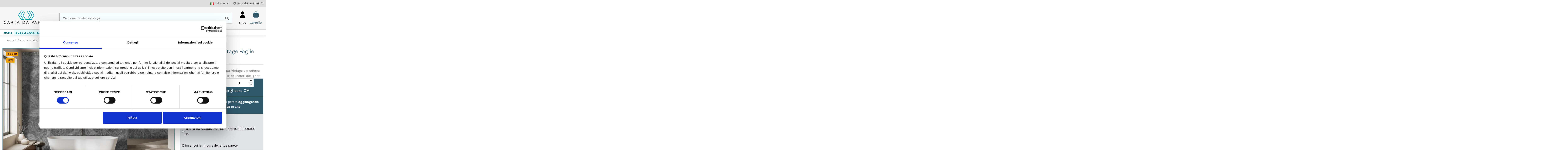

--- FILE ---
content_type: text/html; charset=utf-8
request_url: https://www.cartadaparati.it/it/carta-da-parati-arte-e-design/5105-carta-da-parati-vintage-foglie-grigia-9145380118790.html
body_size: 26373
content:
<!doctype html><html lang="it"><head><meta charset="utf-8"><meta http-equiv="x-ua-compatible" content="ie=edge"><title>Carta da parati vintage foglie | Made in Italy</title> <script data-keepinline="true">var cdcGtmApi = '//www.cartadaparati.it/it/module/cdc_googletagmanager/async';
    var ajaxShippingEvent = 1;
    var ajaxPaymentEvent = 1;

/* datalayer */
dataLayer = window.dataLayer || [];
    let cdcDatalayer = {"event":"view_item","pageCategory":"product","ecommerce":{"currency":"EUR","value":"28.27","items":[{"item_id":"5105","item_name":"Carta da Parati vintage foglie grigia -a485","item_reference":"","item_brand":false,"item_category":"Carta da parati Arte e Design","price":"28.27","price_tax_exc":"28.27","price_tax_inc":"34.49","quantity":1,"google_business_vertical":"retail"}]}};
    dataLayer.push(cdcDatalayer);

/* call to GTM Tag */
(function(w,d,s,l,i){w[l]=w[l]||[];w[l].push({'gtm.start':
new Date().getTime(),event:'gtm.js'});var f=d.getElementsByTagName(s)[0],
j=d.createElement(s),dl=l!='dataLayer'?'&l='+l:'';j.async=true;j.src=
'https://www.googletagmanager.com/gtm.js?id='+i+dl;f.parentNode.insertBefore(j,f);
})(window,document,'script','dataLayer','6006455981');

/* async call to avoid cache system for dynamic data */
dataLayer.push({
  'event': 'datalayer_ready'
});</script> <meta name="description" content="Carta da Parati vintage foglie grigia. Carta da parati 100% Italiana, garantita e di altissima qualità. Ecologica, Certificata, Made in Italy"><meta name="keywords" content="Carta da parati Salotto, Carta da parati Camera da letto, Carta da parati vintage, Carta da parati artistica, Carta da parati Bagno, Carta da Parati vintage, Carta da Parati foglie, Carta da Parati grigia, Carta da Parati damascata,"><link rel="canonical" href="https://www.cartadaparati.it/it/carta-da-parati-arte-e-design/5105-carta-da-parati-vintage-foglie-grigia-9145380118790.html"><link rel="alternate" href="https://www.cartadaparati.it/it/carta-da-parati-arte-e-design/5105-carta-da-parati-vintage-foglie-grigia-9145380118790.html" hreflang="it"><link rel="alternate" href="https://www.cartadaparati.it/it/carta-da-parati-arte-e-design/5105-carta-da-parati-vintage-foglie-grigia-9145380118790.html" hreflang="x-default"><link rel="alternate" href="https://www.cartadaparati.it/en/wallpaper-art-and-design/5105-vintage-gray-leaves-wallpaper-a485-9145380118790.html" hreflang="en-us"> <script type="application/ld+json">{
   "@context": "https://schema.org",
   "@type": "Organization",
   "name" : "Cartadaparati.it",
   "url" : "https://www.cartadaparati.it/it/"
       ,"logo": {
       "@type": "ImageObject",
       "url":"https://www.cartadaparati.it/img/logo-1737118959.jpg"
     }
    }</script> <script type="application/ld+json">{
    "@context": "https://schema.org",
    "@type": "WebPage",
    "isPartOf": {
      "@type": "WebSite",
      "url":  "https://www.cartadaparati.it/it/",
      "name": "Cartadaparati.it"
    },
    "name": "Carta da parati vintage foglie | Made in Italy",
    "url":  "https://www.cartadaparati.it/it/carta-da-parati-arte-e-design/5105-carta-da-parati-vintage-foglie-grigia-9145380118790.html"
  }</script> <script type="application/ld+json">{
      "@context": "https://schema.org",
      "@type": "BreadcrumbList",
      "itemListElement": [
                  {
            "@type": "ListItem",
            "position": 1,
            "name": "Home",
            "item": "https://www.cartadaparati.it/it/"
          },              {
            "@type": "ListItem",
            "position": 2,
            "name": "Carta da parati Arte e Design",
            "item": "https://www.cartadaparati.it/it/3-carta-da-parati-arte-e-design"
          },              {
            "@type": "ListItem",
            "position": 3,
            "name": "Carta da Parati vintage foglie grigia -a485",
            "item": "https://www.cartadaparati.it/it/carta-da-parati-arte-e-design/5105-carta-da-parati-vintage-foglie-grigia-9145380118790.html"
          }          ]
    }</script> <script type="application/ld+json">{
    "@context": "https://schema.org/",
    "@type": "Product",
    "@id": "#product-snippet-id",
    "name": "Carta da Parati vintage foglie grigia -a485",
    "description": "Carta da Parati vintage foglie grigia. Carta da parati 100% Italiana, garantita e di altissima qualità. Ecologica, Certificata, Made in Italy",
    "category": "Carta da parati Arte e Design",
    "image" :"https://www.cartadaparati.it/28378-large_default/carta-da-parati-vintage-foglie-grigia.webp",    "sku": "5105",
    "mpn": "5105"
    ,"gtin13": "9145380118790"
        ,
    "brand": {
      "@type": "Brand",
      "name": "Cartadaparati.it"
    }
                ,
    "offers": {
      "@type": "Offer",
      "priceCurrency": "EUR",
      "name": "Carta da Parati vintage foglie grigia -a485",
      "price": "34.49",
      "url": "https://www.cartadaparati.it/it/carta-da-parati-arte-e-design/5105-carta-da-parati-vintage-foglie-grigia-9145380118790.html",
      "priceValidUntil": "2026-01-28",
              "image": ["https://www.cartadaparati.it/28378-large_default/carta-da-parati-vintage-foglie-grigia.webp","https://www.cartadaparati.it/28379-large_default/carta-da-parati-vintage-foglie-grigia.webp","https://www.cartadaparati.it/28380-large_default/carta-da-parati-vintage-foglie-grigia.webp","https://www.cartadaparati.it/28381-large_default/carta-da-parati-vintage-foglie-grigia.webp"],
            "sku": "5105",
      "mpn": "5105",
      "gtin13": "9145380118790",                          "availability": "https://schema.org/InStock",
      "seller": {
        "@type": "Organization",
        "name": "Cartadaparati.it"
      }
    }
      }</script> <meta property="og:type" content="product"><meta property="og:url" content="https://www.cartadaparati.it/it/carta-da-parati-arte-e-design/5105-carta-da-parati-vintage-foglie-grigia-9145380118790.html"><meta property="og:title" content="Carta da parati vintage foglie | Made in Italy"><meta property="og:site_name" content="Cartadaparati.it"><meta property="og:description" content="Carta da Parati vintage foglie grigia. Carta da parati 100% Italiana, garantita e di altissima qualità. Ecologica, Certificata, Made in Italy"><meta property="og:image" content="https://www.cartadaparati.it/28378-large_default/carta-da-parati-vintage-foglie-grigia.webp"><meta property="og:image:width" content="1000"><meta property="og:image:height" content="667"><meta name="viewport" content="initial-scale=1,user-scalable=no,maximum-scale=1,width=device-width"><link rel="icon" type="image/vnd.microsoft.icon" href="https://www.cartadaparati.it/img/favicon.ico?1737118959"><link rel="shortcut icon" type="image/x-icon" href="https://www.cartadaparati.it/img/favicon.ico?1737118959"><link rel="stylesheet" href="/modules/ps_checkout/views/css/payments.css?version=4.4.0" type="text/css" media="all"><link rel="stylesheet" href="https://www.cartadaparati.it/themes/cartadaparati/assets/cache/theme-03da64389.css" type="text/css" media="all"><link rel="preload" as="font" href="https://www.cartadaparati.it/themes/warehouse/assets/css/font-awesome/fonts/fontawesome-webfont.woff?v=4.7.0" type="font/woff" crossorigin="anonymous"><link rel="preload" as="font" href="https://www.cartadaparati.it/themes/warehouse/assets/css/font-awesome/fonts/fontawesome-webfont.woff2?v=4.7.0" type="font/woff2" crossorigin="anonymous"><link rel="preload stylesheet" as="style" href="https://www.cartadaparati.it/themes/warehouse/assets/css/font-awesome/css/font-awesome-preload.css" type="text/css" crossorigin="anonymous"> <script>var AdvancedEmailGuardData = {"meta":{"isGDPREnabled":true,"isLegacyOPCEnabled":false,"isLegacyMAModuleEnabled":false,"validationError":null},"settings":{"recaptcha":{"type":"v2_cbx","key":"6Lfrh50qAAAAAM2Ml2-MWAFwK5Guy2pHZMOqqR7O","forms":{"contact_us":{"size":"normal","align":"offset","offset":3},"register":{"size":"normal","align":"center","offset":1},"reset_password":{"size":"normal","align":"center","offset":1},"quick_order":{"size":"normal","align":"center","offset":1},"newsletter":{"size":"normal","align":"left","offset":1},"write_review":{"size":"normal","align":"left","offset":1},"notify_when_in_stock":{"size":"normal","align":"left","offset":1},"send_to_friend":{"size":"normal","align":"left","offset":1}},"language":"shop","theme":"light","position":"bottomright","hidden":false,"deferred":false}},"context":{"ps":{"v17":true,"v17pc":true,"v17ch":true,"v16":false,"v161":false,"v15":false},"languageCode":"it","pageName":"product"},"trans":{"genericError":"Si \u00e8 verificato un errore, riprovare."}};
        var always_load_content = false;
        var btGapTag = {"tagContent":{"tracking_type":{"label":"tracking_type","value":"view_item"},"content_type":{"label":"content_type","value":"'product'"},"contents":{"label":"contents","value":[{"item_id":"5105","item_name":"Carta da Parati vintage foglie grigia -a485","currency":"EUR","item_category":"Carta da parati Arte e Design","price":34.49000000000000198951966012828052043914794921875,"item_brand":"No brand"}]},"coupon_name":{"label":"coupon","value":"no_coupon"},"value":{"label":"value","value":34.49000000000000198951966012828052043914794921875},"currency":{"label":"currency","value":"EUR"}},"js":{"elementCategoryProduct":"article.product-miniature","elementShipping":"input[type=radio]","elementPayment":".ps-shown-by-js","elementlogin":"button#submit-login","elementsignup":"div.no-account","elementWishCat":"button.wishlist-button-add","elementWishProd":"button.wishlist-button-add"},"gaId":"G-HQQYMGD22D","gaEnable":"1","gaEnhancedConversion":"1","ajaxUrl":"https:\/\/www.cartadaparati.it\/it\/module\/ganalyticspro\/ajax","token":"3bc0c5b1a39427de051e5ede7b2f8be4","bRefund":false,"bPartialRefund":false,"bUseConsent":"","bforceTag":"","bUseAxeption":"","bConsentHtmlElement":"","bConsentHtmlElementSecond":"","iConsentConsentLvl":0,"referer":null,"acbIsInstalled":false,"tagCurrency":"EUR","gaUserId":0};
        var dp = {"id_product":5105,"id_source_product":6,"id_attribute":0,"is_admin_edit":false,"is_create_customization":0,"dp_customer":0,"main_config":{"id":1,"id_shop_list":[],"force_id":false,"position":null,"debug_mode":0,"defer_load":1,"cron_key":""},"controllers":{"loader":"https:\/\/www.cartadaparati.it\/it\/module\/dynamicproduct\/loader"}};
        var dp_hot_mode = false;
        var dp_id_input = 0;
        var dp_id_module = "95";
        var dp_public_path = "https:\/\/www.cartadaparati.it\/modules\/dynamicproduct\/lib\/media\/dist\/";
        var dp_scripts = {"0":"\/modules\/dynamicproduct\/lib\/media\/dist\/assets\/polyfills-legacy-BuXyt5QV.js","1":"\/modules\/dynamicproduct\/lib\/media\/dist\/assets\/cart_summary-legacy-DfrzbC5r.js","3":"\/modules\/dynamicproduct\/lib\/media\/dist\/assets\/product_buttons-legacy-Dc9-iXLz.js"};
        var dp_version = "3.24.5";
        var elementorFrontendConfig = {"isEditMode":"","stretchedSectionContainer":"","instagramToken":"","is_rtl":false,"ajax_csfr_token_url":"https:\/\/www.cartadaparati.it\/it\/module\/iqitelementor\/Actions?process=handleCsfrToken&ajax=1"};
        var iqitTheme = {"rm_sticky":"0","rm_breakpoint":0,"op_preloader":"0","cart_style":"side","cart_confirmation":"modal","h_layout":"2","f_fixed":"","f_layout":"3","h_absolute":"0","h_sticky":"0","hw_width":"inherit","mm_content":"accordion","hm_submenu_width":"fullwidth","h_search_type":"full","pl_lazyload":true,"pl_infinity":false,"pl_rollover":true,"pl_crsl_autoplay":false,"pl_slider_ld":4,"pl_slider_d":3,"pl_slider_t":2,"pl_slider_p":1,"pp_thumbs":"bottom","pp_zoom":"none","pp_image_layout":"carousel","pp_tabs":"tabha","pl_grid_qty":false};
        var iqitmegamenu = {"sticky":"false","containerSelector":"#wrapper > .container"};
        var iqitwishlist = {"nbProducts":0};
        var prestashop = {"cart":{"products":[],"totals":{"total":{"type":"total","label":"Totale","amount":0,"value":"0,00\u00a0\u20ac"},"total_including_tax":{"type":"total","label":"Totale (tasse incl.)","amount":0,"value":"0,00\u00a0\u20ac"},"total_excluding_tax":{"type":"total","label":"Totale (tasse escl.)","amount":0,"value":"0,00\u00a0\u20ac"}},"subtotals":{"products":{"type":"products","label":"Totale parziale","amount":0,"value":"0,00\u00a0\u20ac"},"discounts":null,"shipping":{"type":"shipping","label":"Spedizione","amount":0,"value":""},"tax":null},"products_count":0,"summary_string":"0 articoli","vouchers":{"allowed":1,"added":[]},"discounts":[],"minimalPurchase":0,"minimalPurchaseRequired":""},"currency":{"id":1,"name":"Euro","iso_code":"EUR","iso_code_num":"978","sign":"\u20ac"},"customer":{"lastname":null,"firstname":null,"email":null,"birthday":null,"newsletter":null,"newsletter_date_add":null,"optin":null,"website":null,"company":null,"siret":null,"ape":null,"is_logged":false,"gender":{"type":null,"name":null},"addresses":[]},"country":{"id_zone":"1","id_currency":"1","call_prefix":"39","iso_code":"IT","active":"1","contains_states":"1","need_identification_number":"1","need_zip_code":"1","zip_code_format":"NNNNN","display_tax_label":"1","name":"Italia","id":10},"language":{"name":"Italiano (Italian)","iso_code":"it","locale":"it-IT","language_code":"it","active":"1","is_rtl":"0","date_format_lite":"d\/m\/Y","date_format_full":"d\/m\/Y H:i:s","id":1},"page":{"title":"","canonical":"https:\/\/www.cartadaparati.it\/it\/carta-da-parati-arte-e-design\/5105-carta-da-parati-vintage-foglie-grigia-9145380118790.html","meta":{"title":"Carta da parati vintage foglie | Made in Italy","description":"Carta da Parati vintage foglie grigia. Carta da parati 100% Italiana, garantita e di altissima qualit\u00e0. Ecologica, Certificata, Made in Italy","keywords":"Carta da parati Salotto, Carta da parati Camera da letto, Carta da parati vintage, Carta da parati artistica, Carta da parati Bagno, Carta da Parati vintage, Carta da Parati foglie, Carta da Parati grigia, Carta da Parati damascata,","robots":"index"},"page_name":"product","body_classes":{"lang-it":true,"lang-rtl":false,"country-IT":true,"currency-EUR":true,"layout-full-width":true,"page-product":true,"tax-display-enabled":true,"page-customer-account":false,"product-id-5105":true,"product-Carta da Parati vintage foglie grigia -a485":true,"product-id-category-3":true,"product-id-manufacturer-1":true,"product-id-supplier-1":true,"product-on-sale":true,"product-available-for-order":true,"product-customizable":true},"admin_notifications":[],"password-policy":{"feedbacks":{"0":"Molto debole","1":"Debole","2":"Media","3":"Forte","4":"Molto forte","Straight rows of keys are easy to guess":"I tasti consecutivi sono facili da indovinare","Short keyboard patterns are easy to guess":"Gli schemi brevi sulla tastiera sono facili da indovinare","Use a longer keyboard pattern with more turns":"Utilizza uno schema pi\u00f9 lungo sulla tastiera con pi\u00f9 variazioni","Repeats like \"aaa\" are easy to guess":"Le ripetizioni come \u201caaa\u201d sono facili da indovinare","Repeats like \"abcabcabc\" are only slightly harder to guess than \"abc\"":"Le ripetizioni come \u201cabcabcabc\u201d sono solo leggermente pi\u00f9 difficili da indovinare rispetto ad \u201cabc\u201d","Sequences like abc or 6543 are easy to guess":"Le sequenze come \"abc\" o 6543 sono facili da indovinare","Recent years are easy to guess":"Gli anni recenti sono facili da indovinare","Dates are often easy to guess":"Le date sono spesso facili da indovinare","This is a top-10 common password":"Questa \u00e8 una delle 10 password pi\u00f9 comuni","This is a top-100 common password":"Questa \u00e8 una delle 100 password pi\u00f9 comuni","This is a very common password":"Questa password \u00e8 molto comune","This is similar to a commonly used password":"Questa password \u00e8 simile a un\u2019altra comunemente utilizzata","A word by itself is easy to guess":"Una parola di per s\u00e9 \u00e8 facile da indovinare","Names and surnames by themselves are easy to guess":"Nomi e cognomi sono di per s\u00e9 facili da indovinare","Common names and surnames are easy to guess":"Nomi e cognomi comuni sono facili da indovinare","Use a few words, avoid common phrases":"Utilizza diverse parole, evita le frasi comuni","No need for symbols, digits, or uppercase letters":"Nessun bisogno di simboli, cifre o lettere maiuscole","Avoid repeated words and characters":"Evita parole e caratteri ripetuti","Avoid sequences":"Evita le sequenze","Avoid recent years":"Evita gli anni recenti","Avoid years that are associated with you":"Evita gli anni associati a te","Avoid dates and years that are associated with you":"Evita date e anni associati a te","Capitalization doesn't help very much":"Le maiuscole non sono molto efficaci","All-uppercase is almost as easy to guess as all-lowercase":"Tutto maiuscolo \u00e8 quasi altrettanto facile da indovinare di tutto minuscolo","Reversed words aren't much harder to guess":"Le parole al contrario non sono molto pi\u00f9 difficili da indovinare","Predictable substitutions like '@' instead of 'a' don't help very much":"Sostituzioni prevedibili come \"@\" invece di \"a\" non sono molto efficaci","Add another word or two. Uncommon words are better.":"Aggiungi una o due parole in pi\u00f9. Le parole insolite sono pi\u00f9 sicure."}}},"shop":{"name":"Cartadaparati.it","logo":"https:\/\/www.cartadaparati.it\/img\/logo-1737118959.jpg","stores_icon":"https:\/\/www.cartadaparati.it\/img\/logo_stores.png","favicon":"https:\/\/www.cartadaparati.it\/img\/favicon.ico"},"core_js_public_path":"\/themes\/","urls":{"base_url":"https:\/\/www.cartadaparati.it\/","current_url":"https:\/\/www.cartadaparati.it\/it\/carta-da-parati-arte-e-design\/5105-carta-da-parati-vintage-foglie-grigia-9145380118790.html","shop_domain_url":"https:\/\/www.cartadaparati.it","img_ps_url":"https:\/\/www.cartadaparati.it\/img\/","img_cat_url":"https:\/\/www.cartadaparati.it\/img\/c\/","img_lang_url":"https:\/\/www.cartadaparati.it\/img\/l\/","img_prod_url":"https:\/\/www.cartadaparati.it\/img\/p\/","img_manu_url":"https:\/\/www.cartadaparati.it\/img\/m\/","img_sup_url":"https:\/\/www.cartadaparati.it\/img\/su\/","img_ship_url":"https:\/\/www.cartadaparati.it\/img\/s\/","img_store_url":"https:\/\/www.cartadaparati.it\/img\/st\/","img_col_url":"https:\/\/www.cartadaparati.it\/img\/co\/","img_url":"https:\/\/www.cartadaparati.it\/themes\/warehouse\/assets\/img\/","css_url":"https:\/\/www.cartadaparati.it\/themes\/warehouse\/assets\/css\/","js_url":"https:\/\/www.cartadaparati.it\/themes\/warehouse\/assets\/js\/","pic_url":"https:\/\/www.cartadaparati.it\/upload\/","theme_assets":"https:\/\/www.cartadaparati.it\/themes\/warehouse\/assets\/","theme_dir":"https:\/\/www.cartadaparati.it\/themes\/cartadaparati\/","child_theme_assets":"https:\/\/www.cartadaparati.it\/themes\/cartadaparati\/assets\/","child_img_url":"https:\/\/www.cartadaparati.it\/themes\/cartadaparati\/assets\/img\/","child_css_url":"https:\/\/www.cartadaparati.it\/themes\/cartadaparati\/assets\/css\/","child_js_url":"https:\/\/www.cartadaparati.it\/themes\/cartadaparati\/assets\/js\/","pages":{"address":"https:\/\/www.cartadaparati.it\/it\/indirizzo","addresses":"https:\/\/www.cartadaparati.it\/it\/indirizzi","authentication":"https:\/\/www.cartadaparati.it\/it\/login","manufacturer":"https:\/\/www.cartadaparati.it\/it\/marche","cart":"https:\/\/www.cartadaparati.it\/it\/carrello","category":"https:\/\/www.cartadaparati.it\/it\/index.php?controller=category","cms":"https:\/\/www.cartadaparati.it\/it\/index.php?controller=cms","contact":"https:\/\/www.cartadaparati.it\/it\/contattaci","discount":"https:\/\/www.cartadaparati.it\/it\/buoni-sconto","guest_tracking":"https:\/\/www.cartadaparati.it\/it\/tracciatura-ospite","history":"https:\/\/www.cartadaparati.it\/it\/cronologia-ordini","identity":"https:\/\/www.cartadaparati.it\/it\/dati-personali","index":"https:\/\/www.cartadaparati.it\/it\/","my_account":"https:\/\/www.cartadaparati.it\/it\/account","order_confirmation":"https:\/\/www.cartadaparati.it\/it\/conferma-ordine","order_detail":"https:\/\/www.cartadaparati.it\/it\/index.php?controller=order-detail","order_follow":"https:\/\/www.cartadaparati.it\/it\/segui-ordine","order":"https:\/\/www.cartadaparati.it\/it\/ordine","order_return":"https:\/\/www.cartadaparati.it\/it\/index.php?controller=order-return","order_slip":"https:\/\/www.cartadaparati.it\/it\/buono-ordine","pagenotfound":"https:\/\/www.cartadaparati.it\/it\/pagina-non-trovata","password":"https:\/\/www.cartadaparati.it\/it\/recupero-password","pdf_invoice":"https:\/\/www.cartadaparati.it\/it\/index.php?controller=pdf-invoice","pdf_order_return":"https:\/\/www.cartadaparati.it\/it\/index.php?controller=pdf-order-return","pdf_order_slip":"https:\/\/www.cartadaparati.it\/it\/index.php?controller=pdf-order-slip","prices_drop":"https:\/\/www.cartadaparati.it\/it\/offerte","product":"https:\/\/www.cartadaparati.it\/it\/index.php?controller=product","registration":"https:\/\/www.cartadaparati.it\/it\/registrazione","search":"https:\/\/www.cartadaparati.it\/it\/ricerca","sitemap":"https:\/\/www.cartadaparati.it\/it\/mappa-del-sito","stores":"https:\/\/www.cartadaparati.it\/it\/negozi","supplier":"https:\/\/www.cartadaparati.it\/it\/fornitori","new_products":"https:\/\/www.cartadaparati.it\/it\/nuove-carta-da-parati","brands":"https:\/\/www.cartadaparati.it\/it\/marche","register":"https:\/\/www.cartadaparati.it\/it\/registrazione","order_login":"https:\/\/www.cartadaparati.it\/it\/ordine?login=1"},"alternative_langs":{"it":"https:\/\/www.cartadaparati.it\/it\/carta-da-parati-arte-e-design\/5105-carta-da-parati-vintage-foglie-grigia-9145380118790.html","en-us":"https:\/\/www.cartadaparati.it\/en\/wallpaper-art-and-design\/5105-vintage-gray-leaves-wallpaper-a485-9145380118790.html"},"actions":{"logout":"https:\/\/www.cartadaparati.it\/it\/?mylogout="},"no_picture_image":{"bySize":{"small_default":{"url":"https:\/\/www.cartadaparati.it\/img\/p\/it-default-small_default.jpg","width":98,"height":127},"cart_default":{"url":"https:\/\/www.cartadaparati.it\/img\/p\/it-default-cart_default.jpg","width":125,"height":162},"category_default":{"url":"https:\/\/www.cartadaparati.it\/img\/p\/it-default-category_default.jpg","width":210,"height":147},"medium_default":{"url":"https:\/\/www.cartadaparati.it\/img\/p\/it-default-medium_default.jpg","width":250,"height":167},"thickbox_default":{"url":"https:\/\/www.cartadaparati.it\/img\/p\/it-default-thickbox_default.jpg","width":250,"height":167},"home_default":{"url":"https:\/\/www.cartadaparati.it\/img\/p\/it-default-home_default.jpg","width":500,"height":350},"large_default":{"url":"https:\/\/www.cartadaparati.it\/img\/p\/it-default-large_default.jpg","width":1000,"height":667}},"small":{"url":"https:\/\/www.cartadaparati.it\/img\/p\/it-default-small_default.jpg","width":98,"height":127},"medium":{"url":"https:\/\/www.cartadaparati.it\/img\/p\/it-default-medium_default.jpg","width":250,"height":167},"large":{"url":"https:\/\/www.cartadaparati.it\/img\/p\/it-default-large_default.jpg","width":1000,"height":667},"legend":""}},"configuration":{"display_taxes_label":true,"display_prices_tax_incl":true,"is_catalog":false,"show_prices":true,"opt_in":{"partner":false},"quantity_discount":{"type":"discount","label":"Sconto unit\u00e0"},"voucher_enabled":1,"return_enabled":0},"field_required":[],"breadcrumb":{"links":[{"title":"Home","url":"https:\/\/www.cartadaparati.it\/it\/"},{"title":"Carta da parati Arte e Design","url":"https:\/\/www.cartadaparati.it\/it\/3-carta-da-parati-arte-e-design"},{"title":"Carta da Parati vintage foglie grigia -a485","url":"https:\/\/www.cartadaparati.it\/it\/carta-da-parati-arte-e-design\/5105-carta-da-parati-vintage-foglie-grigia-9145380118790.html"}],"count":3},"link":{"protocol_link":"https:\/\/","protocol_content":"https:\/\/"},"time":1768277022,"static_token":"3bc0c5b1a39427de051e5ede7b2f8be4","token":"2259511c10cf83588045f1fd41123a97","debug":false};
        var ps_checkout3dsEnabled = true;
        var ps_checkoutApplePayUrl = "https:\/\/www.cartadaparati.it\/it\/module\/ps_checkout\/applepay";
        var ps_checkoutAutoRenderDisabled = false;
        var ps_checkoutCancelUrl = "https:\/\/www.cartadaparati.it\/it\/module\/ps_checkout\/cancel";
        var ps_checkoutCardBrands = ["MASTERCARD","VISA","AMEX"];
        var ps_checkoutCardFundingSourceImg = "\/modules\/ps_checkout\/views\/img\/payment-cards.png";
        var ps_checkoutCardLogos = {"AMEX":"\/modules\/ps_checkout\/views\/img\/amex.svg","CB_NATIONALE":"\/modules\/ps_checkout\/views\/img\/cb.svg","DINERS":"\/modules\/ps_checkout\/views\/img\/diners.svg","DISCOVER":"\/modules\/ps_checkout\/views\/img\/discover.svg","JCB":"\/modules\/ps_checkout\/views\/img\/jcb.svg","MAESTRO":"\/modules\/ps_checkout\/views\/img\/maestro.svg","MASTERCARD":"\/modules\/ps_checkout\/views\/img\/mastercard.svg","UNIONPAY":"\/modules\/ps_checkout\/views\/img\/unionpay.svg","VISA":"\/modules\/ps_checkout\/views\/img\/visa.svg"};
        var ps_checkoutCartProductCount = 0;
        var ps_checkoutCheckUrl = "https:\/\/www.cartadaparati.it\/it\/module\/ps_checkout\/check";
        var ps_checkoutCheckoutTranslations = {"checkout.go.back.link.title":"Torna al pagamento","checkout.go.back.label":"Checkout","checkout.card.payment":"Pagamento con carta","checkout.page.heading":"Riepilogo dell\u2019ordine","checkout.cart.empty":"Il tuo carrello \u00e8 vuoto.","checkout.page.subheading.card":"Carta","checkout.page.subheading.paypal":"PayPal","checkout.payment.by.card":"Hai scelto di pagare con una carta.","checkout.payment.by.paypal":"Hai scelto di pagare con PayPal.","checkout.order.summary":"Ecco un riepilogo del tuo ordine:","checkout.order.amount.total":"L\u2019importo totale del tuo ordine ammonta a","checkout.order.included.tax":"(IVA inclusa)","checkout.order.confirm.label":"Confermare l\u2019ordine facendo clic su \u201cConfermo l\u2019ordine\u201d","paypal.hosted-fields.label.card-name":"Nome del titolare","paypal.hosted-fields.placeholder.card-name":"Nome del titolare","paypal.hosted-fields.label.card-number":"Numero carta","paypal.hosted-fields.placeholder.card-number":"Numero carta","paypal.hosted-fields.label.expiration-date":"Data di scadenza","paypal.hosted-fields.placeholder.expiration-date":"MM\/YY","paypal.hosted-fields.label.cvv":"Cod. di sicurezza","paypal.hosted-fields.placeholder.cvv":"XXX","payment-method-logos.title":"Pagamenti sicuri al 100%.","express-button.cart.separator":"o","express-button.checkout.express-checkout":"Acquisto rapido","error.paypal-sdk":"No PayPal Javascript SDK Instance","error.google-pay-sdk":"No Google Pay Javascript SDK Instance","error.google-pay.transaction-info":"An error occurred fetching Google Pay transaction info","error.apple-pay-sdk":"No Apple Pay Javascript SDK Instance","error.apple-pay.payment-request":"An error occurred fetching Apple Pay payment request","checkout.payment.others.link.label":"Altri metodi di pagamento","checkout.payment.others.confirm.button.label":"Confermo l\u2019ordine","checkout.form.error.label":"Si \u00e8 verificato un errore durante il pagamento. Riprova o contatta il team di supporto.","loader-component.label.header":"Grazie per l\u2019acquisto!","loader-component.label.body":"Si prega di attendere durante l'elaborazione del tuo pagamento","loader-component.label.body.longer":"This is taking longer than expected. Please wait...","error.paypal-sdk.contingency.cancel":"Autenticazione del titolare della carta annullata. Si prega di scegliere un altro metodo di pagamento o riprovare.","error.paypal-sdk.contingency.error":"Si \u00e8 verificato un errore durante l'autenticazione del titolare della carta. Si prega di scegliere un altro metodo di pagamento o riprovare.","error.paypal-sdk.contingency.failure":"Autenticazione del titolare della carta fallita. Si prega di scegliere un altro metodo di pagamento o riprovare.","error.paypal-sdk.contingency.unknown":"L'identit\u00e0 del titolare della carta non pu\u00f2 essere verificata. Si prega di scegliere un altro metodo di pagamento o riprovare.","ok":"Ok","cancel":"Cancel","checkout.payment.token.delete.modal.header":"Delete this payment method?","checkout.payment.token.delete.modal.content":"The following payment method will be deleted from your account:","checkout.payment.token.delete.modal.confirm-button":"Delete payment method","checkout.payment.loader.processing-request":"Please wait, we are processing your request","APPLE_PAY_MERCHANT_SESSION_VALIDATION_ERROR":"Non possiamo elaborare il tuo pagamento Apple Pay al momento. Questo potrebbe essere dovuto a un problema di verifica della configurazione del pagamento per questo sito. Riprova pi\u00f9 tardi o scegli un altro metodo di pagamento.","APPROVE_APPLE_PAY_VALIDATION_ERROR":"Abbiamo riscontrato un problema durante l\u2019elaborazione del tuo pagamento Apple Pay. Verifica i dettagli del tuo ordine e riprova o utilizza un altro metodo di pagamento."};
        var ps_checkoutCheckoutUrl = "https:\/\/www.cartadaparati.it\/it\/ordine";
        var ps_checkoutConfirmUrl = "https:\/\/www.cartadaparati.it\/it\/conferma-ordine";
        var ps_checkoutCreateUrl = "https:\/\/www.cartadaparati.it\/it\/module\/ps_checkout\/create";
        var ps_checkoutCspNonce = "";
        var ps_checkoutCustomMarks = [];
        var ps_checkoutExpressCheckoutCartEnabled = false;
        var ps_checkoutExpressCheckoutOrderEnabled = false;
        var ps_checkoutExpressCheckoutProductEnabled = false;
        var ps_checkoutExpressCheckoutSelected = false;
        var ps_checkoutExpressCheckoutUrl = "https:\/\/www.cartadaparati.it\/it\/module\/ps_checkout\/ExpressCheckout";
        var ps_checkoutFundingSource = "paypal";
        var ps_checkoutFundingSourcesSorted = ["paypal","paylater","card","bancontact","eps","giropay","ideal","mybank","p24","blik"];
        var ps_checkoutGooglePayUrl = "https:\/\/www.cartadaparati.it\/it\/module\/ps_checkout\/googlepay";
        var ps_checkoutHostedFieldsContingencies = "SCA_WHEN_REQUIRED";
        var ps_checkoutHostedFieldsEnabled = true;
        var ps_checkoutHostedFieldsSelected = false;
        var ps_checkoutIconsPath = "\/modules\/ps_checkout\/views\/img\/icons\/";
        var ps_checkoutLanguageIsoCode = "it";
        var ps_checkoutLoaderImage = "\/modules\/ps_checkout\/views\/img\/loader.svg";
        var ps_checkoutPartnerAttributionId = "PrestaShop_Cart_PSXO_PSDownload";
        var ps_checkoutPayLaterCartPageButtonEnabled = false;
        var ps_checkoutPayLaterCategoryPageBannerEnabled = false;
        var ps_checkoutPayLaterHomePageBannerEnabled = false;
        var ps_checkoutPayLaterOrderPageBannerEnabled = false;
        var ps_checkoutPayLaterOrderPageButtonEnabled = false;
        var ps_checkoutPayLaterOrderPageMessageEnabled = false;
        var ps_checkoutPayLaterProductPageBannerEnabled = true;
        var ps_checkoutPayLaterProductPageButtonEnabled = false;
        var ps_checkoutPayLaterProductPageMessageEnabled = true;
        var ps_checkoutPayPalButtonConfiguration = null;
        var ps_checkoutPayPalEnvironment = "LIVE";
        var ps_checkoutPayPalOrderId = "";
        var ps_checkoutPayPalSdkConfig = {"clientId":"AXjYFXWyb4xJCErTUDiFkzL0Ulnn-bMm4fal4G-1nQXQ1ZQxp06fOuE7naKUXGkq2TZpYSiI9xXbs4eo","merchantId":"TCHBZN4JVBZK8","currency":"EUR","intent":"capture","commit":"false","vault":"false","integrationDate":"2024-04-01","dataPartnerAttributionId":"PrestaShop_Cart_PSXO_PSDownload","dataCspNonce":"","dataEnable3ds":"true","enableFunding":"mybank,paylater","components":"marks,funding-eligibility,messages"};
        var ps_checkoutPayWithTranslations = {"paypal":"Paga con account PayPal","paylater":"Paga in 3 Rate con PayPal","card":"Paga con Carta di Credito","bancontact":"Paga con Bancontact","eps":"Paga con EPS","giropay":"Paga con Giropay","ideal":"Paga con iDEAL","mybank":"Paga con MyBank","p24":"Paga con Przelewy24","blik":"Paga con BLIK"};
        var ps_checkoutPaymentMethodLogosTitleImg = "\/modules\/ps_checkout\/views\/img\/lock_checkout.svg";
        var ps_checkoutPaymentUrl = "https:\/\/www.cartadaparati.it\/it\/module\/ps_checkout\/payment";
        var ps_checkoutRenderPaymentMethodLogos = true;
        var ps_checkoutValidateUrl = "https:\/\/www.cartadaparati.it\/it\/module\/ps_checkout\/validate";
        var ps_checkoutVaultUrl = "https:\/\/www.cartadaparati.it\/it\/module\/ps_checkout\/vault";
        var ps_checkoutVersion = "4.4.0";
        var ps_module_dev = false;
        var psemailsubscription_subscription = "https:\/\/www.cartadaparati.it\/it\/module\/ps_emailsubscription\/subscription";
        var ssIsCeInstalled = false;
        var ss_link_image_webp = "https:\/\/www.cartadaparati.it\/modules\/ets_superspeed\/views\/img\/en.webp";</script> <script type="text/javascript">var sp_link_base ='https://www.cartadaparati.it';</script> <style></style> <script type="text/javascript">function renderDataAjax(jsonData)
{
    for (var key in jsonData) {
	    if(key=='java_script')
        {
            $('body').append(jsonData[key]);
        }
        else
            if($('#ets_speed_dy_'+key).length)
            {
                if($('#ets_speed_dy_'+key+' #layer_cart').length)
                {
                    $('#ets_speed_dy_'+key).before($('#ets_speed_dy_'+key+' #layer_cart').clone());
                    $('#ets_speed_dy_'+key+' #layer_cart').remove();
                    $('#layer_cart').before('<div class="layer_cart_overlay"></div>');
                }
                $('.ets_speed_dynamic_hook[id="ets_speed_dy_'+key+'"]').replaceWith(jsonData[key]);
            }
              
    }
    if($('#header .shopping_cart').length && $('#header .cart_block').length)
    {
        var shopping_cart = new HoverWatcher('#header .shopping_cart');
        var cart_block = new HoverWatcher('#header .cart_block');
        $("#header .shopping_cart a:first").hover(
    		function(){
    			if (ajaxCart.nb_total_products > 0 || parseInt($('.ajax_cart_quantity').html()) > 0)
    				$("#header .cart_block").stop(true, true).slideDown(450);
    		},
    		function(){
    			setTimeout(function(){
    				if (!shopping_cart.isHoveringOver() && !cart_block.isHoveringOver())
    					$("#header .cart_block").stop(true, true).slideUp(450);
    			}, 200);
    		}
    	);
    }
    if(typeof jsonData.custom_js!== undefined && jsonData.custom_js)
        $('head').append('<script src="'+sp_link_base+'/modules/ets_superspeed/views/js/script_custom.js">');
}</script> <style>.layered_filter_ul .radio,.layered_filter_ul .checkbox {
    display: inline-block;
}
.ets_speed_dynamic_hook .cart-products-count{
    display:none!important;
}
.ets_speed_dynamic_hook .ajax_cart_quantity ,.ets_speed_dynamic_hook .ajax_cart_product_txt,.ets_speed_dynamic_hook .ajax_cart_product_txt_s{
    display:none!important;
}
.ets_speed_dynamic_hook .shopping_cart > a:first-child:after {
    display:none!important;
}</style><style>.product-add-to-cart > .control-label {
      display: none !important;
    }

    .product-quantity .qty {
      display: none !important;
    }</style> <script>document.addEventListener("DOMContentLoaded", function () {
      document.body.classList.add("dp-hide-qty")
    })</script> <script>function loadTnScripts() {
		for (var index in window.tn_scripts) {
			System.import(window.tn_scripts[index]);
		}
	}

	if (!window.tn_scripts) {
		window.tn_scripts = [];
	}

	document.addEventListener('DOMContentLoaded', function() {
		for (var index in window.dp_scripts) {
			window.tn_scripts.push(window.dp_scripts[index]);
		}

		if (window.scripts_loading) {
			return;
		}
    window.scripts_loading = true;
		if (typeof window.System === 'undefined') {
      const script = document.createElement("script");
      script.src = "https://cdnjs.cloudflare.com/ajax/libs/systemjs/6.15.1/system.min.js";
      script.onload = loadTnScripts;
      document.head.appendChild(script);
		} else {
			loadTnScripts();
		}
	});</script> <script type="text/javascript">var unlike_text ="Non mi piace questo post";
var like_text ="Piace questo post";
var baseAdminDir ='//';
var ybc_blog_product_category ='0';
var ybc_blog_polls_g_recaptcha = false;</script> <script async src="https://www.googletagmanager.com/gtag/js?id=G-HQQYMGD22D"></script> <script type="text/javascript" data-keepinline="true">var trustpilot_script_url = 'https://invitejs.trustpilot.com/tp.min.js';
    var trustpilot_key = '';
    var trustpilot_widget_script_url = '//widget.trustpilot.com/bootstrap/v5/tp.widget.bootstrap.min.js';
    var trustpilot_integration_app_url = 'https://ecommscript-integrationapp.trustpilot.com';
    var trustpilot_preview_css_url = '//ecommplugins-scripts.trustpilot.com/v2.1/css/preview.min.css';
    var trustpilot_preview_script_url = '//ecommplugins-scripts.trustpilot.com/v2.1/js/preview.min.js';
    var trustpilot_ajax_url = 'https://www.cartadaparati.it/it/module/trustpilot/trustpilotajax';
    var user_id = '0';
    var trustpilot_trustbox_settings = {"trustboxes":[]};</script> <script type="text/javascript" src="/modules/trustpilot/views/js/tp_register.min.js"></script> <script type="text/javascript" src="/modules/trustpilot/views/js/tp_trustbox.min.js"></script> <script type="text/javascript" src="/modules/trustpilot/views/js/tp_preview.min.js"></script> <script>var prefix = '';
        var sufix = '';

        function getURLParameter(url, name) {
            return (RegExp(name + '=' + '(.+?)(&|$)').exec(url) || [, null])[1];
        }

        !function (f, b, e, v, n, t, s) {
            if (f.fbq) return;
            n = f.fbq = function () {
                n.callMethod ?
                    n.callMethod.apply(n, arguments) : n.queue.push(arguments)
            };
            if (!f._fbq) f._fbq = n;
            n.push = n;
            n.loaded = !0;
            n.version = '2.0';
            n.queue = [];
            t = b.createElement(e);
            t.async = !0;
            t.src = v;
            s = b.getElementsByTagName(e)[0];
            s.parentNode.insertBefore(t, s)
        }(window,
            document, 'script', 'https://connect.facebook.net/en_US/fbevents.js');
        
                fbq('init', '335027185389587');
        
                fbq('track', "PageView");
        
                                fbq('track', 'Lead');
                        
        
                        
                                                
        
                        
                    
            function reinitaddtocart() {
                                                            var json = ($('#product-details').length != 0 ? $.parseJSON($('#product-details').attr('data-product')):$.parseJSON($('#product-details-fbpixel').attr('data-product')));
                        $('.add-to-cart').click(function () {
                            var productPagePrice = $(this).parents('body').find('.current-price span').html();
                            if (productPagePrice == undefined) {
                                var productPagePrice = 0.000;
                            }
                            productPagePrice = productPagePrice.replace(/[^\d.\,]/g, '');
                            productPagePrice = productPagePrice.replace(',', '.');
                            if (productPagePrice[productPagePrice.length - 1] === ".") {
                                productPagePrice = productPagePrice.slice(0, -1);
                            }
                                                            recalculatePrice(productPagePrice, 1, 1, prefix + 5105+ sufix, 'product', 'EUR');
                                                    });
                                                }

            document.addEventListener("DOMContentLoaded", function (event) {
                reinitaddtocart();
            });</script> <meta property="product:pretax_price:amount" content="28.273"><meta property="product:pretax_price:currency" content="EUR"><meta property="product:price:amount" content="34.49"><meta property="product:price:currency" content="EUR"> <script>(function(w,d,s,l,i){w[l]=w[l]||[];w[l].push({'gtm.start':
new Date().getTime(),event:'gtm.js'});var f=d.getElementsByTagName(s)[0],
j=d.createElement(s),dl=l!='dataLayer'?'&l='+l:'';j.async=true;j.src=
'https://www.googletagmanager.com/gtm.js?id='+i+dl;f.parentNode.insertBefore(j,f);
})(window,document,'script','dataLayer','GTM-K5TF9WL');</script> </head><body id="product" class="lang-it country-it currency-eur layout-full-width page-product tax-display-enabled product-id-5105 product-carta-da-parati-vintage-foglie-grigia--a485 product-id-category-3 product-id-manufacturer-1 product-id-supplier-1 product-on-sale product-available-for-order product-customizable body-desktop-header-style-w-2"> <noscript><iframe src="https://www.googletagmanager.com/ns.html?id=6006455981" height="0" width="0" style="display:none;visibility:hidden"></iframe></noscript><main id="main-page-content" ><header id="header" class="desktop-header-style-w-2"><div class="header-banner"></div><nav class="header-nav"><div class="container"><div class="row justify-content-between"><div class="col col-auto col-md left-nav"></div><div class="col col-auto center-nav text-center"></div><div class="col col-auto col-md right-nav text-right"><div id="language_selector" class="d-inline-block"><div class="language-selector-wrapper d-inline-block"><div class="language-selector dropdown js-dropdown"> <a class="expand-more" data-bs-toggle="dropdown" data-iso-code="it"><img width="16" height="11" src="https://www.cartadaparati.it/img/l/1.jpg" alt="Italiano" class="img-fluid lang-flag" /> Italiano <i class="fa fa-angle-down fa-fw" aria-hidden="true"></i></a><div class="dropdown-menu"><ul><li class="current" > <a href="https://www.cartadaparati.it/it/carta-da-parati-arte-e-design/5105-carta-da-parati-vintage-foglie-grigia-9145380118790.html" rel="alternate" hreflang="it" class="dropdown-item"><img width="16" height="11" src="https://www.cartadaparati.it/img/l/1.jpg" alt="Italiano" class="img-fluid lang-flag" data-iso-code="it"/> Italiano</a></li><li > <a href="https://www.cartadaparati.it/en/wallpaper-art-and-design/5105-vintage-gray-leaves-wallpaper-a485-9145380118790.html" rel="alternate" hreflang="en" class="dropdown-item"><img width="16" height="11" src="https://www.cartadaparati.it/img/l/3.jpg" alt="English" class="img-fluid lang-flag" data-iso-code="en"/> English</a></li></ul></div></div></div></div><div class="d-inline-block"> <a href="//www.cartadaparati.it/it/module/iqitwishlist/view"> <i class="fa fa-heart-o fa-fw" aria-hidden="true"></i> Lista dei desideri (<span id="iqitwishlist-nb"></span>) </a></div></div></div></div> </nav><div id="desktop-header" class="desktop-header-style-2"><div class="header-top"><div id="desktop-header-container" class="container"><div class="row align-items-center"><div class="col col-auto col-header-left"><div id="desktop_logo"> <a href="https://www.cartadaparati.it/it/"> <img class="logo img-fluid" src="https://www.cartadaparati.it/img/logo-1737118959.jpg" alt="Cartadaparati.it" width="250" height="74" > </a></div></div><div class="col col-header-center"><div id="search_widget" class="search-widget" data-search-controller-url="https://www.cartadaparati.it/it/module/iqitsearch/searchiqit"><form method="get" action="https://www.cartadaparati.it/it/module/iqitsearch/searchiqit"><div class="input-group"> <input type="text" name="s" value="" data-all-text="Mostra tutti i risultati" data-blog-text="Post del blog" data-product-text="Prodotto" data-brands-text="Marchio" autocomplete="off" autocorrect="off" autocapitalize="off" spellcheck="false" placeholder="Cerca nel nostro catalogo" class="form-control form-search-control" /> <button type="submit" class="search-btn" aria-label="Cerca nel nostro catalogo"> <i class="fa fa-search"></i> </button></div></form></div></div><div class="col col-auto col-header-right"><div class="row no-gutters justify-content-end"><div id="header-user-btn" class="col col-auto header-btn-w header-user-btn-w"> <a href="https://www.cartadaparati.it/it/login?back=https%3A%2F%2Fwww.cartadaparati.it%2Fit%2Fcarta-da-parati-arte-e-design%2F5105-carta-da-parati-vintage-foglie-grigia-9145380118790.html" title="Accedi al tuo account cliente" rel="nofollow" class="header-btn header-user-btn"> <i class="fa fa-user fa-fw icon" aria-hidden="true"></i> <span class="title">Entra</span> </a></div><div id="ps-shoppingcart-wrapper" class="col col-auto"><div id="ps-shoppingcart" class="header-btn-w header-cart-btn-w ps-shoppingcart side-cart"><div id="blockcart" class="blockcart cart-preview" data-refresh-url="//www.cartadaparati.it/it/module/ps_shoppingcart/ajax"> <a id="cart-toogle" class="cart-toogle header-btn header-cart-btn" data-bs-toggle="dropdown" data-bs-display="static" data-bs-auto-close="outside"> <i class="fa fa-shopping-bag fa-fw icon" aria-hidden="true"><span class="cart-products-count-btn d-none">0</span></i> <span class="info-wrapper"> <span class="title">Carrello</span> <span class="cart-toggle-details"> <span class="text-faded cart-separator"> / </span> Empty </span> </span> </a><div id="_desktop_blockcart-content" class="dropdown-menu-custom dropdown-menu"><div id="blockcart-content" class="blockcart-content"><div class="cart-title"><div class="w-100 d-flex align-items-center justify-content-between"> <span class="modal-title flex-grow-1 text-truncate">Carrello</span> <button type="button" id="js-cart-close" class="close flex-shrink-0 ms-2"> <span>×</span> </button></div><hr></div><span class="no-items">Non ci sono più articoli nel tuo carrello</span></div></div></div></div></div></div></div><div class="col-12"><div class="row"></div></div></div></div></div><div class="container iqit-megamenu-container"><div id="iqitmegamenu-wrapper" class="iqitmegamenu-wrapper iqitmegamenu-all"><div class="container container-iqitmegamenu"><div id="iqitmegamenu-horizontal" class="iqitmegamenu clearfix" role="navigation"> <nav id="cbp-hrmenu" class="cbp-hrmenu cbp-horizontal cbp-hrsub-narrow"><ul><li id="cbp-hrmenu-tab-1" class="cbp-hrmenu-tab cbp-hrmenu-tab-1 "> <a href="https://www.cartadaparati.it" class="nav-link" ><span class="cbp-tab-title"> Home</span> </a></li><li id="cbp-hrmenu-tab-8" class="cbp-hrmenu-tab cbp-hrmenu-tab-8 cbp-has-submeu"> <a role="button" class="cbp-empty-mlink nav-link"><span class="cbp-tab-title"> Scegli Carta da Parati <i class="fa fa-angle-down cbp-submenu-aindicator"></i></span> </a><div class="cbp-hrsub col-12"><div class="cbp-hrsub-inner"><div class="container iqitmegamenu-submenu-container"><div class="row menu_row menu-element first_rows menu-element-id-1"><div class="col-2 cbp-menu-column cbp-menu-element menu-element-id-11 "><div class="cbp-menu-column-inner"><div class="row cbp-categories-row"><div class="col-12"><div class="cbp-category-link-w"><a href="https://www.cartadaparati.it/it/3-carta-da-parati-arte-e-design" class="cbp-column-title nav-link cbp-category-title">Carta da parati Arte e Design</a><ul class="cbp-links cbp-category-tree"><li ><div class="cbp-category-link-w"><a href="https://www.cartadaparati.it/it/34-carta-da-parati-minimal">Carta da Parati Minimal</a></div></li><li ><div class="cbp-category-link-w"><a href="https://www.cartadaparati.it/it/18-carta-da-parati-moderna">Carta da Parati Moderna</a></div></li><li ><div class="cbp-category-link-w"><a href="https://www.cartadaparati.it/it/19-carta-da-parati-stilizzata">Carta da Parati Stilizzata</a></div></li><li ><div class="cbp-category-link-w"><a href="https://www.cartadaparati.it/it/32-carta-da-parati-artistica">Carta da Parati Artistica</a></div></li><li ><div class="cbp-category-link-w"><a href="https://www.cartadaparati.it/it/20-carta-da-parati-vintage">Carta da Parati Vintage</a></div></li><li ><div class="cbp-category-link-w"><a href="https://www.cartadaparati.it/it/21-carta-da-parati-righe-onde">Carta da Parati Righe e Onde</a></div></li><li ><div class="cbp-category-link-w"><a href="https://www.cartadaparati.it/it/22-carta-da-parati-astratta">Carta da Parati Astratta</a></div></li><li ><div class="cbp-category-link-w"><a href="https://www.cartadaparati.it/it/23-carta-da-parati-geometrica">Carta da Parati Geometrica</a></div></li><li ><div class="cbp-category-link-w"><a href="https://www.cartadaparati.it/it/115-carta-da-parati-montagna">Carta da Parati Montagna</a></div></li><li ><div class="cbp-category-link-w"><a href="https://www.cartadaparati.it/it/24-carta-da-parati-scritte">Carta da Parati Scritte</a></div></li><li ><div class="cbp-category-link-w"><a href="https://www.cartadaparati.it/it/25-carta-da-parati-dipinti-e-acquerelli">Carta da Parati Dipinti e Acquerelli</a></div></li><li ><div class="cbp-category-link-w"><a href="https://www.cartadaparati.it/it/26-carta-da-parati-industrial-e-urban">Carta da Parati Industrial e Urban</a></div></li><li ><div class="cbp-category-link-w"><a href="https://www.cartadaparati.it/it/27-carta-da-parati-art-deco">Carta da Parati Art Deco</a></div></li><li ><div class="cbp-category-link-w"><a href="https://www.cartadaparati.it/it/28-carta-da-parati-natura">Carta da Parati Natura</a></div></li><li ><div class="cbp-category-link-w"><a href="https://www.cartadaparati.it/it/29-carta-da-parati-dark-e-teschi">Carta da Parati Dark e Teschi</a></div></li></ul></div></div></div></div></div><div class="col-2 cbp-menu-column cbp-menu-element menu-element-id-10 "><div class="cbp-menu-column-inner"><div class="row cbp-categories-row"><div class="col-12"><div class="cbp-category-link-w"><a href="https://www.cartadaparati.it/it/8-carta-da-parati-paesaggi-natura" class="cbp-column-title nav-link cbp-category-title">Carta da Parati Paesaggi e Natura</a><ul class="cbp-links cbp-category-tree"><li ><div class="cbp-category-link-w"><a href="https://www.cartadaparati.it/it/108-carta-da-parati-foresta-alberi">Carta da Parati Foresta e Alberi</a></div></li><li ><div class="cbp-category-link-w"><a href="https://www.cartadaparati.it/it/109-carta-da-parati-spiaggia-mare">Carta da Parati Spiaggia e Mare</a></div></li><li ><div class="cbp-category-link-w"><a href="https://www.cartadaparati.it/it/110-carta-da-parati-cielo">Carta da Parati Cielo</a></div></li><li ><div class="cbp-category-link-w"><a href="https://www.cartadaparati.it/it/111-carta-da-parati-universo">Carta da Parati Universo</a></div></li><li ><div class="cbp-category-link-w"><a href="https://www.cartadaparati.it/it/112-carta-da-parati-neve">Carta da Parati Neve</a></div></li><li ><div class="cbp-category-link-w"><a href="https://www.cartadaparati.it/it/113-carta-da-parati-foglie-fiori">Carta da Parati Foglie e Fiori</a></div></li><li ><div class="cbp-category-link-w"><a href="https://www.cartadaparati.it/it/114-carta-da-parati-tramonto">Carta da Parti Tramonto</a></div></li><li ><div class="cbp-category-link-w"><a href="https://www.cartadaparati.it/it/116-carta-da-parati-giardino">Carta da Parati Giardino</a></div></li><li ><div class="cbp-category-link-w"><a href="https://www.cartadaparati.it/it/117-carta-da-parati-fiumi-laghi">Carta da Parati Fiumi e Laghi</a></div></li><li ><div class="cbp-category-link-w"><a href="https://www.cartadaparati.it/it/118-carta-da-parati-deserto-oasi">Carta da Parati Deserto e Oasi</a></div></li><li ><div class="cbp-category-link-w"><a href="https://www.cartadaparati.it/it/120-carta-da-parati-prati-e-colline">Carta da Parati Prati e Colline</a></div></li><li ><div class="cbp-category-link-w"><a href="https://www.cartadaparati.it/it/119-carta-da-parati-orientale">Carta da Parati Orientale</a></div></li><li ><div class="cbp-category-link-w"><a href="https://www.cartadaparati.it/it/121-carta-da-parati-fantasy-dark">Carta da Parati Fantasy e Dark</a></div></li><li ><div class="cbp-category-link-w"><a href="https://www.cartadaparati.it/it/122-carta-da-parati-tropicale">Carta da Parati Tropicale</a></div></li></ul></div></div></div></div></div><div class="col-2 cbp-menu-column cbp-menu-element menu-element-id-3 "><div class="cbp-menu-column-inner"><div class="row cbp-categories-row"><div class="col-12"><div class="cbp-category-link-w"><a href="https://www.cartadaparati.it/it/7-carta-da-parati-flora-e-fauna" class="cbp-column-title nav-link cbp-category-title">Carta da Parati Flora e Fauna</a><ul class="cbp-links cbp-category-tree"><li ><div class="cbp-category-link-w"><a href="https://www.cartadaparati.it/it/90-carta-da-parati-tropicale">Carta da Parati Tropicale</a></div></li><li ><div class="cbp-category-link-w"><a href="https://www.cartadaparati.it/it/91-carta-da-parati-foglie">Carta da Parati Foglie</a></div></li><li ><div class="cbp-category-link-w"><a href="https://www.cartadaparati.it/it/92-carta-da-parati-fiori">Carta da Parati Fiori</a></div></li><li ><div class="cbp-category-link-w"><a href="https://www.cartadaparati.it/it/93-carta-da-parati-animali">Carta da Parati Animali</a></div></li><li ><div class="cbp-category-link-w"><a href="https://www.cartadaparati.it/it/94-carta-da-parati-acqua">Carta da Parati Acqua</a></div></li><li ><div class="cbp-category-link-w"><a href="https://www.cartadaparati.it/it/95-carta-da-parati-alberi">Carta da Parati Alberi</a></div></li></ul></div></div></div></div></div><div class="col-2 cbp-menu-column cbp-menu-element menu-element-id-14 "><div class="cbp-menu-column-inner"><div class="row cbp-categories-row"><div class="col-12"><div class="cbp-category-link-w"><a href="https://www.cartadaparati.it/it/5-carta-da-parati-bambini" class="cbp-column-title nav-link cbp-category-title">Carta da Parati Bambini</a><ul class="cbp-links cbp-category-tree"><li ><div class="cbp-category-link-w"><a href="https://www.cartadaparati.it/it/54-carta-da-parati-pirati-">Carta da Parati Pirati</a></div></li><li ><div class="cbp-category-link-w"><a href="https://www.cartadaparati.it/it/55-carta-da-parati-animali-e-uccellini">Carta da Parati Animali e Uccellini</a></div></li><li ><div class="cbp-category-link-w"><a href="https://www.cartadaparati.it/it/56-carta-da-parati-fantasy">Carta da Parati Fantasy</a></div></li><li ><div class="cbp-category-link-w"><a href="https://www.cartadaparati.it/it/57-carta-da-parati-righe-e-a-pois">Carta da Parati Righe e a Pois</a></div></li><li ><div class="cbp-category-link-w"><a href="https://www.cartadaparati.it/it/58-carta-da-parati-personaggi-cartoni">Carta da Parati Personaggi Cartoni</a></div></li><li ><div class="cbp-category-link-w"><a href="https://www.cartadaparati.it/it/59-carta-da-parati-razzi-e-mongolfiere">Carta da Parati Razzi e Mongolfiere</a></div></li><li ><div class="cbp-category-link-w"><a href="https://www.cartadaparati.it/it/60-carta-da-parati-spazio-e-pianeti">Carta da Parati Spazio e Pianeti</a></div></li><li ><div class="cbp-category-link-w"><a href="https://www.cartadaparati.it/it/61-carta-da-parati-paesaggi">Carta da Parati Paesaggi</a></div></li><li ><div class="cbp-category-link-w"><a href="https://www.cartadaparati.it/it/62-carta-da-parati-principesse-e-ballerine">Carta da Parati Principesse e Ballerine</a></div></li><li ><div class="cbp-category-link-w"><a href="https://www.cartadaparati.it/it/63-carta-da-parati-decorazioni-e-pattern">Carta da Parati Decorazioni e Pattern</a></div></li></ul></div></div></div></div></div><div class="col-2 cbp-menu-column cbp-menu-element menu-element-id-12 "><div class="cbp-menu-column-inner"><div class="row cbp-categories-row"><div class="col-12"><div class="cbp-category-link-w"><a href="https://www.cartadaparati.it/it/10-carta-da-parati-superfici-e-texture" class="cbp-column-title nav-link cbp-category-title">Carta da Parati Superfici</a><ul class="cbp-links cbp-category-tree"><li ><div class="cbp-category-link-w"><a href="https://www.cartadaparati.it/it/144-carta-da-parati-metallo">Carta da Parati Metallo</a></div></li><li ><div class="cbp-category-link-w"><a href="https://www.cartadaparati.it/it/145-carta-da-parati-marmo">Carta da Parati Marmo</a></div></li><li ><div class="cbp-category-link-w"><a href="https://www.cartadaparati.it/it/146-carta-da-parati-mattoni">Carta da Parati Mattoni</a></div></li><li ><div class="cbp-category-link-w"><a href="https://www.cartadaparati.it/it/147-carta-da-parati-legno">Carta da Parati Legno</a></div></li><li ><div class="cbp-category-link-w"><a href="https://www.cartadaparati.it/it/148-carta-da-parati-mattonelle">Carta da Parati Mattonelle</a></div></li><li ><div class="cbp-category-link-w"><a href="https://www.cartadaparati.it/it/149-carta-da-parati-cemento">Carta da Parati Cemento</a></div></li><li ><div class="cbp-category-link-w"><a href="https://www.cartadaparati.it/it/150-carta-da-parati-intonaco">Carta da Parati Intonaco</a></div></li><li ><div class="cbp-category-link-w"><a href="https://www.cartadaparati.it/it/151-carta-da-da-parati-3d">Carta da Parati 3D</a></div></li></ul></div></div></div></div></div><div class="col-2 cbp-menu-column cbp-menu-element menu-element-id-13 "><div class="cbp-menu-column-inner"><div class="row cbp-categories-row"><div class="col-12"><div class="cbp-category-link-w"><a href="https://www.cartadaparati.it/it/6-carta-da-parati-mappe-e-citta" class="cbp-column-title nav-link cbp-category-title">Carta da Parati Mappe e Città</a><ul class="cbp-links cbp-category-tree"><li ><div class="cbp-category-link-w"><a href="https://www.cartadaparati.it/it/72-carta-da-parati-mappamondo">Carta da Parati Mappamondo</a></div></li><li ><div class="cbp-category-link-w"><a href="https://www.cartadaparati.it/it/73-carta-da-parati-citta">Carta da Parati Città</a></div></li><li ><div class="cbp-category-link-w"><a href="https://www.cartadaparati.it/it/74-carta-da-parati-trasporto">Carta da Parati Trasporto</a></div></li></ul></div></div></div></div></div></div></div></div></div></li><li id="cbp-hrmenu-tab-10" class="cbp-hrmenu-tab cbp-hrmenu-tab-10 "> <a href="https://www.cartadaparati.it/it/content/10-tipologie-e-finiture-carte" class="nav-link" ><span class="cbp-tab-title"> Tipologie Carte</span> </a></li><li id="cbp-hrmenu-tab-13" class="cbp-hrmenu-tab cbp-hrmenu-tab-13 "> <a href="https://www.cartadaparati.it/it/15-consulenza-arredo-e-design" class="nav-link" ><span class="cbp-tab-title"> Crea il tuo design</span> </a></li><li id="cbp-hrmenu-tab-12" class="cbp-hrmenu-tab cbp-hrmenu-tab-12 "> <a href="https://www.cartadaparati.it/it/content/19-contattaci" class="nav-link" ><span class="cbp-tab-title"> <i class="icon fa fa-headphones cbp-mainlink-icon"></i> Servizio Clienti </span> </a></li><li id="cbp-hrmenu-tab-3" class="cbp-hrmenu-tab cbp-hrmenu-tab-3 "> <a href="https://www.cartadaparati.it/it/content/7-istruzioni-e-montaggio" class="nav-link" ><span class="cbp-tab-title"> Installazione</span> </a></li><li id="cbp-hrmenu-tab-14" class="cbp-hrmenu-tab cbp-hrmenu-tab-14 "> <a href="https://www.cartadaparati.it/it/blog" class="nav-link" ><span class="cbp-tab-title"> Blog</span> </a></li><li id="cbp-hrmenu-tab-16" class="cbp-hrmenu-tab cbp-hrmenu-tab-16 "> <a href="https://www.cartadaparati.it/it/content/17-lavora-con-noi" class="nav-link" ><span class="cbp-tab-title"> Rivenditori</span> </a></li></ul> </nav></div></div><div id="sticky-cart-wrapper"></div></div><div id="_desktop_iqitmegamenu-mobile"><div id="iqitmegamenu-mobile" class="mobile-menu js-mobile-menu d-flex flex-column"><div class="mm-panel__header mobile-menu__header-wrapper px-2 py-2"><div class="mobile-menu__header js-mobile-menu__header"><button type="button" class="mobile-menu__back-btn js-mobile-menu__back-btn btn"> <span aria-hidden="true" class="fa fa-angle-left align-middle mr-4"></span> <span class="mobile-menu__title js-mobile-menu__title paragraph-p1 align-middle"></span> </button></div> <button type="button" class="btn btn-icon mobile-menu__close js-mobile-menu__close" aria-label="Close" data-toggle="dropdown"> <span aria-hidden="true" class="fa fa-times"></span> </button></div><div class="position-relative mobile-menu__content flex-grow-1 mx-c16 my-c24 "><ul class=" w-100 m-0 mm-panel__scroller mobile-menu__scroller px-4 py-4"><li class="mobile-menu__above-content"></li><li class="mobile-menu__tab d-flex flex-wrap js-mobile-menu__tab"><a href="https://www.cartadaparati.it/it/" class="flex-fill mobile-menu__link ">Home</a></li><li class="mobile-menu__tab d-flex flex-wrap js-mobile-menu__tab"><a href="https://www.cartadaparati.it/it/12-carta-da-parati-di-tendenza" class="flex-fill mobile-menu__link ">Carta da Parati di Tendenza</a></li><li class="mobile-menu__tab d-flex flex-wrap js-mobile-menu__tab"><a href="https://www.cartadaparati.it/it/7-carta-da-parati-flora-e-fauna" class="flex-fill mobile-menu__link js-mobile-menu__link-accordion--has-submenu ">Carta da Parati Flora e Fauna</a><span class="mobile-menu__arrow js-mobile-menu__link-accordion--has-submenu"><i class="fa fa-angle-down mobile-menu__expand-icon" aria-hidden="true"></i><i class="fa fa-angle-up mobile-menu__close-icon" aria-hidden="true"></i></span><div class="mobile-menu__tab-row-break"></div><ul class="mobile-menu__submenu mobile-menu__submenu--accordion js-mobile-menu__submenu"><li class="mobile-menu__tab d-flex flex-wrap js-mobile-menu__tab"><a href="https://www.cartadaparati.it/it/90-carta-da-parati-tropicale" class="flex-fill mobile-menu__link ">Carta da Parati Tropicale</a></li><li class="mobile-menu__tab d-flex flex-wrap js-mobile-menu__tab"><a href="https://www.cartadaparati.it/it/91-carta-da-parati-foglie" class="flex-fill mobile-menu__link ">Carta da Parati Foglie</a></li><li class="mobile-menu__tab d-flex flex-wrap js-mobile-menu__tab"><a href="https://www.cartadaparati.it/it/92-carta-da-parati-fiori" class="flex-fill mobile-menu__link ">Carta da Parati Fiori</a></li><li class="mobile-menu__tab d-flex flex-wrap js-mobile-menu__tab"><a href="https://www.cartadaparati.it/it/93-carta-da-parati-animali" class="flex-fill mobile-menu__link ">Carta da Parati Animali</a></li><li class="mobile-menu__tab d-flex flex-wrap js-mobile-menu__tab"><a href="https://www.cartadaparati.it/it/94-carta-da-parati-acqua" class="flex-fill mobile-menu__link ">Carta da Parati Acqua</a></li><li class="mobile-menu__tab d-flex flex-wrap js-mobile-menu__tab"><a href="https://www.cartadaparati.it/it/95-carta-da-parati-alberi" class="flex-fill mobile-menu__link ">Carta da Parati Alberi</a></li></ul></li><li class="mobile-menu__tab d-flex flex-wrap js-mobile-menu__tab"><a href="https://www.cartadaparati.it/it/3-carta-da-parati-arte-e-design" class="flex-fill mobile-menu__link js-mobile-menu__link-accordion--has-submenu ">Carta da parati Arte e Design</a><span class="mobile-menu__arrow js-mobile-menu__link-accordion--has-submenu"><i class="fa fa-angle-down mobile-menu__expand-icon" aria-hidden="true"></i><i class="fa fa-angle-up mobile-menu__close-icon" aria-hidden="true"></i></span><div class="mobile-menu__tab-row-break"></div><ul class="mobile-menu__submenu mobile-menu__submenu--accordion js-mobile-menu__submenu"><li class="mobile-menu__tab d-flex flex-wrap js-mobile-menu__tab"><a href="https://www.cartadaparati.it/it/34-carta-da-parati-minimal" class="flex-fill mobile-menu__link ">Carta da Parati Minimal</a></li><li class="mobile-menu__tab d-flex flex-wrap js-mobile-menu__tab"><a href="https://www.cartadaparati.it/it/18-carta-da-parati-moderna" class="flex-fill mobile-menu__link ">Carta da Parati Moderna</a></li><li class="mobile-menu__tab d-flex flex-wrap js-mobile-menu__tab"><a href="https://www.cartadaparati.it/it/19-carta-da-parati-stilizzata" class="flex-fill mobile-menu__link ">Carta da Parati Stilizzata</a></li><li class="mobile-menu__tab d-flex flex-wrap js-mobile-menu__tab"><a href="https://www.cartadaparati.it/it/32-carta-da-parati-artistica" class="flex-fill mobile-menu__link ">Carta da Parati Artistica</a></li><li class="mobile-menu__tab d-flex flex-wrap js-mobile-menu__tab"><a href="https://www.cartadaparati.it/it/20-carta-da-parati-vintage" class="flex-fill mobile-menu__link ">Carta da Parati Vintage</a></li><li class="mobile-menu__tab d-flex flex-wrap js-mobile-menu__tab"><a href="https://www.cartadaparati.it/it/21-carta-da-parati-righe-onde" class="flex-fill mobile-menu__link ">Carta da Parati Righe e Onde</a></li><li class="mobile-menu__tab d-flex flex-wrap js-mobile-menu__tab"><a href="https://www.cartadaparati.it/it/22-carta-da-parati-astratta" class="flex-fill mobile-menu__link ">Carta da Parati Astratta</a></li><li class="mobile-menu__tab d-flex flex-wrap js-mobile-menu__tab"><a href="https://www.cartadaparati.it/it/23-carta-da-parati-geometrica" class="flex-fill mobile-menu__link ">Carta da Parati Geometrica</a></li><li class="mobile-menu__tab d-flex flex-wrap js-mobile-menu__tab"><a href="https://www.cartadaparati.it/it/115-carta-da-parati-montagna" class="flex-fill mobile-menu__link ">Carta da Parati Montagna</a></li><li class="mobile-menu__tab d-flex flex-wrap js-mobile-menu__tab"><a href="https://www.cartadaparati.it/it/24-carta-da-parati-scritte" class="flex-fill mobile-menu__link ">Carta da Parati Scritte</a></li><li class="mobile-menu__tab d-flex flex-wrap js-mobile-menu__tab"><a href="https://www.cartadaparati.it/it/25-carta-da-parati-dipinti-e-acquerelli" class="flex-fill mobile-menu__link ">Carta da Parati Dipinti e Acquerelli</a></li><li class="mobile-menu__tab d-flex flex-wrap js-mobile-menu__tab"><a href="https://www.cartadaparati.it/it/26-carta-da-parati-industrial-e-urban" class="flex-fill mobile-menu__link ">Carta da Parati Industrial e Urban</a></li><li class="mobile-menu__tab d-flex flex-wrap js-mobile-menu__tab"><a href="https://www.cartadaparati.it/it/27-carta-da-parati-art-deco" class="flex-fill mobile-menu__link ">Carta da Parati Art Deco</a></li><li class="mobile-menu__tab d-flex flex-wrap js-mobile-menu__tab"><a href="https://www.cartadaparati.it/it/28-carta-da-parati-natura" class="flex-fill mobile-menu__link ">Carta da Parati Natura</a></li><li class="mobile-menu__tab d-flex flex-wrap js-mobile-menu__tab"><a href="https://www.cartadaparati.it/it/29-carta-da-parati-dark-e-teschi" class="flex-fill mobile-menu__link ">Carta da Parati Dark e Teschi</a></li><li class="mobile-menu__tab d-flex flex-wrap js-mobile-menu__tab"><a href="https://www.cartadaparati.it/it/30-carta-da-parati-orientale-zen" class="flex-fill mobile-menu__link ">Carta da Parati Orientale e Zen</a></li><li class="mobile-menu__tab d-flex flex-wrap js-mobile-menu__tab"><a href="https://www.cartadaparati.it/it/31-carta-da-parati-luxury" class="flex-fill mobile-menu__link ">Carta da Parati Luxury</a></li><li class="mobile-menu__tab d-flex flex-wrap js-mobile-menu__tab"><a href="https://www.cartadaparati.it/it/33-carta-da-parati-tropicale" class="flex-fill mobile-menu__link ">Carta da Parati Tropicale</a></li></ul></li><li class="mobile-menu__tab d-flex flex-wrap js-mobile-menu__tab"><a href="https://www.cartadaparati.it/it/5-carta-da-parati-bambini" class="flex-fill mobile-menu__link js-mobile-menu__link-accordion--has-submenu ">Carta da Parati Bambini</a><span class="mobile-menu__arrow js-mobile-menu__link-accordion--has-submenu"><i class="fa fa-angle-down mobile-menu__expand-icon" aria-hidden="true"></i><i class="fa fa-angle-up mobile-menu__close-icon" aria-hidden="true"></i></span><div class="mobile-menu__tab-row-break"></div><ul class="mobile-menu__submenu mobile-menu__submenu--accordion js-mobile-menu__submenu"><li class="mobile-menu__tab d-flex flex-wrap js-mobile-menu__tab"><a href="https://www.cartadaparati.it/it/54-carta-da-parati-pirati-" class="flex-fill mobile-menu__link ">Carta da Parati Pirati</a></li><li class="mobile-menu__tab d-flex flex-wrap js-mobile-menu__tab"><a href="https://www.cartadaparati.it/it/55-carta-da-parati-animali-e-uccellini" class="flex-fill mobile-menu__link ">Carta da Parati Animali e Uccellini</a></li><li class="mobile-menu__tab d-flex flex-wrap js-mobile-menu__tab"><a href="https://www.cartadaparati.it/it/56-carta-da-parati-fantasy" class="flex-fill mobile-menu__link ">Carta da Parati Fantasy</a></li><li class="mobile-menu__tab d-flex flex-wrap js-mobile-menu__tab"><a href="https://www.cartadaparati.it/it/57-carta-da-parati-righe-e-a-pois" class="flex-fill mobile-menu__link ">Carta da Parati Righe e a Pois</a></li><li class="mobile-menu__tab d-flex flex-wrap js-mobile-menu__tab"><a href="https://www.cartadaparati.it/it/58-carta-da-parati-personaggi-cartoni" class="flex-fill mobile-menu__link ">Carta da Parati Personaggi Cartoni</a></li><li class="mobile-menu__tab d-flex flex-wrap js-mobile-menu__tab"><a href="https://www.cartadaparati.it/it/59-carta-da-parati-razzi-e-mongolfiere" class="flex-fill mobile-menu__link ">Carta da Parati Razzi e Mongolfiere</a></li><li class="mobile-menu__tab d-flex flex-wrap js-mobile-menu__tab"><a href="https://www.cartadaparati.it/it/60-carta-da-parati-spazio-e-pianeti" class="flex-fill mobile-menu__link ">Carta da Parati Spazio e Pianeti</a></li><li class="mobile-menu__tab d-flex flex-wrap js-mobile-menu__tab"><a href="https://www.cartadaparati.it/it/61-carta-da-parati-paesaggi" class="flex-fill mobile-menu__link ">Carta da Parati Paesaggi</a></li><li class="mobile-menu__tab d-flex flex-wrap js-mobile-menu__tab"><a href="https://www.cartadaparati.it/it/62-carta-da-parati-principesse-e-ballerine" class="flex-fill mobile-menu__link ">Carta da Parati Principesse e Ballerine</a></li><li class="mobile-menu__tab d-flex flex-wrap js-mobile-menu__tab"><a href="https://www.cartadaparati.it/it/63-carta-da-parati-decorazioni-e-pattern" class="flex-fill mobile-menu__link ">Carta da Parati Decorazioni e Pattern</a></li></ul></li><li class="mobile-menu__tab d-flex flex-wrap js-mobile-menu__tab"><a href="https://www.cartadaparati.it/it/6-carta-da-parati-mappe-e-citta" class="flex-fill mobile-menu__link js-mobile-menu__link-accordion--has-submenu ">Carta da Parati Mappe e Città</a><span class="mobile-menu__arrow js-mobile-menu__link-accordion--has-submenu"><i class="fa fa-angle-down mobile-menu__expand-icon" aria-hidden="true"></i><i class="fa fa-angle-up mobile-menu__close-icon" aria-hidden="true"></i></span><div class="mobile-menu__tab-row-break"></div><ul class="mobile-menu__submenu mobile-menu__submenu--accordion js-mobile-menu__submenu"><li class="mobile-menu__tab d-flex flex-wrap js-mobile-menu__tab"><a href="https://www.cartadaparati.it/it/72-carta-da-parati-mappamondo" class="flex-fill mobile-menu__link ">Carta da Parati Mappamondo</a></li><li class="mobile-menu__tab d-flex flex-wrap js-mobile-menu__tab"><a href="https://www.cartadaparati.it/it/73-carta-da-parati-citta" class="flex-fill mobile-menu__link ">Carta da Parati Città</a></li><li class="mobile-menu__tab d-flex flex-wrap js-mobile-menu__tab"><a href="https://www.cartadaparati.it/it/74-carta-da-parati-trasporto" class="flex-fill mobile-menu__link ">Carta da Parati Trasporto</a></li></ul></li><li class="mobile-menu__tab d-flex flex-wrap js-mobile-menu__tab"><a href="https://www.cartadaparati.it/it/8-carta-da-parati-paesaggi-natura" class="flex-fill mobile-menu__link js-mobile-menu__link-accordion--has-submenu ">Carta da Parati Paesaggi e Natura</a><span class="mobile-menu__arrow js-mobile-menu__link-accordion--has-submenu"><i class="fa fa-angle-down mobile-menu__expand-icon" aria-hidden="true"></i><i class="fa fa-angle-up mobile-menu__close-icon" aria-hidden="true"></i></span><div class="mobile-menu__tab-row-break"></div><ul class="mobile-menu__submenu mobile-menu__submenu--accordion js-mobile-menu__submenu"><li class="mobile-menu__tab d-flex flex-wrap js-mobile-menu__tab"><a href="https://www.cartadaparati.it/it/108-carta-da-parati-foresta-alberi" class="flex-fill mobile-menu__link ">Carta da Parati Foresta e Alberi</a></li><li class="mobile-menu__tab d-flex flex-wrap js-mobile-menu__tab"><a href="https://www.cartadaparati.it/it/109-carta-da-parati-spiaggia-mare" class="flex-fill mobile-menu__link ">Carta da Parati Spiaggia e Mare</a></li><li class="mobile-menu__tab d-flex flex-wrap js-mobile-menu__tab"><a href="https://www.cartadaparati.it/it/110-carta-da-parati-cielo" class="flex-fill mobile-menu__link ">Carta da Parati Cielo</a></li><li class="mobile-menu__tab d-flex flex-wrap js-mobile-menu__tab"><a href="https://www.cartadaparati.it/it/111-carta-da-parati-universo" class="flex-fill mobile-menu__link ">Carta da Parati Universo</a></li><li class="mobile-menu__tab d-flex flex-wrap js-mobile-menu__tab"><a href="https://www.cartadaparati.it/it/112-carta-da-parati-neve" class="flex-fill mobile-menu__link ">Carta da Parati Neve</a></li><li class="mobile-menu__tab d-flex flex-wrap js-mobile-menu__tab"><a href="https://www.cartadaparati.it/it/113-carta-da-parati-foglie-fiori" class="flex-fill mobile-menu__link ">Carta da Parati Foglie e Fiori</a></li><li class="mobile-menu__tab d-flex flex-wrap js-mobile-menu__tab"><a href="https://www.cartadaparati.it/it/114-carta-da-parati-tramonto" class="flex-fill mobile-menu__link ">Carta da Parti Tramonto</a></li><li class="mobile-menu__tab d-flex flex-wrap js-mobile-menu__tab"><a href="https://www.cartadaparati.it/it/116-carta-da-parati-giardino" class="flex-fill mobile-menu__link ">Carta da Parati Giardino</a></li><li class="mobile-menu__tab d-flex flex-wrap js-mobile-menu__tab"><a href="https://www.cartadaparati.it/it/117-carta-da-parati-fiumi-laghi" class="flex-fill mobile-menu__link ">Carta da Parati Fiumi e Laghi</a></li><li class="mobile-menu__tab d-flex flex-wrap js-mobile-menu__tab"><a href="https://www.cartadaparati.it/it/118-carta-da-parati-deserto-oasi" class="flex-fill mobile-menu__link ">Carta da Parati Deserto e Oasi</a></li><li class="mobile-menu__tab d-flex flex-wrap js-mobile-menu__tab"><a href="https://www.cartadaparati.it/it/120-carta-da-parati-prati-e-colline" class="flex-fill mobile-menu__link ">Carta da Parati Prati e Colline</a></li><li class="mobile-menu__tab d-flex flex-wrap js-mobile-menu__tab"><a href="https://www.cartadaparati.it/it/119-carta-da-parati-orientale" class="flex-fill mobile-menu__link ">Carta da Parati Orientale</a></li><li class="mobile-menu__tab d-flex flex-wrap js-mobile-menu__tab"><a href="https://www.cartadaparati.it/it/121-carta-da-parati-fantasy-dark" class="flex-fill mobile-menu__link ">Carta da Parati Fantasy e Dark</a></li><li class="mobile-menu__tab d-flex flex-wrap js-mobile-menu__tab"><a href="https://www.cartadaparati.it/it/122-carta-da-parati-tropicale" class="flex-fill mobile-menu__link ">Carta da Parati Tropicale</a></li></ul></li><li class="mobile-menu__tab d-flex flex-wrap js-mobile-menu__tab"><a href="https://www.cartadaparati.it/it/10-carta-da-parati-superfici-e-texture" class="flex-fill mobile-menu__link js-mobile-menu__link-accordion--has-submenu ">Carta da Parati Superfici</a><span class="mobile-menu__arrow js-mobile-menu__link-accordion--has-submenu"><i class="fa fa-angle-down mobile-menu__expand-icon" aria-hidden="true"></i><i class="fa fa-angle-up mobile-menu__close-icon" aria-hidden="true"></i></span><div class="mobile-menu__tab-row-break"></div><ul class="mobile-menu__submenu mobile-menu__submenu--accordion js-mobile-menu__submenu"><li class="mobile-menu__tab d-flex flex-wrap js-mobile-menu__tab"><a href="https://www.cartadaparati.it/it/144-carta-da-parati-metallo" class="flex-fill mobile-menu__link ">Carta da Parati Metallo</a></li><li class="mobile-menu__tab d-flex flex-wrap js-mobile-menu__tab"><a href="https://www.cartadaparati.it/it/145-carta-da-parati-marmo" class="flex-fill mobile-menu__link ">Carta da Parati Marmo</a></li><li class="mobile-menu__tab d-flex flex-wrap js-mobile-menu__tab"><a href="https://www.cartadaparati.it/it/146-carta-da-parati-mattoni" class="flex-fill mobile-menu__link ">Carta da Parati Mattoni</a></li><li class="mobile-menu__tab d-flex flex-wrap js-mobile-menu__tab"><a href="https://www.cartadaparati.it/it/147-carta-da-parati-legno" class="flex-fill mobile-menu__link ">Carta da Parati Legno</a></li><li class="mobile-menu__tab d-flex flex-wrap js-mobile-menu__tab"><a href="https://www.cartadaparati.it/it/148-carta-da-parati-mattonelle" class="flex-fill mobile-menu__link ">Carta da Parati Mattonelle</a></li><li class="mobile-menu__tab d-flex flex-wrap js-mobile-menu__tab"><a href="https://www.cartadaparati.it/it/149-carta-da-parati-cemento" class="flex-fill mobile-menu__link ">Carta da Parati Cemento</a></li><li class="mobile-menu__tab d-flex flex-wrap js-mobile-menu__tab"><a href="https://www.cartadaparati.it/it/150-carta-da-parati-intonaco" class="flex-fill mobile-menu__link ">Carta da Parati Intonaco</a></li><li class="mobile-menu__tab d-flex flex-wrap js-mobile-menu__tab"><a href="https://www.cartadaparati.it/it/151-carta-da-da-parati-3d" class="flex-fill mobile-menu__link ">Carta da Parati 3D</a></li></ul></li><li class="mobile-menu__tab d-flex flex-wrap js-mobile-menu__tab"><a href="https://www.cartadaparati.it/it/11-carta-da-parati-pattern" class="flex-fill mobile-menu__link ">Carta da Parati Pattern</a></li><li class="mobile-menu__tab d-flex flex-wrap js-mobile-menu__tab"><a href="blog" class="flex-fill mobile-menu__link ">BLOG</a></li><li class="mobile-menu__tab d-flex flex-wrap js-mobile-menu__tab"><a href="https://www.cartadaparati.it/content/6-contattaci" class="flex-fill mobile-menu__link ">SERVIZIO CLIENTI</a></li><li class="mobile-menu__tab d-flex flex-wrap js-mobile-menu__tab"><a href="https://www.cartadaparati.it/it/15-consulenza-arredo-e-design" class="flex-fill mobile-menu__link ">CHIEDI UN RENDER GRAFICO GRATUITO</a></li><li class="mobile-menu__tab d-flex flex-wrap js-mobile-menu__tab"><a href="https://www.cartadaparati.it/content/17-affiliazione-professionisti" class="flex-fill mobile-menu__link ">RIVENDITORI</a></li><li class="mobile-menu__below-content"></li></ul></div><div class="js-top-menu-bottom mobile-menu__footer justify-content-between px-4 py-4"><div class="d-flex align-items-start mobile-menu__language-currency js-mobile-menu__language-currency"><div class="mobile-menu__language-selector d-inline-block mr-4"> Italiano<div class="mobile-menu__language-currency-dropdown"><ul><li class="my-3"> <a href="https://www.cartadaparati.it/en/wallpaper-art-and-design/5105-vintage-gray-leaves-wallpaper-a485-9145380118790.html" rel="alternate" class="text-reset" hreflang="en"> English </a></li></ul></div></div><div class="mobile-menu__currency-selector d-inline-block"> EUR €<div class="mobile-menu__language-currency-dropdown"><ul></ul></div></div></div><div class="mobile-menu__user"> <a href="https://www.cartadaparati.it/it/account" class="text-reset"><i class="fa fa-user" aria-hidden="true"></i> Entra </a></div></div></div></div></div></div><div id="mobile-header" class="mobile-header-style-3"><div class="container"><div class="mobile-main-bar"><div class="col-mobile-logo text-center"> <a href="https://www.cartadaparati.it/it/"> <img class="logo img-fluid" src="https://www.cartadaparati.it/img/logo-1737118959.jpg" alt="Cartadaparati.it" width="250" height="74" > </a></div></div></div><div id="mobile-header-sticky"><div class="mobile-buttons-bar"><div class="container"><div class="row no-gutters align-items-center row-mobile-buttons"><div class="col col-mobile-btn col-mobile-btn-menu text-center col-mobile-menu-dropdown"> <a class="m-nav-btn js-m-nav-btn-menu" data-bs-toggle="dropdown" data-bs-display="static"><i class="fa fa-bars" aria-hidden="true"></i> <span>Menu</span></a><div id="mobile_menu_click_overlay"></div><div id="_mobile_iqitmegamenu-mobile" class="text-left dropdown-menu-custom dropdown-menu"></div></div><div id="mobile-btn-search" class="col col-mobile-btn col-mobile-btn-search text-center"> <a class="m-nav-btn" data-bs-toggle="dropdown" data-bs-display="static"><i class="fa fa-search" aria-hidden="true"></i> <span>Cerca</span></a><div id="search-widget-mobile" class="dropdown-content dropdown-menu dropdown-mobile search-widget"><form method="get" action="https://www.cartadaparati.it/it/module/iqitsearch/searchiqit"><div class="input-group"> <input type="text" name="s" value="" placeholder="Cerca" data-all-text="Mostra tutti i risultati" data-blog-text="Post del blog" data-product-text="Prodotto" data-brands-text="Marchio" autocomplete="off" autocorrect="off" autocapitalize="off" spellcheck="false" class="form-control form-search-control"> <button type="submit" class="search-btn" aria-label="Search our catalog"> <i class="fa fa-search"></i> </button></div></form></div></div><div class="col col-mobile-btn col-mobile-btn-account text-center"> <a href="https://www.cartadaparati.it/it/account" class="m-nav-btn"><i class="fa fa-user" aria-hidden="true"></i> <span> Entra </span></a></div><div class="col col-mobile-btn col-mobile-btn-cart ps-shoppingcart text-center side-cart"><div id="mobile-cart-wrapper"> <a id="mobile-cart-toogle" class="m-nav-btn" data-bs-auto-close="outside" data-bs-display="static" data-bs-toggle="dropdown"><i class="fa fa-shopping-bag mobile-bag-icon" aria-hidden="true"><span id="mobile-cart-products-count" class="cart-products-count cart-products-count-btn"> 0 </span></i> <span>Carrello</span></a><div id="_mobile_blockcart-content" class="dropdown-menu-custom dropdown-menu"></div></div></div></div></div></div></div></div> </header><section id="wrapper"><div class="container"> <nav data-depth="3" class="breadcrumb"><div class="row align-items-center"><div class="col"><ol><li> <a href="https://www.cartadaparati.it/it/"><span>Home</span></a></li><li> <a href="https://www.cartadaparati.it/it/3-carta-da-parati-arte-e-design"><span>Carta da parati Arte e Design</span></a></li><li> <span>Carta da Parati vintage foglie grigia -a485</span></li></ol></div><div class="col col-auto"></div></div> </nav></div><div id="inner-wrapper" class="container"> <aside id="notifications"> </aside><div id="content-wrapper" class="js-content-wrapper"> <section id="main"><div id="product-preloader"><i class="fa fa-circle-o-notch fa-spin"></i></div><div id="main-product-wrapper" class="product-container js-product-container"><meta content="https://www.cartadaparati.it/it/carta-da-parati-arte-e-design/5105-carta-da-parati-vintage-foglie-grigia-9145380118790.html"><div class="row product-info-row"><div class="col-md-8 col-product-image"><div class="images-container js-images-container images-container-bottom"><div class="product-cover"><ul class="product-flags js-product-flags"><li class="product-flag on-sale">In saldo!</li><li class="product-flag discount">-30%</li></ul><div id="product-images-large" class="product-images-large swiper swiper-container"><div class="swiper-wrapper"><div class="product-lmage-large swiper-slide js-thumb-selected"><div class="easyzoom easyzoom-product"> <a href="https://www.cartadaparati.it/28378-large_default/carta-da-parati-vintage-foglie-grigia.webp" class="js-easyzoom-trigger" rel="nofollow"></a></div> <a class="expander" data-bs-toggle="modal" data-bs-target="#product-modal"><span><i class="fa fa-expand" aria-hidden="true"></i></span></a> <picture> <img loading="lazy" src="https://www.cartadaparati.it/28378-large_default/carta-da-parati-vintage-foglie-grigia.webp" data-image-large-src="https://www.cartadaparati.it/28378-large_default/carta-da-parati-vintage-foglie-grigia.webp" data-image-large-sources="{&quot;jpg&quot;:&quot;https:\/\/www.cartadaparati.it\/28378-large_default\/carta-da-parati-vintage-foglie-grigia.webp&quot;}" alt="Carta da parati vintage foglie grigia" content="https://www.cartadaparati.it/28378-large_default/carta-da-parati-vintage-foglie-grigia.webp" width="1000" height="667" src="data:image/svg+xml,%3Csvg xmlns='http://www.w3.org/2000/svg' viewBox='0 0 1000 667'%3E%3C/svg%3E" class="img-fluid swiper-lazy" > </picture></div><div class="product-lmage-large swiper-slide "><div class="easyzoom easyzoom-product"> <a href="https://www.cartadaparati.it/28379-large_default/carta-da-parati-vintage-foglie-grigia.webp" class="js-easyzoom-trigger" rel="nofollow"></a></div> <a class="expander" data-bs-toggle="modal" data-bs-target="#product-modal"><span><i class="fa fa-expand" aria-hidden="true"></i></span></a> <picture> <img loading="lazy" src="https://www.cartadaparati.it/28379-large_default/carta-da-parati-vintage-foglie-grigia.webp" data-image-large-src="https://www.cartadaparati.it/28379-large_default/carta-da-parati-vintage-foglie-grigia.webp" data-image-large-sources="{&quot;jpg&quot;:&quot;https:\/\/www.cartadaparati.it\/28379-large_default\/carta-da-parati-vintage-foglie-grigia.webp&quot;}" alt="Carta da Parati Adesiva vintage foglie grigia" content="https://www.cartadaparati.it/28379-large_default/carta-da-parati-vintage-foglie-grigia.webp" width="1000" height="667" src="data:image/svg+xml,%3Csvg xmlns='http://www.w3.org/2000/svg' viewBox='0 0 1000 667'%3E%3C/svg%3E" class="img-fluid swiper-lazy" > </picture></div><div class="product-lmage-large swiper-slide "><div class="easyzoom easyzoom-product"> <a href="https://www.cartadaparati.it/28380-large_default/carta-da-parati-vintage-foglie-grigia.webp" class="js-easyzoom-trigger" rel="nofollow"></a></div> <a class="expander" data-bs-toggle="modal" data-bs-target="#product-modal"><span><i class="fa fa-expand" aria-hidden="true"></i></span></a> <picture> <img loading="lazy" src="https://www.cartadaparati.it/28380-large_default/carta-da-parati-vintage-foglie-grigia.webp" data-image-large-src="https://www.cartadaparati.it/28380-large_default/carta-da-parati-vintage-foglie-grigia.webp" data-image-large-sources="{&quot;jpg&quot;:&quot;https:\/\/www.cartadaparati.it\/28380-large_default\/carta-da-parati-vintage-foglie-grigia.webp&quot;}" alt="Carta da Parati vintage grigia" content="https://www.cartadaparati.it/28380-large_default/carta-da-parati-vintage-foglie-grigia.webp" width="1000" height="667" src="data:image/svg+xml,%3Csvg xmlns='http://www.w3.org/2000/svg' viewBox='0 0 1000 667'%3E%3C/svg%3E" class="img-fluid swiper-lazy" > </picture></div><div class="product-lmage-large swiper-slide "><div class="easyzoom easyzoom-product"> <a href="https://www.cartadaparati.it/28381-large_default/carta-da-parati-vintage-foglie-grigia.webp" class="js-easyzoom-trigger" rel="nofollow"></a></div> <a class="expander" data-bs-toggle="modal" data-bs-target="#product-modal"><span><i class="fa fa-expand" aria-hidden="true"></i></span></a> <picture> <img loading="lazy" src="https://www.cartadaparati.it/28381-large_default/carta-da-parati-vintage-foglie-grigia.webp" data-image-large-src="https://www.cartadaparati.it/28381-large_default/carta-da-parati-vintage-foglie-grigia.webp" data-image-large-sources="{&quot;jpg&quot;:&quot;https:\/\/www.cartadaparati.it\/28381-large_default\/carta-da-parati-vintage-foglie-grigia.webp&quot;}" alt="Carte da Parati vintage grigia" content="https://www.cartadaparati.it/28381-large_default/carta-da-parati-vintage-foglie-grigia.webp" width="1000" height="667" src="data:image/svg+xml,%3Csvg xmlns='http://www.w3.org/2000/svg' viewBox='0 0 1000 667'%3E%3C/svg%3E" class="img-fluid swiper-lazy" > </picture></div></div><div class="swiper-button-prev swiper-button-inner-prev swiper-button-arrow"></div><div class="swiper-button-next swiper-button-inner-next swiper-button-arrow"></div></div></div><div class="js-qv-mask mask position-relative"><div id="product-images-thumbs" class="product-images js-qv-product-images swiper swiper-container swiper-cls-fix desktop-swiper-cls-fix-5 swiper-cls-row-fix-1 tablet-swiper-cls-fix-5 mobile-swiper-cls-fix-5 "><div class="swiper-wrapper"><div class="swiper-slide"><div class="thumb-container js-thumb-container"> <picture> <img class="thumb js-thumb selected js-thumb-selected img-fluid swiper-lazy" data-image-medium-src="https://www.cartadaparati.it/28378-medium_default/carta-da-parati-vintage-foglie-grigia.webp" data-image-large-src="https://www.cartadaparati.it/28378-large_default/carta-da-parati-vintage-foglie-grigia.webp" data-image-large-sources="{&quot;jpg&quot;:&quot;https:\/\/www.cartadaparati.it\/28378-large_default\/carta-da-parati-vintage-foglie-grigia.webp&quot;}" src="https://www.cartadaparati.it/28378-medium_default/carta-da-parati-vintage-foglie-grigia.webp" alt="Carta da parati vintage foglie grigia" title="Carta da parati vintage foglie grigia" title="Carta da parati vintage foglie grigia" width="250" height="167" loading="lazy" > </picture></div></div><div class="swiper-slide"><div class="thumb-container js-thumb-container"> <picture> <img class="thumb js-thumb img-fluid swiper-lazy" data-image-medium-src="https://www.cartadaparati.it/28379-medium_default/carta-da-parati-vintage-foglie-grigia.webp" data-image-large-src="https://www.cartadaparati.it/28379-large_default/carta-da-parati-vintage-foglie-grigia.webp" data-image-large-sources="{&quot;jpg&quot;:&quot;https:\/\/www.cartadaparati.it\/28379-large_default\/carta-da-parati-vintage-foglie-grigia.webp&quot;}" src="https://www.cartadaparati.it/28379-medium_default/carta-da-parati-vintage-foglie-grigia.webp" alt="Carta da Parati Adesiva vintage foglie grigia" title="Carta da Parati Adesiva vintage foglie grigia" title="Carta da Parati Adesiva vintage foglie grigia" width="250" height="167" loading="lazy" > </picture></div></div><div class="swiper-slide"><div class="thumb-container js-thumb-container"> <picture> <img class="thumb js-thumb img-fluid swiper-lazy" data-image-medium-src="https://www.cartadaparati.it/28380-medium_default/carta-da-parati-vintage-foglie-grigia.webp" data-image-large-src="https://www.cartadaparati.it/28380-large_default/carta-da-parati-vintage-foglie-grigia.webp" data-image-large-sources="{&quot;jpg&quot;:&quot;https:\/\/www.cartadaparati.it\/28380-large_default\/carta-da-parati-vintage-foglie-grigia.webp&quot;}" src="https://www.cartadaparati.it/28380-medium_default/carta-da-parati-vintage-foglie-grigia.webp" alt="Carta da Parati vintage grigia" title="Carta da Parati vintage grigia" title="Carta da Parati vintage grigia" width="250" height="167" loading="lazy" > </picture></div></div><div class="swiper-slide"><div class="thumb-container js-thumb-container"> <picture> <img class="thumb js-thumb img-fluid swiper-lazy" data-image-medium-src="https://www.cartadaparati.it/28381-medium_default/carta-da-parati-vintage-foglie-grigia.webp" data-image-large-src="https://www.cartadaparati.it/28381-large_default/carta-da-parati-vintage-foglie-grigia.webp" data-image-large-sources="{&quot;jpg&quot;:&quot;https:\/\/www.cartadaparati.it\/28381-large_default\/carta-da-parati-vintage-foglie-grigia.webp&quot;}" src="https://www.cartadaparati.it/28381-medium_default/carta-da-parati-vintage-foglie-grigia.webp" alt="Carte da Parati vintage grigia" title="Carte da Parati vintage grigia" title="Carte da Parati vintage grigia" width="250" height="167" loading="lazy" > </picture></div></div></div><div class="swiper-button-prev swiper-button-inner-prev swiper-button-arrow"></div><div class="swiper-button-next swiper-button-inner-next swiper-button-arrow"></div></div></div></div><div class="after-cover-tumbnails text-center"></div><div class="after-cover-tumbnails2 mt-4"></div></div><div class="col-md-4 col-product-info"><div id="col-product-info"><div class="product_header_container clearfix"><h1 class="h1 page-title"><span>Carta da Parati vintage foglie grigia -a485</span></h1></div><div class="product-information"><div id="product-description-short-5105" class="rte-content product-description"><p>Carta da Parati Italiana certificata. Vintage o moderna. Personalizzabile GRATUITAMENTE dai nostri designer.</p></div><div class="product-actions js-product-actions"><form action="https://www.cartadaparati.it/it/carrello" method="post" id="add-to-cart-or-refresh"> <input type="hidden" name="token" value="3bc0c5b1a39427de051e5ede7b2f8be4"> <input type="hidden" name="id_product" value="5105" id="product_page_product_id"> <input type="hidden" name="id_customization" value="0" id="product_customization_id" class="js-product-customization-id"><div class="product-variants js-product-variants"></div><div class="product_p_price_container"><div class="product-prices js-product-prices"> <span id="product-availability" class="js-product-availability badge badge-success product-available"> <i class="fa fa-check rtl-no-flip" aria-hidden="true"></i> Disponibile </span><div class="has-discount"><div> <span class="current-price"><span class="product-price current-price-value" content="34.49"> 34,49&nbsp;€ </span></span> <span class="product-discount"> <span class="regular-price">49,28&nbsp;€</span> </span><span class="badge badge-discount discount discount-percentage">-30%</span><meta itemprop="priceValidUntil" content="2027-01-10 00:00:00"/></div><p class="product-unit-price text-muted"></p></div><div class="tax-shipping-delivery-label"> Tasse incluse</div></div></div><div class="product-add-to-cart pt-3 js-product-add-to-cart"><div class="row extra-small-gutters product-quantity "><div class="col col-12 col-sm-auto col-add-qty"><div class="qty "> <input type="number" name="qty" id="quantity_wanted" inputmode="numeric" pattern="[0-9]*" value="1" min="1" class="input-group " ></div></div><div class="col col-12 col-sm-auto col-add-btn "><div class="add"> <button class="btn btn-primary btn-lg add-to-cart" data-button-action="add-to-cart" type="submit" > <i class="fa fa-shopping-bag fa-fw bag-icon" aria-hidden="true"></i> <i class="fa fa-circle-o-notch fa-spin fa-fw spinner-icon" aria-hidden="true"></i> Aggiungi al carrello </button></div></div><div class="col col-sm-auto col-add-wishlist"> <button type="button" data-toggle="tooltip" data-placement="top" title="Aggiungi alla lista dei desideri" class="btn btn-secondary btn-lg btn-iconic btn-iqitwishlist-add js-iqitwishlist-add" data-animation="false" id="iqit-wishlist-product-btn" data-id-product="5105" data-id-product-attribute="0" data-token="3bc0c5b1a39427de051e5ede7b2f8be4" data-url="//www.cartadaparati.it/it/module/iqitwishlist/actions"> <i class="fa fa-heart-o not-added" aria-hidden="true"></i> <i class="fa fa-heart added" aria-hidden="true"></i> </button></div></div><p class="product-minimal-quantity js-product-minimal-quantity"></p></div> <section class="product-discounts js-product-discounts mb-3"> </section></form><div class="product-additional-info js-product-additional-info"><div class="social-sharing"><ul><li class="facebook"> <a href="https://www.facebook.com/sharer.php?u=https%3A%2F%2Fwww.cartadaparati.it%2Fit%2Fcarta-da-parati-arte-e-design%2F5105-carta-da-parati-vintage-foglie-grigia-9145380118790.html" title="Condividi" target="_blank" rel="nofollow noopener noreferrer"> <i class="fa fa-facebook" aria-hidden="true"></i> </a></li><li class="twitter"> <a href="https://twitter.com/intent/tweet?text=Carta+da+Parati+vintage+foglie+grigia+-a485 https%3A%2F%2Fwww.cartadaparati.it%2Fit%2Fcarta-da-parati-arte-e-design%2F5105-carta-da-parati-vintage-foglie-grigia-9145380118790.html" title="Twitta" target="_blank" rel="nofollow noopener noreferrer"> <i class="fa-brands fa-x-twitter" aria-hidden="true"></i> </a></li><li class="pinterest"> <a href="https://www.pinterest.com/pin/create/button/?media=https%3A%2F%2Fwww.cartadaparati.it%2F28378%2Fcarta-da-parati-vintage-foglie-grigia.jpg&amp;url=https%3A%2F%2Fwww.cartadaparati.it%2Fit%2Fcarta-da-parati-arte-e-design%2F5105-carta-da-parati-vintage-foglie-grigia-9145380118790.html" title="Pinterest" target="_blank" rel="nofollow noopener noreferrer"> <i class="fa fa-pinterest-p" aria-hidden="true"></i> </a></li></ul></div><div id="dp_product" data-hook_name=""></div><style>.pcr-app {
    opacity: 0;
  }</style><div class="product-details-fbpixel" style="display:none!important" id="product-details-fbpixel" data-product="{&quot;id_product_attribute&quot;:0,&quot;id_product&quot;:5105,&quot;id&quot;:5105,&quot;out_of_stock&quot;:0,&quot;quantity&quot;:10000}" role="tabpanel"></div></div></div></div></div></div></div><div class="tabs product-tabs"> <a name="products-tab-anchor" id="products-tab-anchor"> &nbsp;</a><ul id="product-infos-tabs" class="nav nav-tabs"><li class="nav-item"> <a class="nav-link active" data-bs-toggle="tab" href="#description"> Descrizione </a></li><li class="nav-item " id="product-details-tab-nav"> <a class="nav-link" data-bs-toggle="tab" href="#product-details-tab"> Dettagli del prodotto </a></li></ul><div id="product-infos-tabs-content" class="tab-content"><div class="tab-pane in active" id="description"><div class="product-description"><div class="rte-content"><p>La carta da parati vintage foglie grigia, viene prodotta esclusivamente in Italia per garantire la massima qualità e artigianalità. Tutte le nostre carte da parati possono essere personalizzate GRATUITAMENTE nello stile e nei colori per adattarsi meglio ai tuoi ambienti ed alle tue esigente. I nostri designer creerano anche una simulazione della nuova carta nei tuoi ambienti per vedere in anticipo l'effetto grafico ottenuto. Successivamente la carta viene stampata su misura in altissima risoluzione. Tutte le nostre carte da parati non contengono solventi o sostanze chimiche pericolose. Disponiamo di una vasta gamma di finiture tra cui LISCIA CLASSICA, TELA CANVAS, ADESIVA o FIBRA DI VETRO (scopri le caratteristiche nella sezione tipologia carte). La carta da parati moderna è perfetta per dare un tocco di stile ai tuoi ambienti, mentre la carta da parati vintage è ideale per chi ama lo stile anni 70. Se stai cercando un effetto tridimensionale invece, ti consigliamo la carta da parati 3D. Il nostro prodotto è adatto per ogni stanza della casa, dalla carta da parati per camera da letto al salotto o cameretta bambini. Proponiamo carte da parati raffinate ed eleganti, se invece preferisci uno stile più naturale invece puoi scegliere tra le nostre carte da parati con fiori, alberi e bosco. Per i bagni e gli ambienti umidi, consigliamo la carta da parati in fibra di vetro, mentre per rivestire mobili o piastrelle, puoi utilizzare la nostra carta da parati adesiva. Siamo orgogliosi di essere una delle migliori marche di carta da parati sul mercato e di garantire un prodotto di alta qualità e certificato. (# Carta da parati camera da letto, Carte da pareti per salotto, raffinata, moderna, di design, migliore carta da parati, carta da parati vintage, carta da parati anni 70 )</p></div></div></div><div class="tab-pane " id="product-details-tab" ><div id="product-details" data-product="{&quot;id_shop_default&quot;:&quot;1&quot;,&quot;id_manufacturer&quot;:&quot;1&quot;,&quot;id_supplier&quot;:&quot;1&quot;,&quot;reference&quot;:&quot;&quot;,&quot;is_virtual&quot;:&quot;0&quot;,&quot;delivery_in_stock&quot;:&quot;&quot;,&quot;delivery_out_stock&quot;:&quot;&quot;,&quot;id_category_default&quot;:&quot;3&quot;,&quot;on_sale&quot;:&quot;1&quot;,&quot;online_only&quot;:&quot;0&quot;,&quot;ecotax&quot;:0,&quot;minimal_quantity&quot;:&quot;1&quot;,&quot;low_stock_threshold&quot;:&quot;10&quot;,&quot;low_stock_alert&quot;:&quot;1&quot;,&quot;price&quot;:&quot;34,49\u00a0\u20ac&quot;,&quot;unity&quot;:&quot;&quot;,&quot;unit_price&quot;:&quot;&quot;,&quot;unit_price_ratio&quot;:1,&quot;additional_shipping_cost&quot;:&quot;0.000000&quot;,&quot;customizable&quot;:&quot;2&quot;,&quot;text_fields&quot;:&quot;1&quot;,&quot;uploadable_files&quot;:&quot;0&quot;,&quot;active&quot;:&quot;1&quot;,&quot;redirect_type&quot;:&quot;default&quot;,&quot;id_type_redirected&quot;:&quot;0&quot;,&quot;available_for_order&quot;:&quot;1&quot;,&quot;available_date&quot;:&quot;1970-01-01&quot;,&quot;show_condition&quot;:&quot;1&quot;,&quot;condition&quot;:&quot;new&quot;,&quot;show_price&quot;:&quot;1&quot;,&quot;indexed&quot;:&quot;1&quot;,&quot;visibility&quot;:&quot;both&quot;,&quot;cache_default_attribute&quot;:&quot;0&quot;,&quot;advanced_stock_management&quot;:&quot;0&quot;,&quot;date_add&quot;:&quot;2023-09-15 20:02:35&quot;,&quot;date_upd&quot;:&quot;2025-06-25 12:44:51&quot;,&quot;pack_stock_type&quot;:&quot;3&quot;,&quot;meta_description&quot;:&quot;Carta da Parati vintage foglie grigia. Carta da parati 100% Italiana, garantita e di altissima qualit\u00e0. Ecologica, Certificata, Made in Italy&quot;,&quot;meta_keywords&quot;:&quot;Carta da parati Salotto, Carta da parati Camera da letto, Carta da parati vintage, Carta da parati artistica, Carta da parati Bagno, Carta da Parati vintage, Carta da Parati foglie, Carta da Parati grigia, Carta da Parati damascata,&quot;,&quot;meta_title&quot;:&quot;Carta da parati vintage foglie | Made in Italy&quot;,&quot;link_rewrite&quot;:&quot;carta-da-parati-vintage-foglie-grigia&quot;,&quot;name&quot;:&quot;Carta da Parati vintage foglie grigia -a485&quot;,&quot;description&quot;:&quot;&lt;p&gt;La carta da parati vintage foglie grigia, viene prodotta esclusivamente in Italia per garantire la massima qualit\u00e0 e artigianalit\u00e0. Tutte le nostre carte da parati possono essere personalizzate GRATUITAMENTE nello stile e nei colori per adattarsi meglio ai tuoi ambienti ed alle tue esigente. I nostri designer creerano anche una simulazione della nuova carta nei tuoi ambienti per vedere in anticipo l&#039;effetto grafico ottenuto. Successivamente la carta viene stampata su misura in altissima risoluzione. Tutte le nostre carte da parati non contengono solventi o sostanze chimiche pericolose. Disponiamo di una vasta gamma di finiture tra cui LISCIA CLASSICA, TELA CANVAS, ADESIVA o FIBRA DI VETRO (scopri le caratteristiche nella sezione tipologia carte). La carta da parati moderna \u00e8 perfetta per dare un tocco di stile ai tuoi ambienti, mentre la carta da parati vintage \u00e8 ideale per chi ama lo stile anni 70. Se stai cercando un effetto tridimensionale invece, ti consigliamo la carta da parati 3D. Il nostro prodotto \u00e8 adatto per ogni stanza della casa, dalla carta da parati per camera da letto al salotto o cameretta bambini. Proponiamo carte da parati raffinate ed eleganti, se invece preferisci uno stile pi\u00f9 naturale invece puoi scegliere tra le nostre carte da parati con fiori, alberi e bosco. Per i bagni e gli ambienti umidi, consigliamo la carta da parati in fibra di vetro, mentre per rivestire mobili o piastrelle, puoi utilizzare la nostra carta da parati adesiva. Siamo orgogliosi di essere una delle migliori marche di carta da parati sul mercato e di garantire un prodotto di alta qualit\u00e0 e certificato. (# Carta da parati camera da letto, Carte da pareti per salotto, raffinata, moderna, di design, migliore carta da parati, carta da parati vintage, carta da parati anni 70 )&lt;\/p&gt;&quot;,&quot;description_short&quot;:&quot;&lt;p&gt;Carta da Parati Italiana certificata. Vintage o moderna. Personalizzabile GRATUITAMENTE dai nostri designer.&lt;\/p&gt;&quot;,&quot;available_now&quot;:&quot;Disponibile&quot;,&quot;available_later&quot;:&quot;&quot;,&quot;id&quot;:5105,&quot;id_product&quot;:5105,&quot;out_of_stock&quot;:1,&quot;new&quot;:0,&quot;id_product_attribute&quot;:&quot;0&quot;,&quot;quantity_wanted&quot;:1,&quot;extraContent&quot;:[],&quot;allow_oosp&quot;:1,&quot;category&quot;:&quot;carta-da-parati-arte-e-design&quot;,&quot;category_name&quot;:&quot;Carta da parati Arte e Design&quot;,&quot;link&quot;:&quot;https:\/\/www.cartadaparati.it\/it\/carta-da-parati-arte-e-design\/5105-carta-da-parati-vintage-foglie-grigia-9145380118790.html&quot;,&quot;manufacturer_name&quot;:null,&quot;attribute_price&quot;:0,&quot;price_tax_exc&quot;:28.272999999999999687361196265555918216705322265625,&quot;price_without_reduction&quot;:49.27579999999999671445038984529674053192138671875,&quot;reduction&quot;:14.782740000000000435420588473789393901824951171875,&quot;specific_prices&quot;:{&quot;id_specific_price&quot;:&quot;4423&quot;,&quot;id_specific_price_rule&quot;:&quot;3&quot;,&quot;id_cart&quot;:&quot;0&quot;,&quot;id_product&quot;:&quot;0&quot;,&quot;id_shop&quot;:&quot;1&quot;,&quot;id_shop_group&quot;:&quot;0&quot;,&quot;id_currency&quot;:&quot;0&quot;,&quot;id_country&quot;:&quot;0&quot;,&quot;id_group&quot;:&quot;1&quot;,&quot;id_customer&quot;:&quot;0&quot;,&quot;id_product_attribute&quot;:&quot;0&quot;,&quot;price&quot;:&quot;-1.000000&quot;,&quot;from_quantity&quot;:&quot;1&quot;,&quot;reduction&quot;:&quot;0.300000&quot;,&quot;reduction_tax&quot;:&quot;1&quot;,&quot;reduction_type&quot;:&quot;percentage&quot;,&quot;from&quot;:&quot;1970-01-01 00:00:00&quot;,&quot;to&quot;:&quot;2027-01-10 00:00:00&quot;,&quot;score&quot;:&quot;50&quot;},&quot;quantity&quot;:10000,&quot;quantity_all_versions&quot;:10000,&quot;id_image&quot;:&quot;it-default&quot;,&quot;features&quot;:[{&quot;name&quot;:&quot;COLORE DOMINANTE&quot;,&quot;value&quot;:&quot;GRIGIO&quot;,&quot;id_feature&quot;:&quot;2&quot;,&quot;position&quot;:&quot;0&quot;,&quot;id_feature_value&quot;:&quot;14&quot;},{&quot;name&quot;:&quot;STILE GRAFICO&quot;,&quot;value&quot;:&quot;Illustrazione&quot;,&quot;id_feature&quot;:&quot;1&quot;,&quot;position&quot;:&quot;1&quot;,&quot;id_feature_value&quot;:&quot;5&quot;}],&quot;attachments&quot;:[],&quot;virtual&quot;:0,&quot;pack&quot;:0,&quot;packItems&quot;:[],&quot;nopackprice&quot;:0,&quot;customization_required&quot;:true,&quot;rate&quot;:22,&quot;tax_name&quot;:&quot;IVA IT 22%&quot;,&quot;ecotax_rate&quot;:0,&quot;customizations&quot;:{&quot;fields&quot;:[]},&quot;id_customization&quot;:0,&quot;is_customizable&quot;:true,&quot;show_quantities&quot;:true,&quot;quantity_label&quot;:&quot;Articoli&quot;,&quot;quantity_discounts&quot;:[],&quot;customer_group_discount&quot;:0,&quot;images&quot;:[{&quot;cover&quot;:&quot;1&quot;,&quot;id_image&quot;:&quot;28378&quot;,&quot;legend&quot;:&quot;Carta da parati vintage foglie grigia&quot;,&quot;position&quot;:&quot;1&quot;,&quot;bySize&quot;:{&quot;small_default&quot;:{&quot;url&quot;:&quot;https:\/\/www.cartadaparati.it\/28378-small_default\/carta-da-parati-vintage-foglie-grigia.webp&quot;,&quot;width&quot;:98,&quot;height&quot;:127,&quot;sources&quot;:{&quot;jpg&quot;:&quot;https:\/\/www.cartadaparati.it\/28378-small_default\/carta-da-parati-vintage-foglie-grigia.webp&quot;}},&quot;cart_default&quot;:{&quot;url&quot;:&quot;https:\/\/www.cartadaparati.it\/28378-cart_default\/carta-da-parati-vintage-foglie-grigia.jpg&quot;,&quot;width&quot;:125,&quot;height&quot;:162,&quot;sources&quot;:{&quot;jpg&quot;:&quot;https:\/\/www.cartadaparati.it\/28378-cart_default\/carta-da-parati-vintage-foglie-grigia.jpg&quot;}},&quot;category_default&quot;:{&quot;url&quot;:&quot;https:\/\/www.cartadaparati.it\/28378-category_default\/carta-da-parati-vintage-foglie-grigia.jpg&quot;,&quot;width&quot;:210,&quot;height&quot;:147,&quot;sources&quot;:{&quot;jpg&quot;:&quot;https:\/\/www.cartadaparati.it\/28378-category_default\/carta-da-parati-vintage-foglie-grigia.jpg&quot;}},&quot;medium_default&quot;:{&quot;url&quot;:&quot;https:\/\/www.cartadaparati.it\/28378-medium_default\/carta-da-parati-vintage-foglie-grigia.webp&quot;,&quot;width&quot;:250,&quot;height&quot;:167,&quot;sources&quot;:{&quot;jpg&quot;:&quot;https:\/\/www.cartadaparati.it\/28378-medium_default\/carta-da-parati-vintage-foglie-grigia.webp&quot;}},&quot;thickbox_default&quot;:{&quot;url&quot;:&quot;https:\/\/www.cartadaparati.it\/28378-thickbox_default\/carta-da-parati-vintage-foglie-grigia.webp&quot;,&quot;width&quot;:250,&quot;height&quot;:167,&quot;sources&quot;:{&quot;jpg&quot;:&quot;https:\/\/www.cartadaparati.it\/28378-thickbox_default\/carta-da-parati-vintage-foglie-grigia.webp&quot;}},&quot;home_default&quot;:{&quot;url&quot;:&quot;https:\/\/www.cartadaparati.it\/28378-home_default\/carta-da-parati-vintage-foglie-grigia.webp&quot;,&quot;width&quot;:500,&quot;height&quot;:350,&quot;sources&quot;:{&quot;jpg&quot;:&quot;https:\/\/www.cartadaparati.it\/28378-home_default\/carta-da-parati-vintage-foglie-grigia.webp&quot;}},&quot;large_default&quot;:{&quot;url&quot;:&quot;https:\/\/www.cartadaparati.it\/28378-large_default\/carta-da-parati-vintage-foglie-grigia.webp&quot;,&quot;width&quot;:1000,&quot;height&quot;:667,&quot;sources&quot;:{&quot;jpg&quot;:&quot;https:\/\/www.cartadaparati.it\/28378-large_default\/carta-da-parati-vintage-foglie-grigia.webp&quot;}}},&quot;small&quot;:{&quot;url&quot;:&quot;https:\/\/www.cartadaparati.it\/28378-small_default\/carta-da-parati-vintage-foglie-grigia.webp&quot;,&quot;width&quot;:98,&quot;height&quot;:127,&quot;sources&quot;:{&quot;jpg&quot;:&quot;https:\/\/www.cartadaparati.it\/28378-small_default\/carta-da-parati-vintage-foglie-grigia.webp&quot;}},&quot;medium&quot;:{&quot;url&quot;:&quot;https:\/\/www.cartadaparati.it\/28378-medium_default\/carta-da-parati-vintage-foglie-grigia.webp&quot;,&quot;width&quot;:250,&quot;height&quot;:167,&quot;sources&quot;:{&quot;jpg&quot;:&quot;https:\/\/www.cartadaparati.it\/28378-medium_default\/carta-da-parati-vintage-foglie-grigia.webp&quot;}},&quot;large&quot;:{&quot;url&quot;:&quot;https:\/\/www.cartadaparati.it\/28378-large_default\/carta-da-parati-vintage-foglie-grigia.webp&quot;,&quot;width&quot;:1000,&quot;height&quot;:667,&quot;sources&quot;:{&quot;jpg&quot;:&quot;https:\/\/www.cartadaparati.it\/28378-large_default\/carta-da-parati-vintage-foglie-grigia.webp&quot;}},&quot;associatedVariants&quot;:[]},{&quot;cover&quot;:null,&quot;id_image&quot;:&quot;28379&quot;,&quot;legend&quot;:&quot;Carta da Parati Adesiva vintage foglie grigia&quot;,&quot;position&quot;:&quot;2&quot;,&quot;bySize&quot;:{&quot;small_default&quot;:{&quot;url&quot;:&quot;https:\/\/www.cartadaparati.it\/28379-small_default\/carta-da-parati-vintage-foglie-grigia.webp&quot;,&quot;width&quot;:98,&quot;height&quot;:127,&quot;sources&quot;:{&quot;jpg&quot;:&quot;https:\/\/www.cartadaparati.it\/28379-small_default\/carta-da-parati-vintage-foglie-grigia.webp&quot;}},&quot;cart_default&quot;:{&quot;url&quot;:&quot;https:\/\/www.cartadaparati.it\/28379-cart_default\/carta-da-parati-vintage-foglie-grigia.jpg&quot;,&quot;width&quot;:125,&quot;height&quot;:162,&quot;sources&quot;:{&quot;jpg&quot;:&quot;https:\/\/www.cartadaparati.it\/28379-cart_default\/carta-da-parati-vintage-foglie-grigia.jpg&quot;}},&quot;category_default&quot;:{&quot;url&quot;:&quot;https:\/\/www.cartadaparati.it\/28379-category_default\/carta-da-parati-vintage-foglie-grigia.jpg&quot;,&quot;width&quot;:210,&quot;height&quot;:147,&quot;sources&quot;:{&quot;jpg&quot;:&quot;https:\/\/www.cartadaparati.it\/28379-category_default\/carta-da-parati-vintage-foglie-grigia.jpg&quot;}},&quot;medium_default&quot;:{&quot;url&quot;:&quot;https:\/\/www.cartadaparati.it\/28379-medium_default\/carta-da-parati-vintage-foglie-grigia.webp&quot;,&quot;width&quot;:250,&quot;height&quot;:167,&quot;sources&quot;:{&quot;jpg&quot;:&quot;https:\/\/www.cartadaparati.it\/28379-medium_default\/carta-da-parati-vintage-foglie-grigia.webp&quot;}},&quot;thickbox_default&quot;:{&quot;url&quot;:&quot;https:\/\/www.cartadaparati.it\/28379-thickbox_default\/carta-da-parati-vintage-foglie-grigia.webp&quot;,&quot;width&quot;:250,&quot;height&quot;:167,&quot;sources&quot;:{&quot;jpg&quot;:&quot;https:\/\/www.cartadaparati.it\/28379-thickbox_default\/carta-da-parati-vintage-foglie-grigia.webp&quot;}},&quot;home_default&quot;:{&quot;url&quot;:&quot;https:\/\/www.cartadaparati.it\/28379-home_default\/carta-da-parati-vintage-foglie-grigia.webp&quot;,&quot;width&quot;:500,&quot;height&quot;:350,&quot;sources&quot;:{&quot;jpg&quot;:&quot;https:\/\/www.cartadaparati.it\/28379-home_default\/carta-da-parati-vintage-foglie-grigia.webp&quot;}},&quot;large_default&quot;:{&quot;url&quot;:&quot;https:\/\/www.cartadaparati.it\/28379-large_default\/carta-da-parati-vintage-foglie-grigia.webp&quot;,&quot;width&quot;:1000,&quot;height&quot;:667,&quot;sources&quot;:{&quot;jpg&quot;:&quot;https:\/\/www.cartadaparati.it\/28379-large_default\/carta-da-parati-vintage-foglie-grigia.webp&quot;}}},&quot;small&quot;:{&quot;url&quot;:&quot;https:\/\/www.cartadaparati.it\/28379-small_default\/carta-da-parati-vintage-foglie-grigia.webp&quot;,&quot;width&quot;:98,&quot;height&quot;:127,&quot;sources&quot;:{&quot;jpg&quot;:&quot;https:\/\/www.cartadaparati.it\/28379-small_default\/carta-da-parati-vintage-foglie-grigia.webp&quot;}},&quot;medium&quot;:{&quot;url&quot;:&quot;https:\/\/www.cartadaparati.it\/28379-medium_default\/carta-da-parati-vintage-foglie-grigia.webp&quot;,&quot;width&quot;:250,&quot;height&quot;:167,&quot;sources&quot;:{&quot;jpg&quot;:&quot;https:\/\/www.cartadaparati.it\/28379-medium_default\/carta-da-parati-vintage-foglie-grigia.webp&quot;}},&quot;large&quot;:{&quot;url&quot;:&quot;https:\/\/www.cartadaparati.it\/28379-large_default\/carta-da-parati-vintage-foglie-grigia.webp&quot;,&quot;width&quot;:1000,&quot;height&quot;:667,&quot;sources&quot;:{&quot;jpg&quot;:&quot;https:\/\/www.cartadaparati.it\/28379-large_default\/carta-da-parati-vintage-foglie-grigia.webp&quot;}},&quot;associatedVariants&quot;:[]},{&quot;cover&quot;:null,&quot;id_image&quot;:&quot;28380&quot;,&quot;legend&quot;:&quot;Carta da Parati vintage grigia&quot;,&quot;position&quot;:&quot;3&quot;,&quot;bySize&quot;:{&quot;small_default&quot;:{&quot;url&quot;:&quot;https:\/\/www.cartadaparati.it\/28380-small_default\/carta-da-parati-vintage-foglie-grigia.webp&quot;,&quot;width&quot;:98,&quot;height&quot;:127,&quot;sources&quot;:{&quot;jpg&quot;:&quot;https:\/\/www.cartadaparati.it\/28380-small_default\/carta-da-parati-vintage-foglie-grigia.webp&quot;}},&quot;cart_default&quot;:{&quot;url&quot;:&quot;https:\/\/www.cartadaparati.it\/28380-cart_default\/carta-da-parati-vintage-foglie-grigia.jpg&quot;,&quot;width&quot;:125,&quot;height&quot;:162,&quot;sources&quot;:{&quot;jpg&quot;:&quot;https:\/\/www.cartadaparati.it\/28380-cart_default\/carta-da-parati-vintage-foglie-grigia.jpg&quot;}},&quot;category_default&quot;:{&quot;url&quot;:&quot;https:\/\/www.cartadaparati.it\/28380-category_default\/carta-da-parati-vintage-foglie-grigia.jpg&quot;,&quot;width&quot;:210,&quot;height&quot;:147,&quot;sources&quot;:{&quot;jpg&quot;:&quot;https:\/\/www.cartadaparati.it\/28380-category_default\/carta-da-parati-vintage-foglie-grigia.jpg&quot;}},&quot;medium_default&quot;:{&quot;url&quot;:&quot;https:\/\/www.cartadaparati.it\/28380-medium_default\/carta-da-parati-vintage-foglie-grigia.webp&quot;,&quot;width&quot;:250,&quot;height&quot;:167,&quot;sources&quot;:{&quot;jpg&quot;:&quot;https:\/\/www.cartadaparati.it\/28380-medium_default\/carta-da-parati-vintage-foglie-grigia.webp&quot;}},&quot;thickbox_default&quot;:{&quot;url&quot;:&quot;https:\/\/www.cartadaparati.it\/28380-thickbox_default\/carta-da-parati-vintage-foglie-grigia.webp&quot;,&quot;width&quot;:250,&quot;height&quot;:167,&quot;sources&quot;:{&quot;jpg&quot;:&quot;https:\/\/www.cartadaparati.it\/28380-thickbox_default\/carta-da-parati-vintage-foglie-grigia.webp&quot;}},&quot;home_default&quot;:{&quot;url&quot;:&quot;https:\/\/www.cartadaparati.it\/28380-home_default\/carta-da-parati-vintage-foglie-grigia.webp&quot;,&quot;width&quot;:500,&quot;height&quot;:350,&quot;sources&quot;:{&quot;jpg&quot;:&quot;https:\/\/www.cartadaparati.it\/28380-home_default\/carta-da-parati-vintage-foglie-grigia.webp&quot;}},&quot;large_default&quot;:{&quot;url&quot;:&quot;https:\/\/www.cartadaparati.it\/28380-large_default\/carta-da-parati-vintage-foglie-grigia.webp&quot;,&quot;width&quot;:1000,&quot;height&quot;:667,&quot;sources&quot;:{&quot;jpg&quot;:&quot;https:\/\/www.cartadaparati.it\/28380-large_default\/carta-da-parati-vintage-foglie-grigia.webp&quot;}}},&quot;small&quot;:{&quot;url&quot;:&quot;https:\/\/www.cartadaparati.it\/28380-small_default\/carta-da-parati-vintage-foglie-grigia.webp&quot;,&quot;width&quot;:98,&quot;height&quot;:127,&quot;sources&quot;:{&quot;jpg&quot;:&quot;https:\/\/www.cartadaparati.it\/28380-small_default\/carta-da-parati-vintage-foglie-grigia.webp&quot;}},&quot;medium&quot;:{&quot;url&quot;:&quot;https:\/\/www.cartadaparati.it\/28380-medium_default\/carta-da-parati-vintage-foglie-grigia.webp&quot;,&quot;width&quot;:250,&quot;height&quot;:167,&quot;sources&quot;:{&quot;jpg&quot;:&quot;https:\/\/www.cartadaparati.it\/28380-medium_default\/carta-da-parati-vintage-foglie-grigia.webp&quot;}},&quot;large&quot;:{&quot;url&quot;:&quot;https:\/\/www.cartadaparati.it\/28380-large_default\/carta-da-parati-vintage-foglie-grigia.webp&quot;,&quot;width&quot;:1000,&quot;height&quot;:667,&quot;sources&quot;:{&quot;jpg&quot;:&quot;https:\/\/www.cartadaparati.it\/28380-large_default\/carta-da-parati-vintage-foglie-grigia.webp&quot;}},&quot;associatedVariants&quot;:[]},{&quot;cover&quot;:null,&quot;id_image&quot;:&quot;28381&quot;,&quot;legend&quot;:&quot;Carte da Parati vintage grigia&quot;,&quot;position&quot;:&quot;4&quot;,&quot;bySize&quot;:{&quot;small_default&quot;:{&quot;url&quot;:&quot;https:\/\/www.cartadaparati.it\/28381-small_default\/carta-da-parati-vintage-foglie-grigia.webp&quot;,&quot;width&quot;:98,&quot;height&quot;:127,&quot;sources&quot;:{&quot;jpg&quot;:&quot;https:\/\/www.cartadaparati.it\/28381-small_default\/carta-da-parati-vintage-foglie-grigia.webp&quot;}},&quot;cart_default&quot;:{&quot;url&quot;:&quot;https:\/\/www.cartadaparati.it\/28381-cart_default\/carta-da-parati-vintage-foglie-grigia.jpg&quot;,&quot;width&quot;:125,&quot;height&quot;:162,&quot;sources&quot;:{&quot;jpg&quot;:&quot;https:\/\/www.cartadaparati.it\/28381-cart_default\/carta-da-parati-vintage-foglie-grigia.jpg&quot;}},&quot;category_default&quot;:{&quot;url&quot;:&quot;https:\/\/www.cartadaparati.it\/28381-category_default\/carta-da-parati-vintage-foglie-grigia.jpg&quot;,&quot;width&quot;:210,&quot;height&quot;:147,&quot;sources&quot;:{&quot;jpg&quot;:&quot;https:\/\/www.cartadaparati.it\/28381-category_default\/carta-da-parati-vintage-foglie-grigia.jpg&quot;}},&quot;medium_default&quot;:{&quot;url&quot;:&quot;https:\/\/www.cartadaparati.it\/28381-medium_default\/carta-da-parati-vintage-foglie-grigia.webp&quot;,&quot;width&quot;:250,&quot;height&quot;:167,&quot;sources&quot;:{&quot;jpg&quot;:&quot;https:\/\/www.cartadaparati.it\/28381-medium_default\/carta-da-parati-vintage-foglie-grigia.webp&quot;}},&quot;thickbox_default&quot;:{&quot;url&quot;:&quot;https:\/\/www.cartadaparati.it\/28381-thickbox_default\/carta-da-parati-vintage-foglie-grigia.webp&quot;,&quot;width&quot;:250,&quot;height&quot;:167,&quot;sources&quot;:{&quot;jpg&quot;:&quot;https:\/\/www.cartadaparati.it\/28381-thickbox_default\/carta-da-parati-vintage-foglie-grigia.webp&quot;}},&quot;home_default&quot;:{&quot;url&quot;:&quot;https:\/\/www.cartadaparati.it\/28381-home_default\/carta-da-parati-vintage-foglie-grigia.webp&quot;,&quot;width&quot;:500,&quot;height&quot;:350,&quot;sources&quot;:{&quot;jpg&quot;:&quot;https:\/\/www.cartadaparati.it\/28381-home_default\/carta-da-parati-vintage-foglie-grigia.webp&quot;}},&quot;large_default&quot;:{&quot;url&quot;:&quot;https:\/\/www.cartadaparati.it\/28381-large_default\/carta-da-parati-vintage-foglie-grigia.webp&quot;,&quot;width&quot;:1000,&quot;height&quot;:667,&quot;sources&quot;:{&quot;jpg&quot;:&quot;https:\/\/www.cartadaparati.it\/28381-large_default\/carta-da-parati-vintage-foglie-grigia.webp&quot;}}},&quot;small&quot;:{&quot;url&quot;:&quot;https:\/\/www.cartadaparati.it\/28381-small_default\/carta-da-parati-vintage-foglie-grigia.webp&quot;,&quot;width&quot;:98,&quot;height&quot;:127,&quot;sources&quot;:{&quot;jpg&quot;:&quot;https:\/\/www.cartadaparati.it\/28381-small_default\/carta-da-parati-vintage-foglie-grigia.webp&quot;}},&quot;medium&quot;:{&quot;url&quot;:&quot;https:\/\/www.cartadaparati.it\/28381-medium_default\/carta-da-parati-vintage-foglie-grigia.webp&quot;,&quot;width&quot;:250,&quot;height&quot;:167,&quot;sources&quot;:{&quot;jpg&quot;:&quot;https:\/\/www.cartadaparati.it\/28381-medium_default\/carta-da-parati-vintage-foglie-grigia.webp&quot;}},&quot;large&quot;:{&quot;url&quot;:&quot;https:\/\/www.cartadaparati.it\/28381-large_default\/carta-da-parati-vintage-foglie-grigia.webp&quot;,&quot;width&quot;:1000,&quot;height&quot;:667,&quot;sources&quot;:{&quot;jpg&quot;:&quot;https:\/\/www.cartadaparati.it\/28381-large_default\/carta-da-parati-vintage-foglie-grigia.webp&quot;}},&quot;associatedVariants&quot;:[]}],&quot;cover&quot;:{&quot;cover&quot;:&quot;1&quot;,&quot;id_image&quot;:&quot;28378&quot;,&quot;legend&quot;:&quot;Carta da parati vintage foglie grigia&quot;,&quot;position&quot;:&quot;1&quot;,&quot;bySize&quot;:{&quot;small_default&quot;:{&quot;url&quot;:&quot;https:\/\/www.cartadaparati.it\/28378-small_default\/carta-da-parati-vintage-foglie-grigia.webp&quot;,&quot;width&quot;:98,&quot;height&quot;:127,&quot;sources&quot;:{&quot;jpg&quot;:&quot;https:\/\/www.cartadaparati.it\/28378-small_default\/carta-da-parati-vintage-foglie-grigia.webp&quot;}},&quot;cart_default&quot;:{&quot;url&quot;:&quot;https:\/\/www.cartadaparati.it\/28378-cart_default\/carta-da-parati-vintage-foglie-grigia.jpg&quot;,&quot;width&quot;:125,&quot;height&quot;:162,&quot;sources&quot;:{&quot;jpg&quot;:&quot;https:\/\/www.cartadaparati.it\/28378-cart_default\/carta-da-parati-vintage-foglie-grigia.jpg&quot;}},&quot;category_default&quot;:{&quot;url&quot;:&quot;https:\/\/www.cartadaparati.it\/28378-category_default\/carta-da-parati-vintage-foglie-grigia.jpg&quot;,&quot;width&quot;:210,&quot;height&quot;:147,&quot;sources&quot;:{&quot;jpg&quot;:&quot;https:\/\/www.cartadaparati.it\/28378-category_default\/carta-da-parati-vintage-foglie-grigia.jpg&quot;}},&quot;medium_default&quot;:{&quot;url&quot;:&quot;https:\/\/www.cartadaparati.it\/28378-medium_default\/carta-da-parati-vintage-foglie-grigia.webp&quot;,&quot;width&quot;:250,&quot;height&quot;:167,&quot;sources&quot;:{&quot;jpg&quot;:&quot;https:\/\/www.cartadaparati.it\/28378-medium_default\/carta-da-parati-vintage-foglie-grigia.webp&quot;}},&quot;thickbox_default&quot;:{&quot;url&quot;:&quot;https:\/\/www.cartadaparati.it\/28378-thickbox_default\/carta-da-parati-vintage-foglie-grigia.webp&quot;,&quot;width&quot;:250,&quot;height&quot;:167,&quot;sources&quot;:{&quot;jpg&quot;:&quot;https:\/\/www.cartadaparati.it\/28378-thickbox_default\/carta-da-parati-vintage-foglie-grigia.webp&quot;}},&quot;home_default&quot;:{&quot;url&quot;:&quot;https:\/\/www.cartadaparati.it\/28378-home_default\/carta-da-parati-vintage-foglie-grigia.webp&quot;,&quot;width&quot;:500,&quot;height&quot;:350,&quot;sources&quot;:{&quot;jpg&quot;:&quot;https:\/\/www.cartadaparati.it\/28378-home_default\/carta-da-parati-vintage-foglie-grigia.webp&quot;}},&quot;large_default&quot;:{&quot;url&quot;:&quot;https:\/\/www.cartadaparati.it\/28378-large_default\/carta-da-parati-vintage-foglie-grigia.webp&quot;,&quot;width&quot;:1000,&quot;height&quot;:667,&quot;sources&quot;:{&quot;jpg&quot;:&quot;https:\/\/www.cartadaparati.it\/28378-large_default\/carta-da-parati-vintage-foglie-grigia.webp&quot;}}},&quot;small&quot;:{&quot;url&quot;:&quot;https:\/\/www.cartadaparati.it\/28378-small_default\/carta-da-parati-vintage-foglie-grigia.webp&quot;,&quot;width&quot;:98,&quot;height&quot;:127,&quot;sources&quot;:{&quot;jpg&quot;:&quot;https:\/\/www.cartadaparati.it\/28378-small_default\/carta-da-parati-vintage-foglie-grigia.webp&quot;}},&quot;medium&quot;:{&quot;url&quot;:&quot;https:\/\/www.cartadaparati.it\/28378-medium_default\/carta-da-parati-vintage-foglie-grigia.webp&quot;,&quot;width&quot;:250,&quot;height&quot;:167,&quot;sources&quot;:{&quot;jpg&quot;:&quot;https:\/\/www.cartadaparati.it\/28378-medium_default\/carta-da-parati-vintage-foglie-grigia.webp&quot;}},&quot;large&quot;:{&quot;url&quot;:&quot;https:\/\/www.cartadaparati.it\/28378-large_default\/carta-da-parati-vintage-foglie-grigia.webp&quot;,&quot;width&quot;:1000,&quot;height&quot;:667,&quot;sources&quot;:{&quot;jpg&quot;:&quot;https:\/\/www.cartadaparati.it\/28378-large_default\/carta-da-parati-vintage-foglie-grigia.webp&quot;}},&quot;associatedVariants&quot;:[]},&quot;has_discount&quot;:true,&quot;discount_type&quot;:&quot;percentage&quot;,&quot;discount_percentage&quot;:&quot;-30%&quot;,&quot;discount_percentage_absolute&quot;:&quot;30%&quot;,&quot;discount_amount&quot;:&quot;14,79\u00a0\u20ac&quot;,&quot;discount_amount_to_display&quot;:&quot;-14,79\u00a0\u20ac&quot;,&quot;price_amount&quot;:34.49000000000000198951966012828052043914794921875,&quot;unit_price_full&quot;:&quot;&quot;,&quot;show_availability&quot;:true,&quot;availability_message&quot;:&quot;Disponibile&quot;,&quot;availability_date&quot;:null,&quot;availability&quot;:&quot;available&quot;}" class="clearfix js-product-details"><section class="product-features"><dl class="data-sheet"><dt class="name">COLORE DOMINANTE</dt><dd class="value">GRIGIO</dd><dt class="name">STILE GRAFICO</dt><dd class="value">Illustrazione</dd></dl> </section><div class="product-quantities"> <label class="label">In magazzino</label> <span data-stock="10000" data-allow-oosp="1">10000 Articoli</span></div><div class="product-condition"> <label class="label">Condizione </label><link href="https://schema.org/NewCondition"/> <span>Nuovo</span></div><div class="product-out-of-stock"></div></div></div></div></div><div class="iqit-accordion" id="product-infos-accordion-mobile" role="tablist" aria-multiselectable="true"></div></div><div data-items="4" class="ybc-blog-related-posts on_product ybc_blog_related_posts_type_carousel ybc_blog_carousel"><h4 class="title_blog">Articoli correlati</h4><div class="ybc-blog-related-posts-wrapper"><div class="ybc_blog_content_block ybc-blog-related-posts-list dt-4 blog_type_slider"><div class="ybc_blog_content_block_item ybc-blog-related-posts-list-li col-xs-12 col-sm-4 col-lg-3 thumbnail-container"> <a class="ybc_item_img" href="https://www.cartadaparati.it/it/blog/post/carta-da-parati-quali-sono-i-vantaggi-rispetto-alla-semplice-pittura.html"> <img width="260" height="180" src="https://www.cartadaparati.it/img/ybc_blog/post/thumb/carta-da-parati-vernice.jpg" alt="Carta da Parati: quali sono i vantaggi rispetto alla semplice pittura?" /> </a> <a class="ybc_title_block" href="https://www.cartadaparati.it/it/blog/post/carta-da-parati-quali-sono-i-vantaggi-rispetto-alla-semplice-pittura.html">Carta da Parati: quali sono i vantaggi rispetto alla semplice pittura?</a><div class="ybc-blog-sidear-post-meta"><div class="ybc-blog-categories"> <span class="be-label">Pubblicato in: </span> <a href="https://www.cartadaparati.it/it/blog/category/carta-da-parati.html">Novità su Carta da Parati</a></div> <span class="post-date">19/03/2024</span></div><div class="ybc-blog-latest-toolbar"> <span class="ybc-blog-latest-toolbar-views"> <i class="ets_svg"> <svg width="14" height="14" viewBox="0 0 1792 1792" xmlns="http://www.w3.org/2000/svg"><path d="M1664 960q-152-236-381-353 61 104 61 225 0 185-131.5 316.5t-316.5 131.5-316.5-131.5-131.5-316.5q0-121 61-225-229 117-381 353 133 205 333.5 326.5t434.5 121.5 434.5-121.5 333.5-326.5zm-720-384q0-20-14-34t-34-14q-125 0-214.5 89.5t-89.5 214.5q0 20 14 34t34 14 34-14 14-34q0-86 61-147t147-61q20 0 34-14t14-34zm848 384q0 34-20 69-140 230-376.5 368.5t-499.5 138.5-499.5-139-376.5-368q-20-35-20-69t20-69q140-229 376.5-368t499.5-139 499.5 139 376.5 368q20 35 20 69z"/></svg> </i> 3268 visualizzazioni </span></div><div class="blog_description">Sebbene entrambe le opzioni hanno i loro meriti, la carta da parati offre una serie di vantaggi unici rispetto alla...</div> <a class="read_more" href="https://www.cartadaparati.it/it/blog/post/carta-da-parati-quali-sono-i-vantaggi-rispetto-alla-semplice-pittura.html">Read more</a></div><div class="ybc_blog_content_block_item ybc-blog-related-posts-list-li col-xs-12 col-sm-4 col-lg-3 thumbnail-container"> <a class="ybc_item_img" href="https://www.cartadaparati.it/it/blog/post/carta-da-parati-storia-moderna-design.html"> <img width="260" height="180" src="https://www.cartadaparati.it/img/ybc_blog/post/thumb/Carta-da-parati-zen.jpg" alt="La storia della carta da parati: dall&#039;antichità all&#039; innovazione moderna" /> </a> <a class="ybc_title_block" href="https://www.cartadaparati.it/it/blog/post/carta-da-parati-storia-moderna-design.html">La storia della carta da parati: dall&#039;antichità all&#039; innovazione moderna</a><div class="ybc-blog-sidear-post-meta"><div class="ybc-blog-categories"> <span class="be-label">Pubblicato in: </span> <a href="https://www.cartadaparati.it/it/blog/category/carta-da-parati.html">Novità su Carta da Parati</a></div> <span class="post-date">28/08/2024</span></div><div class="ybc-blog-latest-toolbar"> <span class="ybc-blog-latest-toolbar-views"> <i class="ets_svg"> <svg width="14" height="14" viewBox="0 0 1792 1792" xmlns="http://www.w3.org/2000/svg"><path d="M1664 960q-152-236-381-353 61 104 61 225 0 185-131.5 316.5t-316.5 131.5-316.5-131.5-131.5-316.5q0-121 61-225-229 117-381 353 133 205 333.5 326.5t434.5 121.5 434.5-121.5 333.5-326.5zm-720-384q0-20-14-34t-34-14q-125 0-214.5 89.5t-89.5 214.5q0 20 14 34t34 14 34-14 14-34q0-86 61-147t147-61q20 0 34-14t14-34zm848 384q0 34-20 69-140 230-376.5 368.5t-499.5 138.5-499.5-139-376.5-368q-20-35-20-69t20-69q140-229 376.5-368t499.5-139 499.5 139 376.5 368q20 35 20 69z"/></svg> </i> 2399 visualizzazioni </span></div><div class="blog_description">Esplora l&#039;affascinante storia della carta da parati, dalle sue origini antiche fino alle influenze regionali italiane...</div> <a class="read_more" href="https://www.cartadaparati.it/it/blog/post/carta-da-parati-storia-moderna-design.html">Read more</a></div></div></div></div><div class="modal fade js-product-images-modal" id="product-modal"><div class="modal-dialog modal-dialog-centered" role="document"><div class="modal-content"><div class="modal-header"> <span class="modal-title">Tap to zoom</span> <button type="button" class="close" data-bs-dismiss="modal" aria-label="Close"> <span aria-hidden="true">&times;</span> </button></div><div class="modal-body"><div class="easyzoom easyzoom-modal"> <a href="https://www.cartadaparati.it/28378-large_default/carta-da-parati-vintage-foglie-grigia.webp" class="js-modal-product-cover-easyzoom" rel="nofollow"> <picture> <img class="js-modal-product-cover product-cover-modal img-fluid" width="1000" height="667" src="https://www.cartadaparati.it/28378-large_default/carta-da-parati-vintage-foglie-grigia.webp" alt="Carta da parati vintage foglie grigia" > </picture> </a></div> <aside id="thumbnails" class="thumbnails js-thumbnails text-xs-center"><div class="js-modal-mask mask nomargin "><div id="modal-product-thumbs" class="product-images js-modal-product-images swiper-cls-fix desktop-swiper-cls-fix-10 swiper-cls-row-fix-1 tablet-swiper-cls-fix-6 mobile-swiper-cls-fix-6 swiper swiper-container"><div class="swiper-wrapper"><div class="swiper-slide"><div class="thumb-container"> <picture> <img data-image-large-src="https://www.cartadaparati.it/28378-thickbox_default/carta-da-parati-vintage-foglie-grigia.webp" data-image-large-sources="{&quot;jpg&quot;:&quot;https:\/\/www.cartadaparati.it\/28378-large_default\/carta-da-parati-vintage-foglie-grigia.webp&quot;}" class="thumb js-modal-thumb img-fluid swiper-lazy" loading="lazy" src="https://www.cartadaparati.it/28378-medium_default/carta-da-parati-vintage-foglie-grigia.webp" alt="Carta da parati vintage foglie grigia" title="Carta da parati vintage foglie grigia" width="250" height="167"itemprop="image"> </picture></div></div><div class="swiper-slide"><div class="thumb-container"> <picture> <img data-image-large-src="https://www.cartadaparati.it/28379-thickbox_default/carta-da-parati-vintage-foglie-grigia.webp" data-image-large-sources="{&quot;jpg&quot;:&quot;https:\/\/www.cartadaparati.it\/28379-large_default\/carta-da-parati-vintage-foglie-grigia.webp&quot;}" class="thumb js-modal-thumb img-fluid swiper-lazy" loading="lazy" src="https://www.cartadaparati.it/28379-medium_default/carta-da-parati-vintage-foglie-grigia.webp" alt="Carta da Parati Adesiva vintage foglie grigia" title="Carta da Parati Adesiva vintage foglie grigia" width="250" height="167"itemprop="image"> </picture></div></div><div class="swiper-slide"><div class="thumb-container"> <picture> <img data-image-large-src="https://www.cartadaparati.it/28380-thickbox_default/carta-da-parati-vintage-foglie-grigia.webp" data-image-large-sources="{&quot;jpg&quot;:&quot;https:\/\/www.cartadaparati.it\/28380-large_default\/carta-da-parati-vintage-foglie-grigia.webp&quot;}" class="thumb js-modal-thumb img-fluid swiper-lazy" loading="lazy" src="https://www.cartadaparati.it/28380-medium_default/carta-da-parati-vintage-foglie-grigia.webp" alt="Carta da Parati vintage grigia" title="Carta da Parati vintage grigia" width="250" height="167"itemprop="image"> </picture></div></div><div class="swiper-slide"><div class="thumb-container"> <picture> <img data-image-large-src="https://www.cartadaparati.it/28381-thickbox_default/carta-da-parati-vintage-foglie-grigia.webp" data-image-large-sources="{&quot;jpg&quot;:&quot;https:\/\/www.cartadaparati.it\/28381-large_default\/carta-da-parati-vintage-foglie-grigia.webp&quot;}" class="thumb js-modal-thumb img-fluid swiper-lazy" loading="lazy" src="https://www.cartadaparati.it/28381-medium_default/carta-da-parati-vintage-foglie-grigia.webp" alt="Carte da Parati vintage grigia" title="Carte da Parati vintage grigia" width="250" height="167"itemprop="image"> </picture></div></div></div><div class="swiper-button-prev swiper-button-inner-prev swiper-button-arrow"></div><div class="swiper-button-next swiper-button-inner-next swiper-button-arrow"></div></div></div> </aside></div></div></div></div> <footer class="page-footer"> </footer></section></div></div> </section> <footer id="footer" class="js-footer"><div id="footer-container-main" class="footer-container footer-style-3"><div class="container"><div class="row"><div class="col col-md block block-toggle block-iqitlinksmanager block-iqitlinksmanager-2 block-links js-block-toggle"><h5 class="block-title"><span>Azienda e Contatti</span></h5><div class="block-content"><ul><li> <a href="https://www.cartadaparati.it/it/content/2-azienda" title="Cartadaparati.it Leader nel settore della carta da parati di design" > Cartadaparati.it </a></li><li> <a href="https://www.cartadaparati.it/it/contattaci" > Contattaci </a></li></ul></div></div><div class="col col-md block block-toggle block-iqitlinksmanager block-iqitlinksmanager-3 block-links js-block-toggle"><h5 class="block-title"><span>Informazioni Tecniche</span></h5><div class="block-content"><ul><li> <a href="https://www.cartadaparati.it/it/content/10-tipologie-e-finiture-carte" title="Tipologie e finiture delle carte da parati" > TIPOLOGIE E FINITURE CARTE </a></li><li> <a href="https://www.cartadaparati.it/it/content/7-istruzioni-e-montaggio" title="Guida al montaggio corretto della carta da parati" > ISTRUZIONI E MONTAGGIO </a></li><li> <a href="https://www.cartadaparati.it/it/content/8-installazione-carta-da-parati-tradizionale" title="Istruzioni di montaggio e installazione della carta da parti" > Installazione Carta da parati tradizionale </a></li><li> <a href="https://www.cartadaparati.it/it/content/9-installazione-carta-da-parati-adesiva" title="Installazione e montaggio della carta da parati adesiva" > Installazione Carta da Parati Adesiva </a></li></ul></div></div><div class="col col-md block block-toggle block-iqitlinksmanager block-iqitlinksmanager-1 block-links js-block-toggle"><h5 class="block-title"><span>Informazioni al cliente</span></h5><div class="block-content"><ul><li> <a href="https://www.cartadaparati.it/it/content/4-tempistiche-e-spedizioni" title="fast shopping in 48/72 hours" > TEMPISTICHE E SPEDIZIONI </a></li><li> <a href="https://www.cartadaparati.it/it/content/1-garanzia-e-sicurezza" title="garanzia qualità e sicurezza su cartadaparati.it" > Garanzia e Sicurezza </a></li><li> <a href="https://www.cartadaparati.it/it/content/3-termini-di-vendita-e-di-servizio" title="I nostri termini e condizioni d&#039;uso carta da parati .it" > Termini di vendita e di Servizio </a></li><li> <a href="https://www.cartadaparati.it/it/content/11-privacy-e-cookies" title="Privacy e Cookies carta da parati" > Privacy e Cookies </a></li></ul></div></div><div class="col col-md block block-toggle block-iqitlinksmanager block-iqitlinksmanager-4 block-links js-block-toggle"><h5 class="block-title"><span>News e Partnership</span></h5><div class="block-content"><ul><li> <a href="https://www.cartadaparati.it/it/blog/categoy/carta-da-parati.html" > Blog Carta Da Parati </a></li><li> <a href="https://www.cartadaparati.it/it/content/17-affiliazione-professionisti" > Partnership e Rivenditori </a></li></ul></div></div><div class="col col-md block block-toggle block-iqitcontactpage js-block-toggle"><h5 class="block-title"><span>Contattaci</span></h5><div class="block-content"><div class="contact-rich"><div class="part"><div class="icon"><i class="fa fa-map-marker" aria-hidden="true"></i></div><div class="data">Viale Amerigo Vespucci, 163<br /> 65126 Pescara</div></div><hr/><div class="part"><div class="icon"><i class="fa fa-phone" aria-hidden="true"></i></div><div class="data"> <a href="tel:+39 0852312254">+39 0852312254</a></div></div><hr/><div class="part"><div class="icon"><i class="fa fa-envelope-o" aria-hidden="true"></i></div><div class="data email"> <a href="/cdn-cgi/l/email-protection#a2cbccc4cde2c1c3d0d6c3c6c3d2c3d0c3d6cb8ccbd6"><span class="__cf_email__" data-cfemail="dfb6b1b9b09fbcbeadabbebbbeafbeadbeabb6f1b6ab">[email&#160;protected]</span></a></div></div></div></div></div> <script data-cfasync="false" src="/cdn-cgi/scripts/5c5dd728/cloudflare-static/email-decode.min.js"></script><script type="text/javascript">ybc_blog_like_url = 'https://www.cartadaparati.it/it/module/ybc_blog/like';
    ybc_like_error ='Si è verificato un problema durante l\\\&#039;invio della richiesta. Riprovare più tardi'
    YBC_BLOG_GALLERY_SPEED = 5000;
    YBC_BLOG_SLIDER_SPEED = 5000;
    YBC_BLOG_GALLERY_SKIN = 'light_square';
    YBC_BLOG_GALLERY_AUTO_PLAY = 0;</script> </div><div class="row"></div></div></div><div id="footer-copyrights" class="_footer-copyrights-2 dropup"><div class="container"><div class="row"></div></div></div> <script>const observer = new MutationObserver(function(mutationsList, observer) {
  const dateInput = document.getElementById("dp_giorno");

  if (dateInput) {
    // Imposta il campo in modalità "readOnly"
    dateInput.readOnly = true;

    // Funzione che controlla e modifica la data
    function checkAndUpdateDate() {
      // Recupera la data attuale nel formato "dd/mm/yyyy"
      let currentDate = dateInput.value;

      // Verifica che la data sia nel formato giusto (dd/mm/yyyy)
      const dateParts = currentDate.split('/');
      if (dateParts.length === 3) {
        const [day, month, year] = dateParts.map(Number);

        // Verifica che la data abbia senso (ad esempio, giorno valido, mese tra 1 e 12, anno positivo)
        if (day > 0 && day <= 31 && month > 0 && month <= 12 && year > 0) {
          // Crea un oggetto Date a partire dalla data
          const date = new Date(year, month - 1, day);

          // Verifica se è una domenica (0 = domenica)
          if (date.getDay() === 0) {
            // Aggiungi un giorno (per passare al lunedì)
            date.setDate(date.getDate() + 1);

            // Imposta la nuova data nel campo
            const newDate = `${String(date.getDate()).padStart(2, '0')}/${String(date.getMonth() + 1).padStart(2, '0')}/${date.getFullYear()}`;
            dateInput.value = newDate;
          }
        }
      }
    }

    // Inizializza il controllo
    checkAndUpdateDate();

    // Usa setInterval per monitorare periodicamente il valore del campo
    setInterval(checkAndUpdateDate, 500);

    // Ferma l'osservatore dopo aver trovato il campo
    observer.disconnect();
  }
});

// Configura l'osservatore sul body o sul container specifico
observer.observe(document.body, { childList: true, subtree: true });</script> </footer></main> <template id="password-feedback"><div class="password-strength-feedback mt-2" style="display: none;" ><div class="progress-container"><div class="progress mb-3"><div class="progress-bar" role="progressbar" value="50" aria-valuemin="0" aria-valuemax="100"></div></div></div> <script type="text/javascript" class="js-hint-password">{"0":"Molto debole","1":"Debole","2":"Media","3":"Forte","4":"Molto forte","Straight rows of keys are easy to guess":"I tasti consecutivi sono facili da indovinare","Short keyboard patterns are easy to guess":"Gli schemi brevi sulla tastiera sono facili da indovinare","Use a longer keyboard pattern with more turns":"Utilizza uno schema pi\u00f9 lungo sulla tastiera con pi\u00f9 variazioni","Repeats like \"aaa\" are easy to guess":"Le ripetizioni come \u201caaa\u201d sono facili da indovinare","Repeats like \"abcabcabc\" are only slightly harder to guess than \"abc\"":"Le ripetizioni come \u201cabcabcabc\u201d sono solo leggermente pi\u00f9 difficili da indovinare rispetto ad \u201cabc\u201d","Sequences like abc or 6543 are easy to guess":"Le sequenze come \"abc\" o 6543 sono facili da indovinare","Recent years are easy to guess":"Gli anni recenti sono facili da indovinare","Dates are often easy to guess":"Le date sono spesso facili da indovinare","This is a top-10 common password":"Questa \u00e8 una delle 10 password pi\u00f9 comuni","This is a top-100 common password":"Questa \u00e8 una delle 100 password pi\u00f9 comuni","This is a very common password":"Questa password \u00e8 molto comune","This is similar to a commonly used password":"Questa password \u00e8 simile a un\u2019altra comunemente utilizzata","A word by itself is easy to guess":"Una parola di per s\u00e9 \u00e8 facile da indovinare","Names and surnames by themselves are easy to guess":"Nomi e cognomi sono di per s\u00e9 facili da indovinare","Common names and surnames are easy to guess":"Nomi e cognomi comuni sono facili da indovinare","Use a few words, avoid common phrases":"Utilizza diverse parole, evita le frasi comuni","No need for symbols, digits, or uppercase letters":"Nessun bisogno di simboli, cifre o lettere maiuscole","Avoid repeated words and characters":"Evita parole e caratteri ripetuti","Avoid sequences":"Evita le sequenze","Avoid recent years":"Evita gli anni recenti","Avoid years that are associated with you":"Evita gli anni associati a te","Avoid dates and years that are associated with you":"Evita date e anni associati a te","Capitalization doesn't help very much":"Le maiuscole non sono molto efficaci","All-uppercase is almost as easy to guess as all-lowercase":"Tutto maiuscolo \u00e8 quasi altrettanto facile da indovinare di tutto minuscolo","Reversed words aren't much harder to guess":"Le parole al contrario non sono molto pi\u00f9 difficili da indovinare","Predictable substitutions like '@' instead of 'a' don't help very much":"Sostituzioni prevedibili come \"@\" invece di \"a\" non sono molto efficaci","Add another word or two. Uncommon words are better.":"Aggiungi una o due parole in pi\u00f9. Le parole insolite sono pi\u00f9 sicure."}</script> <div class="password-strength-text"></div><div class="password-requirements text-muted"><p class="password-requirements-length" data-translation="Inserisci una password compresa tra %s e %s caratteri"> <i class="fa fa-check"></i> <span></span></p><p class="password-requirements-score" data-translation="Il punteggio minimo deve essere: %s"> <i class="fa fa-check"></i> <span></span></p></div></div> </template> <script src="https://www.cartadaparati.it/themes/cartadaparati/assets/cache/bottom-53a3a1388.js" ></script> <script src="https://assets.prestashop3.com/ext/checkout-sdk/frontoffice/4.X.X/sdk/ps_checkout-fo-sdk.js" ></script> <div id="iqitwishlist-modal" class="modal fade" tabindex="-1" role="dialog" aria-hidden="true"><div class="modal-dialog modal-dialog-centered"><div class="modal-content"><div class="modal-header"> <span class="modal-title">Devi accedere o creare un account</span> <button type="button" class="close" data-dismiss="modal" aria-label="Close"> <span aria-hidden="true">&times;</span> </button></div><div class="modal-body"> <section class="login-form"><p> Salva i prodotti nella tua lista dei desideri per acquistarli più tardi o condividerli con i tuoi amici.</p><form id="login-form-modal" action="https://www.cartadaparati.it/it/login" method="post"><section> <input type="hidden" name="back" value=""><div class="form-group row col-md-6 sinistra"> <label class="col-md-3 form-control-label required" for="field-email"> E-mail </label><div class="col-md-9"> <input id="field-email" class="form-control" name="email" type="email" value="" autocomplete="email" required ></div></div><div class="form-group row col-md-6 sinistra password"> <label class="col-md-3 form-control-label required" for="field-password"> Password </label><div class="col-md-9"><div class="input-group js-parent-focus"> <input id="field-password" class="form-control js-child-focus js-visible-password" name="password" aria-label="Password input of at least 5 characters" title="Lunghezza minima 5 caratteri" autocomplete="new-password" type="password" value="" pattern=".{5,}" required > <span class="input-group-append"> <button class="btn btn-outline-secondary" type="button" data-action="show-password" > <i class="fa fa-eye-slash" aria-hidden="true"></i> </button> </span></div><div class="infopass testo10"><em><strong>**Opzionale**</strong> - Lascia il campo vuoto per concludere l'ordine senza registrarti.</em></div></div></div><div class="form-group row col-12 col-md-12 col-lg-12 col-xl-12 clear"> &nbsp;</div><div class="forgot-password"> <a href="https://www.cartadaparati.it/it/recupero-password" rel="nofollow"> Hai dimenticato la password? </a></div> </section> <footer class="form-footer text-center clearfix"> <input type="hidden" name="submitLogin" value="1"> <button id="submit-login" class="btn btn-primary form-control-submit" data-link-action="sign-in" type="submit">Entra</button> </footer></form></section><hr/><div class="no-account"> <a href="https://www.cartadaparati.it/it/registrazione" data-link-action="display-register-form"> Nessun account? Creane uno qui </a></div></div></div></div></div><div id="iqitwishlist-notification" class="ns-box ns-effect-thumbslider ns-text-only"><div class="ns-box-inner"><div class="ns-content"> <span class="ns-title"><i class="fa fa-check" aria-hidden="true"></i> <strong>Prodotto aggiunto alla lista dei desideri</strong></span></div></div></div><script type="text/javascript" data-keepinline="true">window.trustpilot_trustbox_settings = {"trustboxes":[]};</script> <button id="back-to-top"> <i class="fa fa-angle-up" aria-hidden="true"></i> </button><div id="cart-error-toast" class="toast ns-box ns-show ns-box-danger hide" role="alert" aria-live="assertive" aria-atomic="true" style="position: fixed; top: 2rem; right: 2rem; z-index: 999999;" data-delay="4000"></div> <noscript><iframe src="https://www.googletagmanager.com/ns.html?id=GTM-K5TF9WL" height="0" width="0" style="display:none;visibility:hidden"></iframe></noscript><link rel="preconnect" href="https://fonts.gstatic.com" crossorigin /><link rel="preload" as="style" href="https://fonts.googleapis.com/css?family=Karla:400,700" /><link rel="stylesheet" href="https://fonts.googleapis.com/css?family=Karla:400,700" media="print" onload="this.media='all'" /></body></html>

--- FILE ---
content_type: text/html; charset=utf-8
request_url: https://www.cartadaparati.it/it/module/dynamicproduct/loader
body_size: 8045
content:
{"success":1,"variables":{"dp_hot_mode":0,"dp_hot_mode_port":false,"dp":{"version":"3.24.5","id_product":5105,"id_source_product":6,"id_attribute":0,"is_admin":false,"is_admin_edit":false,"is_create_customization":false,"uri":"\/modules\/dynamicproduct\/","data_uri":"https:\/\/www.cartadaparati.it\/dynamicproduct\/","config":{"id_product":6,"active":1,"required":1,"exclude":0,"displayed_price":0,"displayed_price_label":null,"display_starting_from":1,"display_dynamic_price":0,"display_customization_cost":0,"recalc":0,"always_recalc":0,"display_weight":0,"hide_qty":1,"multiply_price":0,"allow_save":0,"split_summary":0,"custom_calculation":1,"all_steps_required":1},"main_config":{"id":1,"id_shop_list":[],"force_id":false,"position":null,"debug_mode":0,"defer_load":1,"cron_key":""},"grouped_fields":{"1":{"id":1,"collapsible":0,"start_collapsed":0,"id_control_field":0,"id_source_group":0,"id_step":0,"position":1,"group":{"id_field_group":1,"name":"dimensions","show_label":0,"id_lang":1,"label":"Dimensioni","id":1},"fields":{"211":{"id":211,"id_product":6,"name":"altezza_","type":1,"active":1,"common":1,"favorite":0,"image":"","init":0,"id_unit":0,"id_group":1,"id_step":0,"position":1,"linked":0,"id_lang":3,"label":"Altezza CM","value":"","short_description":"","description":"","placeholder":"","unit_name":null,"unit_symbol":null,"unit_displayed":null,"settings":{"id_unit_value":97,"id_field":211,"id_unit":0,"min":60,"max":1000,"step":1,"init":0,"extra":"","required":0,"min_width":0,"min_height":0,"max_size":0,"extensions":"","min_date":"","max_date":"","multiselect":0,"color":"","display_value_price":0,"display_secondary_value_price":0,"display_in_popup":0,"hide_when_empty":1,"show_in_summary":0,"ps_style":0,"custom_suffix":"","display_price_tax_excl":0,"script_name":"","json_config":"","show_dropzone":0,"max_files":1,"disabled_days":"","display_secondary_value_description":0,"is_dynamic_value":1,"show_image_in_summary":0,"id_lang":1,"price_unit":"","id":97},"unit":{"name":null,"symbol":null,"displayed":null},"options":[]},"226":{"id":226,"id_product":6,"name":"base_","type":1,"active":1,"common":1,"favorite":0,"image":"","init":0,"id_unit":0,"id_group":1,"id_step":0,"position":2,"linked":0,"id_lang":3,"label":"Larghezza CM","value":"","short_description":"","description":"","placeholder":"","unit_name":null,"unit_symbol":null,"unit_displayed":null,"settings":{"id_unit_value":112,"id_field":226,"id_unit":0,"min":60,"max":3000,"step":1,"init":0,"extra":"","required":0,"min_width":0,"min_height":0,"max_size":0,"extensions":"","min_date":"","max_date":"","multiselect":0,"color":"","display_value_price":0,"display_secondary_value_price":0,"display_in_popup":0,"hide_when_empty":1,"show_in_summary":0,"ps_style":0,"custom_suffix":"","display_price_tax_excl":0,"script_name":null,"json_config":null,"show_dropzone":0,"max_files":1,"disabled_days":"","display_secondary_value_description":0,"is_dynamic_value":1,"show_image_in_summary":0,"id_lang":1,"price_unit":"","id":112},"unit":{"name":null,"symbol":null,"displayed":null},"options":[]},"221":{"id":221,"id_product":6,"name":"mq","type":7,"active":0,"common":1,"favorite":0,"image":"","init":0,"id_unit":0,"id_group":1,"id_step":0,"position":3,"linked":0,"id_lang":1,"label":"Superficie totale mq","value":"","short_description":"","description":"","placeholder":"","unit_name":null,"unit_symbol":null,"unit_displayed":null,"settings":{"id_unit_value":107,"id_field":221,"id_unit":0,"min":0,"max":0,"step":1,"init":0,"extra":"","required":0,"min_width":0,"min_height":0,"max_size":0,"extensions":"","min_date":"","max_date":"","multiselect":0,"color":"","display_value_price":0,"display_secondary_value_price":0,"display_in_popup":0,"hide_when_empty":1,"show_in_summary":0,"ps_style":0,"custom_suffix":"","display_price_tax_excl":0,"script_name":"","json_config":"","show_dropzone":0,"max_files":1,"disabled_days":"","display_secondary_value_description":0,"is_dynamic_value":1,"show_image_in_summary":0,"id_lang":1,"price_unit":"","id":107},"unit":{"name":null,"symbol":null,"displayed":null},"options":[]}}},"0":{"id":0,"position":2,"id_control_field":0,"id_source_group":0,"group":{"id":null,"id_shop_list":[],"force_id":false,"position":null,"label":null,"name":null,"show_label":0},"fields":{"355":{"id":355,"id_product":6,"name":"descrizione_alta","type":18,"active":1,"common":1,"favorite":0,"image":"","init":0,"id_unit":0,"id_group":0,"id_step":0,"position":0,"linked":0,"id_lang":3,"label":"","value":"","short_description":"","description":"<p>Inserisci le dimensioni della parete <strong>aggiungendo un'abbondanza di 10 cm\u00a0<\/strong><\/p>","placeholder":"","unit_name":null,"unit_symbol":null,"unit_displayed":null,"settings":{"id_unit_value":150,"id_field":355,"id_unit":0,"min":0,"max":0,"step":1,"init":0,"extra":"","required":0,"min_width":0,"min_height":0,"max_size":0,"extensions":"","min_date":"","max_date":"","multiselect":0,"color":"","display_value_price":0,"display_secondary_value_price":0,"display_in_popup":0,"hide_when_empty":1,"show_in_summary":0,"ps_style":0,"custom_suffix":"","display_price_tax_excl":0,"script_name":"","json_config":"","show_dropzone":0,"max_files":1,"disabled_days":"","display_secondary_value_description":0,"is_dynamic_value":1,"show_image_in_summary":0,"id_lang":1,"price_unit":"","id":150},"unit":{"name":null,"symbol":null,"displayed":null},"options":[]},"212":{"id":212,"id_product":6,"name":"divisore","type":15,"active":1,"common":1,"favorite":0,"image":"","init":0,"id_unit":0,"id_group":0,"id_step":0,"position":4,"linked":0,"id_lang":3,"label":"Divisore","value":"","short_description":"","description":"","placeholder":"","unit_name":null,"unit_symbol":null,"unit_displayed":null,"settings":{"id_unit_value":98,"id_field":212,"id_unit":0,"min":0,"max":0,"step":1,"init":0,"extra":"","required":0,"min_width":0,"min_height":0,"max_size":0,"extensions":"","min_date":"","max_date":"","multiselect":0,"color":"","display_value_price":0,"display_secondary_value_price":0,"display_in_popup":0,"hide_when_empty":1,"show_in_summary":0,"ps_style":0,"custom_suffix":null,"display_price_tax_excl":0,"script_name":null,"json_config":null,"show_dropzone":0,"max_files":1,"disabled_days":"","display_secondary_value_description":0,"is_dynamic_value":1,"show_image_in_summary":0,"id_lang":1,"price_unit":"","id":98},"unit":{"name":null,"symbol":null,"displayed":null},"options":[]},"579":{"id":579,"id_product":6,"name":"campione","type":16,"active":1,"common":0,"favorite":0,"image":"","init":0,"id_unit":0,"id_group":0,"id_step":0,"position":5,"linked":0,"id_lang":1,"label":"Campione","value":"","short_description":"","description":"","placeholder":"","unit_name":null,"unit_symbol":null,"unit_displayed":null,"settings":{"id_unit_value":241,"id_field":579,"id_unit":0,"min":0,"max":0,"step":1,"init":0,"extra":"0","required":0,"min_width":0,"min_height":0,"max_size":128,"extensions":"","min_date":"","max_date":"","multiselect":0,"color":"","display_value_price":0,"display_secondary_value_price":0,"display_in_popup":0,"hide_when_empty":0,"show_in_summary":0,"ps_style":0,"custom_suffix":"","display_price_tax_excl":0,"script_name":"","json_config":"","show_dropzone":0,"max_files":1,"disabled_days":"","display_secondary_value_description":0,"is_dynamic_value":1,"show_image_in_summary":0,"id_lang":1,"price_unit":"","id":241},"unit":{"name":null,"symbol":null,"displayed":null},"options":{"28":{"id_radio_option":28,"id_field":579,"value":"0","secondary_value":"","color":"","position":0,"is_default":1,"deleted":0,"preview":"","sku":"","date_add":"2025-11-04 13:50:15","date_upd":"2025-11-04 13:50:27","active":1,"id_lang":1,"label":"No","description":"","id":28,"displayed_value":null},"27":{"id_radio_option":27,"id_field":579,"value":"1","secondary_value":"","color":"","position":1,"is_default":0,"deleted":0,"preview":"","sku":"","date_add":"2025-11-04 13:49:37","date_upd":"2025-11-04 14:36:49","active":1,"id_lang":1,"label":"Desidero acquistare un campione 100x100 cm","description":"","id":27,"displayed_value":null}}},"215":{"id":215,"id_product":6,"name":"spiegazione_grafica","type":18,"active":1,"common":1,"favorite":0,"image":"","init":0,"id_unit":0,"id_group":0,"id_step":0,"position":6,"linked":0,"id_lang":1,"label":"","value":"","short_description":"","description":"<p style=\"text-align: left;\">1) Inserisci le misure della tua parete<\/p>\n<p style=\"text-align: left;\">2) Seleziona la tipologia\u00a0della carta. <strong>Concludi e salda\u00a0l'ordine<\/strong>;<\/p>\n<p style=\"text-align: left;\">3) Sarai subito contattato da un nostro grafico che preparer\u00e0 una bozza personalizzata per la tua parete<\/p>","placeholder":"","unit_name":null,"unit_symbol":null,"unit_displayed":null,"settings":{"id_unit_value":101,"id_field":215,"id_unit":0,"min":0,"max":0,"step":1,"init":0,"extra":"","required":0,"min_width":0,"min_height":0,"max_size":0,"extensions":"","min_date":"","max_date":"","multiselect":0,"color":"","display_value_price":0,"display_secondary_value_price":0,"display_in_popup":0,"hide_when_empty":1,"show_in_summary":0,"ps_style":0,"custom_suffix":"","display_price_tax_excl":0,"script_name":"","json_config":"","show_dropzone":0,"max_files":1,"disabled_days":"","display_secondary_value_description":0,"is_dynamic_value":1,"show_image_in_summary":0,"id_lang":1,"price_unit":"","id":101},"unit":{"name":null,"symbol":null,"displayed":null},"options":[]},"217":{"id":217,"id_product":6,"name":"divisore_copy","type":15,"active":1,"common":1,"favorite":0,"image":"","init":0,"id_unit":0,"id_group":0,"id_step":0,"position":7,"linked":0,"id_lang":3,"label":"Divisore","value":"","short_description":"","description":"","placeholder":"","unit_name":null,"unit_symbol":null,"unit_displayed":null,"settings":{"id_unit_value":103,"id_field":217,"id_unit":0,"min":0,"max":0,"step":1,"init":0,"extra":"","required":0,"min_width":0,"min_height":0,"max_size":0,"extensions":"","min_date":"","max_date":"","multiselect":0,"color":"","display_value_price":0,"display_secondary_value_price":0,"display_in_popup":0,"hide_when_empty":1,"show_in_summary":0,"ps_style":0,"custom_suffix":null,"display_price_tax_excl":0,"script_name":null,"json_config":null,"show_dropzone":0,"max_files":1,"disabled_days":"","display_secondary_value_description":0,"is_dynamic_value":1,"show_image_in_summary":0,"id_lang":1,"price_unit":"","id":103},"unit":{"name":null,"symbol":null,"displayed":null},"options":[]},"218":{"id":218,"id_product":6,"name":"materiale","type":8,"active":1,"common":1,"favorite":0,"image":"","init":0,"id_unit":0,"id_group":0,"id_step":0,"position":8,"linked":0,"id_lang":3,"label":"Tipologia Carta","value":"","short_description":"","description":"","placeholder":"","unit_name":null,"unit_symbol":null,"unit_displayed":null,"settings":{"id_unit_value":104,"id_field":218,"id_unit":0,"min":0,"max":0,"step":1,"init":0,"extra":"","required":0,"min_width":0,"min_height":0,"max_size":128,"extensions":"","min_date":"","max_date":"","multiselect":0,"color":"","display_value_price":0,"display_secondary_value_price":0,"display_in_popup":0,"hide_when_empty":0,"show_in_summary":0,"ps_style":0,"custom_suffix":"","display_price_tax_excl":0,"script_name":"","json_config":"","show_dropzone":0,"max_files":1,"disabled_days":"","display_secondary_value_description":0,"is_dynamic_value":1,"show_image_in_summary":0,"id_lang":1,"price_unit":"","id":104},"unit":{"name":null,"symbol":null,"displayed":null},"options":{"27":{"id_dropdown_option":27,"id_field":218,"value":"40.39","secondary_value":"0","color":"","position":0,"is_default":1,"deleted":0,"preview":"","sku":"","image":"","date_add":"1970-01-01 00:00:00","date_upd":"2025-10-06 20:04:43","image_width":0,"image_height":0,"active":1,"id_lang":1,"label":"CLASSICA - Finitura Liscia ","description":"","id":27,"displayed_value":null},"161":{"id_dropdown_option":161,"id_field":218,"value":"42.00","secondary_value":"0","color":"","position":1,"is_default":0,"deleted":0,"preview":"","sku":"","image":"161.jpg","date_add":"1970-01-01 00:00:00","date_upd":"2024-08-05 10:58:27","image_width":550,"image_height":379,"active":1,"id_lang":1,"label":"CANVAS  - Effetto Tela ","description":"","id":161,"image_url":"https:\/\/www.cartadaparati.it\/dynamicproduct\/images\/dropdown\/161.jpg","thumb_url":"https:\/\/www.cartadaparati.it\/dynamicproduct\/images\/dropdown\/161-thumb.jpg","displayed_value":null},"156":{"id_dropdown_option":156,"id_field":218,"value":"43.50","secondary_value":"0","color":"","position":2,"is_default":0,"deleted":0,"preview":"","sku":"","image":"156.jpg","date_add":"1970-01-01 00:00:00","date_upd":"2024-08-05 11:02:09","image_width":550,"image_height":379,"active":1,"id_lang":1,"label":"FIBRA DI VETRO - Bagni e Ambienti umidi","description":"","id":156,"image_url":"https:\/\/www.cartadaparati.it\/dynamicproduct\/images\/dropdown\/156.jpg","thumb_url":"https:\/\/www.cartadaparati.it\/dynamicproduct\/images\/dropdown\/156-thumb.jpg","displayed_value":null},"26":{"id_dropdown_option":26,"id_field":218,"value":"40.39","secondary_value":"1","color":"","position":3,"is_default":0,"deleted":0,"preview":"","sku":"","image":"26.jpg","date_add":"1970-01-01 00:00:00","date_upd":"2024-08-05 11:21:28","image_width":550,"image_height":379,"active":1,"id_lang":1,"label":"ADESIVA - Rivestimento Adesivo ","description":"","id":26,"image_url":"https:\/\/www.cartadaparati.it\/dynamicproduct\/images\/dropdown\/26.jpg","thumb_url":"https:\/\/www.cartadaparati.it\/dynamicproduct\/images\/dropdown\/26-thumb.jpg","displayed_value":null},"28":{"id_dropdown_option":28,"id_field":218,"value":"42.00","secondary_value":"1","color":"","position":4,"is_default":0,"deleted":0,"preview":"","sku":"","image":"28.jpg","date_add":"1970-01-01 00:00:00","date_upd":"2024-08-05 11:22:04","image_width":550,"image_height":379,"active":1,"id_lang":1,"label":"CALPESTABILE PER PAVIMENTI","description":"","id":28,"image_url":"https:\/\/www.cartadaparati.it\/dynamicproduct\/images\/dropdown\/28.jpg","thumb_url":"https:\/\/www.cartadaparati.it\/dynamicproduct\/images\/dropdown\/28-thumb.jpg","displayed_value":null}}},"581":{"id":581,"id_product":6,"name":"materiale_campione","type":8,"active":1,"common":0,"favorite":0,"image":"","init":0,"id_unit":0,"id_group":0,"id_step":0,"position":9,"linked":0,"id_lang":1,"label":"Tipologia Carta","value":"","short_description":"","description":"","placeholder":"","unit_name":null,"unit_symbol":null,"unit_displayed":null,"settings":{"id_unit_value":242,"id_field":581,"id_unit":0,"min":0,"max":0,"step":1,"init":0,"extra":"","required":0,"min_width":0,"min_height":0,"max_size":128,"extensions":"","min_date":"","max_date":"","multiselect":0,"color":"","display_value_price":0,"display_secondary_value_price":0,"display_in_popup":0,"hide_when_empty":0,"show_in_summary":0,"ps_style":0,"custom_suffix":"","display_price_tax_excl":0,"script_name":"","json_config":"","show_dropzone":0,"max_files":1,"disabled_days":"","display_secondary_value_description":0,"is_dynamic_value":1,"show_image_in_summary":0,"id_lang":1,"price_unit":"","id":242},"unit":{"name":null,"symbol":null,"displayed":null},"options":{"197":{"id_dropdown_option":197,"id_field":581,"value":"30","secondary_value":"0","color":"","position":0,"is_default":1,"deleted":0,"preview":"","sku":"","image":"","date_add":"2025-11-04 14:25:31","date_upd":"2025-11-04 14:37:47","image_width":0,"image_height":0,"active":1,"id_lang":1,"label":"CLASSICA - Finitura Liscia ","description":"","id":197,"displayed_value":null},"198":{"id_dropdown_option":198,"id_field":581,"value":"30","secondary_value":"0","color":"","position":1,"is_default":0,"deleted":0,"preview":"","sku":"","image":"198.jpg","date_add":"2025-11-04 14:25:31","date_upd":"2025-11-04 14:37:50","image_width":550,"image_height":379,"active":1,"id_lang":1,"label":"CANVAS  - Effetto Tela ","description":"","id":198,"image_url":"https:\/\/www.cartadaparati.it\/dynamicproduct\/images\/dropdown\/198.jpg","thumb_url":"https:\/\/www.cartadaparati.it\/dynamicproduct\/images\/dropdown\/198-thumb.jpg","displayed_value":null},"199":{"id_dropdown_option":199,"id_field":581,"value":"30","secondary_value":"0","color":"","position":2,"is_default":0,"deleted":0,"preview":"","sku":"","image":"199.jpg","date_add":"2025-11-04 14:25:31","date_upd":"2025-11-04 14:37:52","image_width":550,"image_height":379,"active":1,"id_lang":1,"label":"FIBRA DI VETRO - Bagni e Ambienti umidi","description":"","id":199,"image_url":"https:\/\/www.cartadaparati.it\/dynamicproduct\/images\/dropdown\/199.jpg","thumb_url":"https:\/\/www.cartadaparati.it\/dynamicproduct\/images\/dropdown\/199-thumb.jpg","displayed_value":null},"200":{"id_dropdown_option":200,"id_field":581,"value":"30","secondary_value":"1","color":"","position":3,"is_default":0,"deleted":0,"preview":"","sku":"","image":"200.jpg","date_add":"2025-11-04 14:25:31","date_upd":"2025-11-04 14:37:53","image_width":550,"image_height":379,"active":1,"id_lang":1,"label":"ADESIVA - Rivestimento Adesivo ","description":"","id":200,"image_url":"https:\/\/www.cartadaparati.it\/dynamicproduct\/images\/dropdown\/200.jpg","thumb_url":"https:\/\/www.cartadaparati.it\/dynamicproduct\/images\/dropdown\/200-thumb.jpg","displayed_value":null},"201":{"id_dropdown_option":201,"id_field":581,"value":"30","secondary_value":"1","color":"","position":4,"is_default":0,"deleted":0,"preview":"","sku":"","image":"201.jpg","date_add":"2025-11-04 14:25:31","date_upd":"2025-11-04 14:37:54","image_width":550,"image_height":379,"active":1,"id_lang":1,"label":"CALPESTABILE PER PAVIMENTI","description":"","id":201,"image_url":"https:\/\/www.cartadaparati.it\/dynamicproduct\/images\/dropdown\/201.jpg","thumb_url":"https:\/\/www.cartadaparati.it\/dynamicproduct\/images\/dropdown\/201-thumb.jpg","displayed_value":null}}},"479":{"id":479,"id_product":6,"name":"spazio","type":18,"active":1,"common":1,"favorite":0,"image":"","init":0,"id_unit":0,"id_group":0,"id_step":0,"position":10,"linked":0,"id_lang":1,"label":"","value":"","short_description":"","description":"","placeholder":"","unit_name":null,"unit_symbol":null,"unit_displayed":null,"settings":{"id":null,"id_shop_list":[],"force_id":false,"position":null,"id_field":null,"id_unit":null,"min":null,"max":null,"step":1,"init":null,"extra":null,"required":null,"min_width":null,"min_height":null,"max_size":null,"max_files":1,"extensions":null,"min_date":null,"max_date":null,"disabled_days":null,"multiselect":null,"color":null,"display_value_price":null,"display_secondary_value_price":null,"display_secondary_value_description":null,"display_price_tax_excl":null,"custom_suffix":null,"display_in_popup":null,"hide_when_empty":null,"show_in_summary":null,"show_image_in_summary":null,"is_dynamic_value":1,"price_unit":null,"ps_style":null,"show_dropzone":null,"script_name":null,"json_config":null},"unit":{"name":null,"symbol":null,"displayed":null},"options":[]},"468":{"id":468,"id_product":6,"name":"qualita","type":8,"active":1,"common":1,"favorite":0,"image":"","init":0,"id_unit":0,"id_group":0,"id_step":0,"position":11,"linked":0,"id_lang":1,"label":"Qualit\u00e0","value":"","short_description":"","description":"","placeholder":"","unit_name":null,"unit_symbol":null,"unit_displayed":null,"settings":{"id_unit_value":164,"id_field":468,"id_unit":0,"min":0,"max":0,"step":1,"init":0,"extra":"1","required":1,"min_width":0,"min_height":0,"max_size":128,"extensions":"","min_date":"","max_date":"","multiselect":0,"color":"","display_value_price":0,"display_secondary_value_price":0,"display_in_popup":0,"hide_when_empty":0,"show_in_summary":0,"ps_style":0,"custom_suffix":"","display_price_tax_excl":0,"script_name":"","json_config":"","show_dropzone":0,"max_files":1,"disabled_days":"","display_secondary_value_description":0,"is_dynamic_value":1,"show_image_in_summary":0,"id_lang":1,"price_unit":"","id":164},"unit":{"name":null,"symbol":null,"displayed":null},"options":{"21":{"id_dropdown_option":21,"id_field":468,"value":"0","secondary_value":"1","color":"","position":0,"is_default":1,"deleted":0,"preview":"","sku":"","image":"21.jpg","date_add":"1970-01-01 00:00:00","date_upd":"2025-10-06 20:08:12","image_width":702,"image_height":438,"active":1,"id_lang":1,"label":"STANDARD","description":"","id":21,"image_url":"https:\/\/www.cartadaparati.it\/dynamicproduct\/images\/dropdown\/21.jpg","thumb_url":"https:\/\/www.cartadaparati.it\/dynamicproduct\/images\/dropdown\/21-thumb.jpg","displayed_value":null},"108":{"id_dropdown_option":108,"id_field":468,"value":"3","secondary_value":"2","color":"","position":1,"is_default":0,"deleted":0,"preview":"","sku":"","image":"108.jpg","date_add":"1970-01-01 00:00:00","date_upd":"2024-09-25 18:26:27","image_width":702,"image_height":438,"active":1,"id_lang":1,"label":"PREMIUM (+ \u20ac 2,50)","description":"","id":108,"image_url":"https:\/\/www.cartadaparati.it\/dynamicproduct\/images\/dropdown\/108.jpg","thumb_url":"https:\/\/www.cartadaparati.it\/dynamicproduct\/images\/dropdown\/108-thumb.jpg","displayed_value":null}}},"582":{"id":582,"id_product":6,"name":"qualita_campione","type":8,"active":1,"common":0,"favorite":0,"image":"","init":0,"id_unit":0,"id_group":0,"id_step":0,"position":12,"linked":0,"id_lang":1,"label":"Qualit\u00e0","value":"","short_description":"","description":"","placeholder":"","unit_name":null,"unit_symbol":null,"unit_displayed":null,"settings":{"id_unit_value":243,"id_field":582,"id_unit":0,"min":0,"max":0,"step":1,"init":0,"extra":"1","required":1,"min_width":0,"min_height":0,"max_size":128,"extensions":"","min_date":"","max_date":"","multiselect":0,"color":"","display_value_price":0,"display_secondary_value_price":0,"display_in_popup":0,"hide_when_empty":0,"show_in_summary":0,"ps_style":0,"custom_suffix":"","display_price_tax_excl":0,"script_name":"","json_config":"","show_dropzone":0,"max_files":1,"disabled_days":"","display_secondary_value_description":0,"is_dynamic_value":1,"show_image_in_summary":0,"id_lang":1,"price_unit":"","id":243},"unit":{"name":null,"symbol":null,"displayed":null},"options":{"202":{"id_dropdown_option":202,"id_field":582,"value":"0","secondary_value":"1","color":"","position":0,"is_default":1,"deleted":0,"preview":"","sku":"","image":"202.jpg","date_add":"2025-11-04 14:26:15","date_upd":"2025-11-04 14:26:15","image_width":702,"image_height":438,"active":1,"id_lang":1,"label":"STANDARD","description":"","id":202,"image_url":"https:\/\/www.cartadaparati.it\/dynamicproduct\/images\/dropdown\/202.jpg","thumb_url":"https:\/\/www.cartadaparati.it\/dynamicproduct\/images\/dropdown\/202-thumb.jpg","displayed_value":null},"203":{"id_dropdown_option":203,"id_field":582,"value":"0","secondary_value":"2","color":"","position":1,"is_default":0,"deleted":0,"preview":"","sku":"","image":"203.jpg","date_add":"2025-11-04 14:26:15","date_upd":"2025-11-04 14:26:44","image_width":702,"image_height":438,"active":1,"id_lang":1,"label":"PREMIUM (+ \u20ac 2,50)","description":"","id":203,"image_url":"https:\/\/www.cartadaparati.it\/dynamicproduct\/images\/dropdown\/203.jpg","thumb_url":"https:\/\/www.cartadaparati.it\/dynamicproduct\/images\/dropdown\/203-thumb.jpg","displayed_value":null}}},"587":{"id":587,"id_product":6,"name":"misure_parete","type":4,"active":1,"common":0,"favorite":0,"image":"","init":0,"id_unit":0,"id_group":0,"id_step":0,"position":13,"linked":0,"id_lang":1,"label":"Misure Parete","value":"Es. 300xH200 cm","short_description":"Scrivi qui le dimensioni della parete da rivestire cos\u00ec che l'immagine del tuo campione sia gi\u00e0 adattata alla misura reale di stampa.","description":"","placeholder":"","unit_name":null,"unit_symbol":null,"unit_displayed":null,"settings":{"id_unit_value":247,"id_field":587,"id_unit":0,"min":0,"max":0,"step":1,"init":0,"extra":"","required":1,"min_width":0,"min_height":0,"max_size":0,"extensions":"","min_date":"","max_date":"","multiselect":0,"color":"","display_value_price":0,"display_secondary_value_price":0,"display_in_popup":0,"hide_when_empty":0,"show_in_summary":0,"ps_style":0,"custom_suffix":"","display_price_tax_excl":0,"script_name":"","json_config":"","show_dropzone":0,"max_files":1,"disabled_days":"","display_secondary_value_description":0,"is_dynamic_value":1,"show_image_in_summary":0,"id_lang":1,"price_unit":"","id":247},"unit":{"name":null,"symbol":null,"displayed":null},"options":[]},"224":{"id":224,"id_product":6,"name":"colladescrizione","type":18,"active":1,"common":1,"favorite":0,"image":"","init":0,"id_unit":0,"id_group":0,"id_step":0,"position":14,"linked":0,"id_lang":3,"label":"","value":"","short_description":"","description":"<p style=\"text-align: center;\">COLLA <strong>PROFESSIONALE<\/strong> <span style=\"color: #0e5f7f;\"><strong>INCLUSA NEL PREZZO!<\/strong><\/span><br \/>Riceverai la colla senza costi aggiuntivi!<\/p>","placeholder":"","unit_name":null,"unit_symbol":null,"unit_displayed":null,"settings":{"id_unit_value":110,"id_field":224,"id_unit":0,"min":0,"max":0,"step":1,"init":0,"extra":"","required":0,"min_width":0,"min_height":0,"max_size":128,"extensions":"","min_date":"","max_date":"","multiselect":0,"color":"","display_value_price":0,"display_secondary_value_price":0,"display_in_popup":0,"hide_when_empty":1,"show_in_summary":0,"ps_style":0,"custom_suffix":"","display_price_tax_excl":0,"script_name":"","json_config":"","show_dropzone":0,"max_files":1,"disabled_days":"","display_secondary_value_description":0,"is_dynamic_value":1,"show_image_in_summary":0,"id_lang":1,"price_unit":"","id":110},"unit":{"name":null,"symbol":null,"displayed":null},"options":[]},"480":{"id":480,"id_product":6,"name":"kit_carta","type":8,"active":1,"common":1,"favorite":0,"image":"","init":0,"id_unit":0,"id_group":0,"id_step":0,"position":15,"linked":0,"id_lang":3,"label":"Aggiungi KIT installazione","value":"","short_description":"","description":"<\/p>","placeholder":"","unit_name":null,"unit_symbol":null,"unit_displayed":null,"settings":{"id_unit_value":167,"id_field":480,"id_unit":0,"min":0,"max":0,"step":1,"init":0,"extra":"0","required":0,"min_width":0,"min_height":0,"max_size":200,"extensions":"","min_date":"","max_date":"","multiselect":0,"color":"","display_value_price":0,"display_secondary_value_price":0,"display_in_popup":0,"hide_when_empty":1,"show_in_summary":0,"ps_style":1,"custom_suffix":"\u20ac","display_price_tax_excl":0,"script_name":"","json_config":"","show_dropzone":0,"max_files":1,"disabled_days":"","display_secondary_value_description":0,"is_dynamic_value":1,"show_image_in_summary":0,"id_lang":1,"price_unit":"13.50","id":167},"unit":{"name":null,"symbol":null,"displayed":null},"options":{"114":{"id_dropdown_option":114,"id_field":480,"value":"0","secondary_value":"","color":"","position":0,"is_default":0,"deleted":0,"preview":"","sku":"","image":"","date_add":"1970-01-01 00:00:00","date_upd":"2024-08-05 11:39:08","image_width":0,"image_height":0,"active":1,"id_lang":1,"label":"No grazie","description":"","id":114,"displayed_value":null},"113":{"id_dropdown_option":113,"id_field":480,"value":"20.49","secondary_value":"","color":"","position":1,"is_default":0,"deleted":0,"preview":"","sku":"","image":"113.jpg","date_add":"1970-01-01 00:00:00","date_upd":"2024-08-05 11:38:51","image_width":2862,"image_height":1580,"active":1,"id_lang":1,"label":"N.1 Kit di Installazione","description":"","id":113,"image_url":"https:\/\/www.cartadaparati.it\/dynamicproduct\/images\/dropdown\/113.jpg","thumb_url":"https:\/\/www.cartadaparati.it\/dynamicproduct\/images\/dropdown\/113-thumb.jpg","displayed_value":null}}},"590":{"id":590,"id_product":6,"name":"natale","type":18,"active":0,"common":0,"favorite":0,"image":"","init":0,"id_unit":0,"id_group":0,"id_step":0,"position":16,"linked":0,"id_lang":1,"label":"","value":"","short_description":"","description":"<p style=\"text-align: center;\"><span style=\"background-color: #e80606; color: #e5e3e3;\">Il reparto produzione sar\u00e0 chiuso dal 24|12 al 6|01|2025 pertanto tutti gli ordini effettuati dal 17|12 in poi verranno spediti <strong>a partire dal 7|01|2026<\/strong>.<\/span><\/p>\n<p style=\"text-align: center;\"><span style=\"background-color: #e80606; color: #e5e3e3;\"><em>cartadaparati.it vi augura Buon Natale e Felice anno nuovo!<\/em><\/span><\/p>","placeholder":"","unit_name":null,"unit_symbol":null,"unit_displayed":null,"settings":{"id_unit_value":249,"id_field":590,"id_unit":0,"min":0,"max":0,"step":1,"init":0,"extra":"","required":0,"min_width":0,"min_height":0,"max_size":0,"extensions":"","min_date":"","max_date":"","multiselect":0,"color":"","display_value_price":0,"display_secondary_value_price":0,"display_in_popup":0,"hide_when_empty":0,"show_in_summary":1,"ps_style":0,"custom_suffix":"","display_price_tax_excl":0,"script_name":"","json_config":"","show_dropzone":0,"max_files":1,"disabled_days":"","display_secondary_value_description":0,"is_dynamic_value":1,"show_image_in_summary":0,"id_lang":1,"price_unit":"","id":249},"unit":{"name":null,"symbol":null,"displayed":null},"options":[]}}}},"has_groups":true,"steps":[],"field_types":{"1":{"type":1,"name":"input","label":"Inserimento numerico","color":"#f44336","label_pos":"after","position":1},"11":{"type":11,"name":"slider","label":"Cursore","color":"#cd9321","label_pos":"after","position":2},"8":{"type":8,"name":"dropdown","label":"Tendina","color":"#9c27b0","options":true,"label_pos":"none","position":3},"16":{"type":16,"name":"radio","label":"Pulsanti radio","color":"#673ab7","options":true,"label_pos":"before","position":4},"12":{"type":12,"name":"thumbnails","label":"Elenco di immagini","color":"#3f51b5","options":true,"label_pos":"before","position":5},"9":{"type":9,"name":"checkbox","label":"Casella di controllo","color":"#2196f3","label_pos":"after","position":6},"20":{"type":20,"name":"switch","label":"Interruttore","color":"#3f51b5","label_pos":"after","position":6},"4":{"type":4,"name":"text","label":"Testo","color":"#03a9f4","label_pos":"none","position":7},"13":{"type":13,"name":"textarea","label":"Area di testo","color":"#00bcd4","label_pos":"none","position":8},"5":{"type":5,"name":"date","label":"Data","color":"#009688","label_pos":"after","position":9},"6":{"type":6,"name":"image","label":"Immagine","color":"#4caf50","label_pos":"none","position":10},"10":{"type":10,"name":"file","label":"File","color":"#8bc34a","label_pos":"none","position":11},"2":{"type":2,"name":"fixed","label":"Valore Fisso","color":"#2196f3","label_pos":"none","position":12},"3":{"type":3,"name":"price","label":"Prezzo","color":"#9c27b0","label_pos":"none","position":13},"7":{"type":7,"name":"php","label":"Variabile Dinamica","color":"#ffc107","label_pos":"none","position":14},"14":{"type":14,"name":"feature","label":"Caratteristica","color":"#ff9800","label_pos":"none","position":15},"15":{"type":15,"name":"divider","label":"Divisore","color":"#ff5722","label_pos":"after","position":16},"17":{"type":17,"name":"colorpicker","label":"Selettore di colore","color":"#607d8b","label_pos":"none","position":17},"18":{"type":18,"name":"html","label":"Html","color":"#3f51b5","label_pos":"none","position":18},"19":{"type":19,"name":"error","label":"Messaggio di errore","color":"#d0121a","label_pos":"none","position":19},"21":{"type":21,"name":"custom","label":"Campo personalizzato","color":"#9c27b0","label_pos":"none","position":22},"22":{"type":22,"name":"preview","label":"Campo anteprima","color":"#4caf50","label_pos":"none","position":21},"23":{"type":23,"name":"country","label":"Paese","color":"#4caf50","label_pos":"none","position":23}},"countries":[],"calculation":{"customization_prices":{"price_ht":0,"price_ht_nr":0,"price_ttc":0,"price_ttc_nr":0},"product_prices":{"price_ht":28.272999999999999687361196265555918216705322265625,"price_ht_nr":40.3900000000000005684341886080801486968994140625,"price_ttc":34.4930599999999998317434801720082759857177734375,"price_ttc_nr":49.27579999999999671445038984529674053192138671875},"unit_prices":{"price_ht":28.269999999999999573674358543939888477325439453125,"price_ht_nr":40.3900000000000005684341886080801486968994140625,"price_ttc":34.49000000000000198951966012828052043914794921875,"price_ttc_nr":49.280000000000001136868377216160297393798828125},"final_prices":{"price_ht":28.269999999999999573674358543939888477325439453125,"price_ht_nr":40.3900000000000005684341886080801486968994140625,"price_ttc":34.49000000000000198951966012828052043914794921875,"price_ttc_nr":49.280000000000001136868377216160297393798828125},"formatted_unit_prices":{"price_ht":"28,27\u00a0\u20ac","price_ht_nr":"40,39\u00a0\u20ac","price_ttc":"34,49\u00a0\u20ac","price_ttc_nr":"49,28\u00a0\u20ac"},"formatted_prices":{"price_ht":"28,27\u00a0\u20ac","price_ht_nr":"40,39\u00a0\u20ac","price_ttc":"34,49\u00a0\u20ac","price_ttc_nr":"49,28\u00a0\u20ac"},"use_tax":true,"weight":0,"weight_formatted":"0 kg","visibility":{"fields":[581,582,587],"options":[],"groups":[],"steps":[]},"true_conditions":[],"debug_messages":{"errors":[],"validation":[],"calculation":[{"name":"Condition [campione] = 1","type":"condition","formula":"[campione] = 1","literal":"0 = 1","result":0},{"name":"Condition [campione] = 0","type":"condition","formula":"[campione] = 0","literal":"0 = 0","result":1},{"name":"Price formula","type":"formula","formula":"IF( [base_] \/ 100 * [altezza_] \/ 100 > 1, ( ( ( [base_] \/ 100 ) * ( [altezza_] \/ 100 ) * ( [materiale] + [materiale_campione] + [qualita] + [qualita_campione] ) ) + [kit_carta] - [product_price] ), ( [materiale] + [materiale_campione] + [qualita] + [qualita_campione] + [kit_carta] - [product_price] ) )","literal":"IF( 0 \/ 100 * 0 \/ 100 > 1, ( ( ( 0 \/ 100 ) * ( 0 \/ 100 ) * ( 40.39 + 0 + 0 + 0 ) ) + 0 - 40.39 ), ( 40.39 + 0 + 0 + 0 + 0 - 40.39 ) )","result":0}]},"oos":false,"input_fields":{"descrizione_alta":{"id":null,"id_shop_list":[],"force_id":false,"position":0,"id_input":null,"id_field":355,"name":"descrizione_alta","label":"","value":"","secondary_value":0,"options":"[]","type":18,"visible":null,"data":null,"data_obj":null,"value_formatted":"","display_value":null,"sku":null,"selected_options":[],"duplicated":0,"image_url":null,"thumb_url":null,"image_size":null},"altezza_":{"id":null,"id_shop_list":[],"force_id":false,"position":101,"id_input":null,"id_field":211,"name":"altezza_","label":"Altezza CM","value":0,"secondary_value":0,"options":"[]","type":1,"visible":null,"data":null,"data_obj":null,"value_formatted":0,"display_value":null,"sku":null,"selected_options":[],"duplicated":0,"image_url":null,"thumb_url":null,"image_size":null},"base_":{"id":null,"id_shop_list":[],"force_id":false,"position":102,"id_input":null,"id_field":226,"name":"base_","label":"Larghezza CM","value":0,"secondary_value":0,"options":"[]","type":1,"visible":null,"data":null,"data_obj":null,"value_formatted":0,"display_value":null,"sku":null,"selected_options":[],"duplicated":0,"image_url":null,"thumb_url":null,"image_size":null},"mq":{"id":null,"id_shop_list":[],"force_id":false,"position":103,"id_input":null,"id_field":221,"name":"mq","label":"Superficie totale mq","value":0,"secondary_value":0,"options":"[]","type":7,"visible":null,"data":null,"data_obj":null,"value_formatted":0,"display_value":null,"sku":null,"selected_options":[],"duplicated":0,"image_url":null,"thumb_url":null,"image_size":null},"divisore":{"id":null,"id_shop_list":[],"force_id":false,"position":4,"id_input":null,"id_field":212,"name":"divisore","label":"Divisore","value":0,"secondary_value":0,"options":"[]","type":15,"visible":null,"data":null,"data_obj":null,"value_formatted":0,"display_value":null,"sku":null,"selected_options":[],"duplicated":0,"image_url":null,"thumb_url":null,"image_size":null},"campione":{"id":null,"id_shop_list":[],"force_id":false,"position":5,"id_input":null,"id_field":579,"name":"campione","label":"Campione","value":0,"secondary_value":0,"options":"[28]","type":16,"visible":null,"data":null,"data_obj":null,"value_formatted":"0","display_value":"No","sku":"","selected_options":[28],"duplicated":0,"image_url":null,"thumb_url":null,"image_size":null},"spiegazione_grafica":{"id":null,"id_shop_list":[],"force_id":false,"position":6,"id_input":null,"id_field":215,"name":"spiegazione_grafica","label":"","value":"","secondary_value":0,"options":"[]","type":18,"visible":null,"data":null,"data_obj":null,"value_formatted":"","display_value":null,"sku":null,"selected_options":[],"duplicated":0,"image_url":null,"thumb_url":null,"image_size":null},"divisore_copy":{"id":null,"id_shop_list":[],"force_id":false,"position":7,"id_input":null,"id_field":217,"name":"divisore_copy","label":"Divisore","value":0,"secondary_value":0,"options":"[]","type":15,"visible":null,"data":null,"data_obj":null,"value_formatted":0,"display_value":null,"sku":null,"selected_options":[],"duplicated":0,"image_url":null,"thumb_url":null,"image_size":null},"materiale":{"id":null,"id_shop_list":[],"force_id":false,"position":8,"id_input":null,"id_field":218,"name":"materiale","label":"Tipologia Carta","value":40.3900000000000005684341886080801486968994140625,"secondary_value":0,"options":"[27]","type":8,"visible":null,"data":null,"data_obj":null,"value_formatted":"40.39","display_value":"CLASSICA - Finitura Liscia ","sku":"","selected_options":[27],"duplicated":0,"image_url":null,"thumb_url":null,"image_size":null},"materiale_campione":{"id":null,"id_shop_list":[],"force_id":false,"position":9,"id_input":null,"id_field":581,"name":"materiale_campione","label":"Tipologia Carta","value":30,"secondary_value":0,"options":"[197]","type":8,"visible":null,"data":null,"data_obj":null,"value_formatted":"30","display_value":"CLASSICA - Finitura Liscia ","sku":"","selected_options":[197],"duplicated":0,"image_url":null,"thumb_url":null,"image_size":null},"spazio":{"id":null,"id_shop_list":[],"force_id":false,"position":10,"id_input":null,"id_field":479,"name":"spazio","label":"","value":"","secondary_value":0,"options":"[]","type":18,"visible":null,"data":null,"data_obj":null,"value_formatted":"","display_value":null,"sku":null,"selected_options":[],"duplicated":0,"image_url":null,"thumb_url":null,"image_size":null},"qualita":{"id":null,"id_shop_list":[],"force_id":false,"position":11,"id_input":null,"id_field":468,"name":"qualita","label":"Qualit\u00e0","value":0,"secondary_value":1,"options":"[21]","type":8,"visible":null,"data":null,"data_obj":null,"value_formatted":"0","display_value":"STANDARD","sku":"","selected_options":[21],"duplicated":0,"image_url":null,"thumb_url":null,"image_size":null},"qualita_campione":{"id":null,"id_shop_list":[],"force_id":false,"position":12,"id_input":null,"id_field":582,"name":"qualita_campione","label":"Qualit\u00e0","value":0,"secondary_value":1,"options":"[202]","type":8,"visible":null,"data":null,"data_obj":null,"value_formatted":"0","display_value":"STANDARD","sku":"","selected_options":[202],"duplicated":0,"image_url":null,"thumb_url":null,"image_size":null},"misure_parete":{"id":null,"id_shop_list":[],"force_id":false,"position":13,"id_input":null,"id_field":587,"name":"misure_parete","label":"Misure Parete","value":"Es. 300xH200 cm","secondary_value":0,"options":"[]","type":4,"visible":null,"data":null,"data_obj":null,"value_formatted":"Es. 300xH200 cm","display_value":null,"sku":null,"selected_options":[],"duplicated":0,"image_url":null,"thumb_url":null,"image_size":null},"colladescrizione":{"id":null,"id_shop_list":[],"force_id":false,"position":14,"id_input":null,"id_field":224,"name":"colladescrizione","label":"","value":"","secondary_value":0,"options":"[]","type":18,"visible":null,"data":null,"data_obj":null,"value_formatted":"","display_value":null,"sku":null,"selected_options":[],"duplicated":0,"image_url":null,"thumb_url":null,"image_size":null},"kit_carta":{"id":null,"id_shop_list":[],"force_id":false,"position":15,"id_input":null,"id_field":480,"name":"kit_carta","label":"Aggiungi KIT installazione","value":0,"secondary_value":0,"options":"[114]","type":8,"visible":null,"data":null,"data_obj":null,"value_formatted":"0","display_value":"No grazie","sku":"","selected_options":[114],"duplicated":0,"image_url":null,"thumb_url":null,"image_size":null},"natale":{"id":null,"id_shop_list":[],"force_id":false,"position":16,"id_input":null,"id_field":590,"name":"natale","label":"","value":"","secondary_value":0,"options":"[]","type":18,"visible":null,"data":null,"data_obj":null,"value_formatted":"","display_value":null,"sku":null,"selected_options":[],"duplicated":0,"image_url":null,"thumb_url":null,"image_size":null},"feature_colore_dominante":{"id":null,"id_shop_list":[],"force_id":false,"position":null,"id_input":null,"id_field":0,"name":"feature_colore_dominante","label":"","value":"GRIGIO","secondary_value":0,"options":null,"type":0,"visible":null,"data":null,"data_obj":null,"value_formatted":"GRIGIO","display_value":null,"sku":null,"selected_options":[],"duplicated":0,"image_url":null,"thumb_url":null,"image_size":null},"feature_stile_grafico":{"id":null,"id_shop_list":[],"force_id":false,"position":null,"id_input":null,"id_field":0,"name":"feature_stile_grafico","label":"","value":"Illustrazione","secondary_value":0,"options":null,"type":0,"visible":null,"data":null,"data_obj":null,"value_formatted":"Illustrazione","display_value":null,"sku":null,"selected_options":[],"duplicated":0,"image_url":null,"thumb_url":null,"image_size":null},"product_price":{"id":null,"id_shop_list":[],"force_id":false,"position":null,"id_input":null,"id_field":0,"name":"product_price","label":"","value":40.3900000000000005684341886080801486968994140625,"secondary_value":0,"options":null,"type":0,"visible":null,"data":null,"data_obj":null,"value_formatted":40.3900000000000005684341886080801486968994140625,"display_value":null,"sku":null,"selected_options":[],"duplicated":0,"image_url":null,"thumb_url":null,"image_size":null},"product_weight":{"id":null,"id_shop_list":[],"force_id":false,"position":null,"id_input":null,"id_field":0,"name":"product_weight","label":"","value":0,"secondary_value":0,"options":null,"type":0,"visible":null,"data":null,"data_obj":null,"value_formatted":0,"display_value":null,"sku":null,"selected_options":[],"duplicated":0,"image_url":null,"thumb_url":null,"image_size":null},"quantity":{"id":null,"id_shop_list":[],"force_id":false,"position":null,"id_input":null,"id_field":0,"name":"quantity","label":"","value":"1","secondary_value":0,"options":null,"type":0,"visible":null,"data":null,"data_obj":null,"value_formatted":"1","display_value":null,"sku":null,"selected_options":[],"duplicated":0,"image_url":null,"thumb_url":null,"image_size":null},"changed":{"id":null,"id_shop_list":[],"force_id":false,"position":null,"id_input":null,"id_field":0,"name":"changed","label":"","value":"","secondary_value":0,"options":null,"type":4,"visible":null,"data":null,"data_obj":null,"value_formatted":"","display_value":null,"sku":null,"selected_options":[],"duplicated":0,"image_url":null,"thumb_url":null,"image_size":null}},"quantity_discounts":[]},"error":null,"id_cart":0,"dp_customer":"0","scripts_hashes":[],"controllers":{"calculator":"https:\/\/www.cartadaparati.it\/it\/module\/dynamicproduct\/calculator","customization":"https:\/\/www.cartadaparati.it\/it\/module\/dynamicproduct\/customization","uploader":"https:\/\/www.cartadaparati.it\/it\/module\/dynamicproduct\/uploader"}},"dp_translations":{"2453":"MB","77124":"Max","77362":"Minuto","2062599":"Indietro","2424595":"Avanti","2569629":"Salva","2641316":"Unit\u00e0","65193517":"Chiaro","65203672":"Chiudi","78727453":"Gamma","80208647":"Passaggi","234648590":"Fai clic per espandere\/collassare questa sezione","361237766":"Puoi disabilitarlo nella pagina principale di configurazione del modulo","414535005":"Dimensione Max","437675785":"Numero massimo di file","449032306":"Si prega di selezionare prima un prodotto","573578838":"Questo prodotto non \u00e8 pi\u00f9 disponibile con i valori selezionati, si prega di selezionare valori pi\u00f9 piccoli.","741835352":"Larghezza Min","832143231":"Leggi di pi\u00f9","936937052":"Importa file","970976852":"Personalizzazione aggiunta con successo","1089064661":"Altezza Min","1203730580":"Lunghezza Max","1245424234":"Caratteri","1346468776":"Anteprima","1439070864":"Salva questa combinazione","1440457123":"Carica la tua grafica","1620385193":"Cancella il file","1721902021":"Si prega di selezionare un paese...","1814419550":"Trascina e rilascia il file per caricarlo","1824335046":"Fai clic sul pulsante crea personalizzazione per inserire questa personalizzazione nell'ordine.","1949421469":"Possono essere caricati solo _max_files_ file","1964022964":"Puoi salvare questa combinazione senza aggiungerla al carrello","2034149939":"Questa sezione \u00e8 visualizzata solo dagli amministratori.","2035175638":"Salvando questa personalizzazione cambier\u00e0 il totale dell'ordine.","-1739945662":"Valori","-1822154468":"Seleziona","-1268268734":"Larghezza Max","-987857235":"pixel","-512469298":"Tipi di file accettati","-1213154046":"Passo sconosciuto","-1310964303":"Un errore ha impedito al modulo prodotto dinamico di visualizzare i campi","-1893379118":"Caricamento...","-116694267":"Prodotto Dinamico: Modalit\u00e0 debug abilitata","-979257952":"Si prega di scegliere un colore HEX valido (#FFFFFF)","-328495169":"Richiesto","-445468723":"Ingrandisci immagine","-906759650":"Alcuni file non sono stati accettati","-1959710475":"Tipi di file","-930467021":"Importa immagini","-1124310689":"Immagine importata","-1230460266":"Carica un file","-36360968":"File Caricato","-1095166702":"Scegli un colore personalizzato","-1709226033":"Crea personalizzazione","-1707725160":"Peso","-1056574219":"Si prega di inserire un nome per la tua personalizzazione","-1904389485":"La personalizzazione \u00e8 stata salvata con successo","-119700608":"Il link \u00e8 stato copiato nella tua clipboard","-1985356111":"Questo messaggio viene visualizzato solo dagli Admins","-2041532723":"Le personalizzazioni che salvi come Admin possono essere visualizzate da chiunque.","-1272271923":"Salva nel mio profilo","-2121343663":"Ottieni il link di personalizzazione","-843746907":"Copia il link","-45978920":"Nome personalizzato","-839945901":"Si prega di completare tutti i passaggi sopra indicati e poi riprovare.","-1076613361":"Per favore, aggiungi prima una personalizzazione"},"dp_message":{"short":"The value of the field _label_ must be at least _min_ characters long","long":"The value of the field _label_ must be at most _max_ characters long","empty":"The _label_ field is required","min_max":"The _label_ field must be between _min_ and _max_","select":"Please select an option for the _label_ field","confirm":"Are you sure you want to delete this item?","remove_image_upload":"Are you sure you want to delete this image?","remove_file_upload":"Are you sure you want to delete this file?","save_success":"Your product was added to cart successfully!","save_error":"An error occurred while saving your customization, please try again","cart_error":"There are not enough products in stock!","attributes_errors":"Some product variants could not be added to cart with the selected quantities","uploading":"Uploading...","complete":"Complete"}}}

--- FILE ---
content_type: application/javascript
request_url: https://www.cartadaparati.it/modules/dynamicproduct/lib/media/dist/assets/scheduler-legacy-CDEHwZ0j.js
body_size: 8340
content:
;
(function () {
  function _defineProperty(e, r, t) { return (r = _toPropertyKey(r)) in e ? Object.defineProperty(e, r, { value: t, enumerable: !0, configurable: !0, writable: !0 }) : e[r] = t, e; }
  function _toPropertyKey(t) { var i = _toPrimitive(t, "string"); return "symbol" == typeof i ? i : i + ""; }
  function _toPrimitive(t, r) { if ("object" != typeof t || !t) return t; var e = t[Symbol.toPrimitive]; if (void 0 !== e) { var i = e.call(t, r || "default"); if ("object" != typeof i) return i; throw new TypeError("@@toPrimitive must return a primitive value."); } return ("string" === r ? String : Number)(t); }
  System.register([], function (exports, module) {
    'use strict';

    return {
      execute: function () {
        exports({
          $: to_number,
          A: component_subscribe,
          B: exclude_internal_props,
          C: bubble,
          D: text,
          E: is_function,
          F: set_data,
          G: createEventDispatcher,
          H: onDestroy,
          I: construct_svelte_component,
          J: null_to_empty,
          K: add_render_callback,
          L: setContext,
          M: afterUpdate,
          N: set_input_value,
          O: set_store_value,
          P: subscribe,
          Q: action_destroyer,
          R: stop_propagation,
          S: destroy_each,
          T: prevent_default,
          U: add_flush_callback,
          W: select_option,
          X: select_value,
          Y: src_url_equal,
          Z: compute_slots,
          _: beforeUpdate,
          a: insert,
          a0: is_promise,
          a1: get_current_component,
          a2: set_current_component,
          a3: flush,
          a4: init_binding_group,
          a5: add_iframe_resize_listener,
          a6: get_root_for_style,
          a7: append_empty_stylesheet,
          a8: custom_event,
          a9: blank_object,
          aa: children,
          ab: is_empty,
          ac: flush_render_callbacks,
          ae: run,
          ag: schedule_update,
          b: element,
          c: attr,
          d: detach,
          e: empty,
          f: append,
          g: get_store_value,
          j: svg_element,
          k: create_slot,
          l: listen,
          m: assign,
          n: noop,
          o: onMount,
          p: space,
          q: set_style,
          r: set_attributes,
          s: safe_not_equal,
          t: tick,
          u: toggle_class,
          v: update_slot_base,
          w: get_all_dirty_from_scope,
          x: get_slot_changes,
          y: run_all,
          z: compute_rest_props
        });

        /** @returns {void} */
        function noop() {}
        const identity = exports("i", x => x);

        /**
         * @template T
         * @template S
         * @param {T} tar
         * @param {S} src
         * @returns {T & S}
         */
        function assign(tar, src) {
          // @ts-ignore
          for (const k in src) tar[k] = src[k];
          return /** @type {T & S} */tar;
        }

        // Adapted from https://github.com/then/is-promise/blob/master/index.js
        // Distributed under MIT License https://github.com/then/is-promise/blob/master/LICENSE
        /**
         * @param {any} value
         * @returns {value is PromiseLike<any>}
         */
        function is_promise(value) {
          return !!value && (typeof value === 'object' || typeof value === 'function') && typeof (/** @type {any} */value.then) === 'function';
        }
        function run(fn) {
          return fn();
        }
        function blank_object() {
          return Object.create(null);
        }

        /**
         * @param {Function[]} fns
         * @returns {void}
         */
        function run_all(fns) {
          fns.forEach(run);
        }

        /**
         * @param {any} thing
         * @returns {thing is Function}
         */
        function is_function(thing) {
          return typeof thing === 'function';
        }

        /** @returns {boolean} */
        function safe_not_equal(a, b) {
          return a != a ? b == b : a !== b || a && typeof a === 'object' || typeof a === 'function';
        }
        let src_url_equal_anchor;

        /**
         * @param {string} element_src
         * @param {string} url
         * @returns {boolean}
         */
        function src_url_equal(element_src, url) {
          if (element_src === url) return true;
          if (!src_url_equal_anchor) {
            src_url_equal_anchor = document.createElement('a');
          }
          // This is actually faster than doing URL(..).href
          src_url_equal_anchor.href = url;
          return element_src === src_url_equal_anchor.href;
        }

        /** @returns {boolean} */
        function is_empty(obj) {
          return Object.keys(obj).length === 0;
        }
        function subscribe(store, ...callbacks) {
          if (store == null) {
            for (const callback of callbacks) {
              callback(undefined);
            }
            return noop;
          }
          const unsub = store.subscribe(...callbacks);
          return unsub.unsubscribe ? () => unsub.unsubscribe() : unsub;
        }

        /**
         * Get the current value from a store by subscribing and immediately unsubscribing.
         *
         * https://svelte.dev/docs/svelte-store#get
         * @template T
         * @param {import('../store/public.js').Readable<T>} store
         * @returns {T}
         */
        function get_store_value(store) {
          let value;
          subscribe(store, _ => value = _)();
          return value;
        }

        /** @returns {void} */
        function component_subscribe(component, store, callback) {
          component.$$.on_destroy.push(subscribe(store, callback));
        }
        function create_slot(definition, ctx, $$scope, fn) {
          if (definition) {
            const slot_ctx = get_slot_context(definition, ctx, $$scope, fn);
            return definition[0](slot_ctx);
          }
        }
        function get_slot_context(definition, ctx, $$scope, fn) {
          return definition[1] && fn ? assign($$scope.ctx.slice(), definition[1](fn(ctx))) : $$scope.ctx;
        }
        function get_slot_changes(definition, $$scope, dirty, fn) {
          if (definition[2] && fn) {
            const lets = definition[2](fn(dirty));
            if ($$scope.dirty === undefined) {
              return lets;
            }
            if (typeof lets === 'object') {
              const merged = [];
              const len = Math.max($$scope.dirty.length, lets.length);
              for (let i = 0; i < len; i += 1) {
                merged[i] = $$scope.dirty[i] | lets[i];
              }
              return merged;
            }
            return $$scope.dirty | lets;
          }
          return $$scope.dirty;
        }

        /** @returns {void} */
        function update_slot_base(slot, slot_definition, ctx, $$scope, slot_changes, get_slot_context_fn) {
          if (slot_changes) {
            const slot_context = get_slot_context(slot_definition, ctx, $$scope, get_slot_context_fn);
            slot.p(slot_context, slot_changes);
          }
        }

        /** @returns {any[] | -1} */
        function get_all_dirty_from_scope($$scope) {
          if ($$scope.ctx.length > 32) {
            const dirty = [];
            const length = $$scope.ctx.length / 32;
            for (let i = 0; i < length; i++) {
              dirty[i] = -1;
            }
            return dirty;
          }
          return -1;
        }

        /** @returns {{}} */
        function exclude_internal_props(props) {
          const result = {};
          for (const k in props) if (k[0] !== '$') result[k] = props[k];
          return result;
        }

        /** @returns {{}} */
        function compute_rest_props(props, keys) {
          const rest = {};
          keys = new Set(keys);
          for (const k in props) if (!keys.has(k) && k[0] !== '$') rest[k] = props[k];
          return rest;
        }

        /** @returns {{}} */
        function compute_slots(slots) {
          const result = {};
          for (const key in slots) {
            result[key] = true;
          }
          return result;
        }
        function null_to_empty(value) {
          return value == null ? '' : value;
        }
        function set_store_value(store, ret, value) {
          store.set(value);
          return ret;
        }
        function action_destroyer(action_result) {
          return action_result && is_function(action_result.destroy) ? action_result.destroy : noop;
        }

        /**
         * @param {Node} target
         * @param {Node} node
         * @returns {void}
         */
        function append(target, node) {
          target.appendChild(node);
        }

        /**
         * @param {Node} node
         * @returns {ShadowRoot | Document}
         */
        function get_root_for_style(node) {
          if (!node) return document;
          const root = node.getRootNode ? node.getRootNode() : node.ownerDocument;
          if (root && /** @type {ShadowRoot} */root.host) {
            return /** @type {ShadowRoot} */root;
          }
          return node.ownerDocument;
        }

        /**
         * @param {Node} node
         * @returns {CSSStyleSheet}
         */
        function append_empty_stylesheet(node) {
          const style_element = element('style');
          // For transitions to work without 'style-src: unsafe-inline' Content Security Policy,
          // these empty tags need to be allowed with a hash as a workaround until we move to the Web Animations API.
          // Using the hash for the empty string (for an empty tag) works in all browsers except Safari.
          // So as a workaround for the workaround, when we append empty style tags we set their content to /* empty */.
          // The hash 'sha256-9OlNO0DNEeaVzHL4RZwCLsBHA8WBQ8toBp/4F5XV2nc=' will then work even in Safari.
          style_element.textContent = '/* empty */';
          append_stylesheet(get_root_for_style(node), style_element);
          return style_element.sheet;
        }

        /**
         * @param {ShadowRoot | Document} node
         * @param {HTMLStyleElement} style
         * @returns {CSSStyleSheet}
         */
        function append_stylesheet(node, style) {
          append(/** @type {Document} */node.head || node, style);
          return style.sheet;
        }

        /**
         * @param {Node} target
         * @param {Node} node
         * @param {Node} [anchor]
         * @returns {void}
         */
        function insert(target, node, anchor) {
          target.insertBefore(node, anchor || null);
        }

        /**
         * @param {Node} node
         * @returns {void}
         */
        function detach(node) {
          if (node.parentNode) {
            node.parentNode.removeChild(node);
          }
        }

        /**
         * @returns {void} */
        function destroy_each(iterations, detaching) {
          for (let i = 0; i < iterations.length; i += 1) {
            if (iterations[i]) iterations[i].d(detaching);
          }
        }

        /**
         * @template {keyof HTMLElementTagNameMap} K
         * @param {K} name
         * @returns {HTMLElementTagNameMap[K]}
         */
        function element(name) {
          return document.createElement(name);
        }

        /**
         * @template {keyof SVGElementTagNameMap} K
         * @param {K} name
         * @returns {SVGElement}
         */
        function svg_element(name) {
          return document.createElementNS('http://www.w3.org/2000/svg', name);
        }

        /**
         * @param {string} data
         * @returns {Text}
         */
        function text(data) {
          return document.createTextNode(data);
        }

        /**
         * @returns {Text} */
        function space() {
          return text(' ');
        }

        /**
         * @returns {Text} */
        function empty() {
          return text('');
        }

        /**
         * @param {EventTarget} node
         * @param {string} event
         * @param {EventListenerOrEventListenerObject} handler
         * @param {boolean | AddEventListenerOptions | EventListenerOptions} [options]
         * @returns {() => void}
         */
        function listen(node, event, handler, options) {
          node.addEventListener(event, handler, options);
          return () => node.removeEventListener(event, handler, options);
        }

        /**
         * @returns {(event: any) => any} */
        function prevent_default(fn) {
          return function (event) {
            event.preventDefault();
            // @ts-ignore
            return fn.call(this, event);
          };
        }

        /**
         * @returns {(event: any) => any} */
        function stop_propagation(fn) {
          return function (event) {
            event.stopPropagation();
            // @ts-ignore
            return fn.call(this, event);
          };
        }

        /**
         * @param {Element} node
         * @param {string} attribute
         * @param {string} [value]
         * @returns {void}
         */
        function attr(node, attribute, value) {
          if (value == null) node.removeAttribute(attribute);else if (node.getAttribute(attribute) !== value) node.setAttribute(attribute, value);
        }
        /**
         * List of attributes that should always be set through the attr method,
         * because updating them through the property setter doesn't work reliably.
         * In the example of `width`/`height`, the problem is that the setter only
         * accepts numeric values, but the attribute can also be set to a string like `50%`.
         * If this list becomes too big, rethink this approach.
         */
        const always_set_through_set_attribute = ['width', 'height'];

        /**
         * @param {Element & ElementCSSInlineStyle} node
         * @param {{ [x: string]: string }} attributes
         * @returns {void}
         */
        function set_attributes(node, attributes) {
          // @ts-ignore
          const descriptors = Object.getOwnPropertyDescriptors(node.__proto__);
          for (const key in attributes) {
            if (attributes[key] == null) {
              node.removeAttribute(key);
            } else if (key === 'style') {
              node.style.cssText = attributes[key];
            } else if (key === '__value') {
              /** @type {any} */node.value = node[key] = attributes[key];
            } else if (descriptors[key] && descriptors[key].set && always_set_through_set_attribute.indexOf(key) === -1) {
              node[key] = attributes[key];
            } else {
              attr(node, key, attributes[key]);
            }
          }
        }

        /**
         * @param {HTMLInputElement[]} group
         * @returns {{ p(...inputs: HTMLInputElement[]): void; r(): void; }}
         */
        function init_binding_group(group) {
          /**
           * @type {HTMLInputElement[]} */
          let _inputs;
          return {
            /* push */p(...inputs) {
              _inputs = inputs;
              _inputs.forEach(input => group.push(input));
            },
            /* remove */r() {
              _inputs.forEach(input => group.splice(group.indexOf(input), 1));
            }
          };
        }

        /** @returns {number} */
        function to_number(value) {
          return value === '' ? null : +value;
        }

        /**
         * @param {Element} element
         * @returns {ChildNode[]}
         */
        function children(element) {
          return Array.from(element.childNodes);
        }

        /**
         * @param {Text} text
         * @param {unknown} data
         * @returns {void}
         */
        function set_data(text, data) {
          data = '' + data;
          if (text.data === data) return;
          text.data = /** @type {string} */data;
        }

        /**
         * @returns {void} */
        function set_input_value(input, value) {
          input.value = value == null ? '' : value;
        }

        /**
         * @returns {void} */
        function set_style(node, key, value, important) {
          if (value == null) {
            node.style.removeProperty(key);
          } else {
            node.style.setProperty(key, value, '');
          }
        }

        /**
         * @returns {void} */
        function select_option(select, value, mounting) {
          for (let i = 0; i < select.options.length; i += 1) {
            const option = select.options[i];
            if (option.__value === value) {
              option.selected = true;
              return;
            }
          }
          if (!mounting || value !== undefined) {
            select.selectedIndex = -1; // no option should be selected
          }
        }
        function select_value(select) {
          const selected_option = select.querySelector(':checked');
          return selected_option && selected_option.__value;
        }
        // unfortunately this can't be a constant as that wouldn't be tree-shakeable
        // so we cache the result instead

        /**
         * @type {boolean} */
        let crossorigin;

        /**
         * @returns {boolean} */
        function is_crossorigin() {
          if (crossorigin === undefined) {
            crossorigin = false;
            try {
              if (typeof window !== 'undefined' && window.parent) {
                void window.parent.document;
              }
            } catch (error) {
              crossorigin = true;
            }
          }
          return crossorigin;
        }

        /**
         * @param {HTMLElement} node
         * @param {() => void} fn
         * @returns {() => void}
         */
        function add_iframe_resize_listener(node, fn) {
          const computed_style = getComputedStyle(node);
          if (computed_style.position === 'static') {
            node.style.position = 'relative';
          }
          const iframe = element('iframe');
          iframe.setAttribute('style', 'display: block; position: absolute; top: 0; left: 0; width: 100%; height: 100%; ' + 'overflow: hidden; border: 0; opacity: 0; pointer-events: none; z-index: -1;');
          iframe.setAttribute('aria-hidden', 'true');
          iframe.tabIndex = -1;
          const crossorigin = is_crossorigin();

          /**
           * @type {() => void}
           */
          let unsubscribe;
          if (crossorigin) {
            iframe.src = "data:text/html,<script>onresize=function(){parent.postMessage(0,'*')}</script>";
            unsubscribe = listen(window, 'message', /** @param {MessageEvent} event */event => {
              if (event.source === iframe.contentWindow) fn();
            });
          } else {
            iframe.src = 'about:blank';
            iframe.onload = () => {
              unsubscribe = listen(iframe.contentWindow, 'resize', fn);
              // make sure an initial resize event is fired _after_ the iframe is loaded (which is asynchronous)
              // see https://github.com/sveltejs/svelte/issues/4233
              fn();
            };
          }
          append(node, iframe);
          return () => {
            if (crossorigin) {
              unsubscribe();
            } else if (unsubscribe && iframe.contentWindow) {
              unsubscribe();
            }
            detach(iframe);
          };
        }

        /**
         * @returns {void} */
        function toggle_class(element, name, toggle) {
          // The `!!` is required because an `undefined` flag means flipping the current state.
          element.classList.toggle(name, !!toggle);
        }

        /**
         * @template T
         * @param {string} type
         * @param {T} [detail]
         * @param {{ bubbles?: boolean, cancelable?: boolean }} [options]
         * @returns {CustomEvent<T>}
         */
        function custom_event(type, detail, {
          bubbles = false,
          cancelable = false
        } = {}) {
          return new CustomEvent(type, {
            detail,
            bubbles,
            cancelable
          });
        }
        /** */
        class HtmlTag {
          constructor(is_svg = false) {
            /**
             * @private
             * @default false
             */
            _defineProperty(this, "is_svg", false);
            /** parent for creating node */
            _defineProperty(this, "e", undefined);
            /** html tag nodes */
            _defineProperty(this, "n", undefined);
            /** target */
            _defineProperty(this, "t", undefined);
            /** anchor */
            _defineProperty(this, "a", undefined);
            this.is_svg = is_svg;
            this.e = this.n = null;
          }

          /**
           * @param {string} html
           * @returns {void}
           */
          c(html) {
            this.h(html);
          }

          /**
           * @param {string} html
           * @param {HTMLElement | SVGElement} target
           * @param {HTMLElement | SVGElement} anchor
           * @returns {void}
           */
          m(html, target, anchor = null) {
            if (!this.e) {
              if (this.is_svg) this.e = svg_element(/** @type {keyof SVGElementTagNameMap} */target.nodeName);
              /** #7364  target for <template> may be provided as #document-fragment(11) */else this.e = element(/** @type {keyof HTMLElementTagNameMap} */
              target.nodeType === 11 ? 'TEMPLATE' : target.nodeName);
              this.t = target.tagName !== 'TEMPLATE' ? target : /** @type {HTMLTemplateElement} */target.content;
              this.c(html);
            }
            this.i(anchor);
          }

          /**
           * @param {string} html
           * @returns {void}
           */
          h(html) {
            this.e.innerHTML = html;
            this.n = Array.from(this.e.nodeName === 'TEMPLATE' ? this.e.content.childNodes : this.e.childNodes);
          }

          /**
           * @returns {void} */
          i(anchor) {
            for (let i = 0; i < this.n.length; i += 1) {
              insert(this.t, this.n[i], anchor);
            }
          }

          /**
           * @param {string} html
           * @returns {void}
           */
          p(html) {
            this.d();
            this.h(html);
            this.i(this.a);
          }

          /**
           * @returns {void} */
          d() {
            this.n.forEach(detach);
          }
        }
        exports("V", HtmlTag);
        function construct_svelte_component(component, props) {
          return new component(props);
        }

        /**
         * @typedef {Node & {
         * 	claim_order?: number;
         * 	hydrate_init?: true;
         * 	actual_end_child?: NodeEx;
         * 	childNodes: NodeListOf<NodeEx>;
         * }} NodeEx
         */

        /** @typedef {ChildNode & NodeEx} ChildNodeEx */

        /** @typedef {NodeEx & { claim_order: number }} NodeEx2 */

        /**
         * @typedef {ChildNodeEx[] & {
         * 	claim_info?: {
         * 		last_index: number;
         * 		total_claimed: number;
         * 	};
         * }} ChildNodeArray
         */

        let current_component;
        exports("ad", current_component);

        /** @returns {void} */
        function set_current_component(component) {
          exports("ad", current_component = component);
        }
        function get_current_component() {
          if (!current_component) throw new Error('Function called outside component initialization');
          return current_component;
        }

        /**
         * Schedules a callback to run immediately before the component is updated after any state change.
         *
         * The first time the callback runs will be before the initial `onMount`
         *
         * https://svelte.dev/docs/svelte#beforeupdate
         * @param {() => any} fn
         * @returns {void}
         */
        function beforeUpdate(fn) {
          get_current_component().$$.before_update.push(fn);
        }

        /**
         * The `onMount` function schedules a callback to run as soon as the component has been mounted to the DOM.
         * It must be called during the component's initialisation (but doesn't need to live *inside* the component;
         * it can be called from an external module).
         *
         * If a function is returned _synchronously_ from `onMount`, it will be called when the component is unmounted.
         *
         * `onMount` does not run inside a [server-side component](https://svelte.dev/docs#run-time-server-side-component-api).
         *
         * https://svelte.dev/docs/svelte#onmount
         * @template T
         * @param {() => import('./private.js').NotFunction<T> | Promise<import('./private.js').NotFunction<T>> | (() => any)} fn
         * @returns {void}
         */
        function onMount(fn) {
          get_current_component().$$.on_mount.push(fn);
        }

        /**
         * Schedules a callback to run immediately after the component has been updated.
         *
         * The first time the callback runs will be after the initial `onMount`
         *
         * https://svelte.dev/docs/svelte#afterupdate
         * @param {() => any} fn
         * @returns {void}
         */
        function afterUpdate(fn) {
          get_current_component().$$.after_update.push(fn);
        }

        /**
         * Schedules a callback to run immediately before the component is unmounted.
         *
         * Out of `onMount`, `beforeUpdate`, `afterUpdate` and `onDestroy`, this is the
         * only one that runs inside a server-side component.
         *
         * https://svelte.dev/docs/svelte#ondestroy
         * @param {() => any} fn
         * @returns {void}
         */
        function onDestroy(fn) {
          get_current_component().$$.on_destroy.push(fn);
        }

        /**
         * Creates an event dispatcher that can be used to dispatch [component events](https://svelte.dev/docs#template-syntax-component-directives-on-eventname).
         * Event dispatchers are functions that can take two arguments: `name` and `detail`.
         *
         * Component events created with `createEventDispatcher` create a
         * [CustomEvent](https://developer.mozilla.org/en-US/docs/Web/API/CustomEvent).
         * These events do not [bubble](https://developer.mozilla.org/en-US/docs/Learn/JavaScript/Building_blocks/Events#Event_bubbling_and_capture).
         * The `detail` argument corresponds to the [CustomEvent.detail](https://developer.mozilla.org/en-US/docs/Web/API/CustomEvent/detail)
         * property and can contain any type of data.
         *
         * The event dispatcher can be typed to narrow the allowed event names and the type of the `detail` argument:
         * ```ts
         * const dispatch = createEventDispatcher<{
         *  loaded: never; // does not take a detail argument
         *  change: string; // takes a detail argument of type string, which is required
         *  optional: number | null; // takes an optional detail argument of type number
         * }>();
         * ```
         *
         * https://svelte.dev/docs/svelte#createeventdispatcher
         * @template {Record<string, any>} [EventMap=any]
         * @returns {import('./public.js').EventDispatcher<EventMap>}
         */
        function createEventDispatcher() {
          const component = get_current_component();
          return (type, detail, {
            cancelable = false
          } = {}) => {
            const callbacks = component.$$.callbacks[type];
            if (callbacks) {
              // TODO are there situations where events could be dispatched
              // in a server (non-DOM) environment?
              const event = custom_event(/** @type {string} */type, detail, {
                cancelable
              });
              callbacks.slice().forEach(fn => {
                fn.call(component, event);
              });
              return !event.defaultPrevented;
            }
            return true;
          };
        }

        /**
         * Associates an arbitrary `context` object with the current component and the specified `key`
         * and returns that object. The context is then available to children of the component
         * (including slotted content) with `getContext`.
         *
         * Like lifecycle functions, this must be called during component initialisation.
         *
         * https://svelte.dev/docs/svelte#setcontext
         * @template T
         * @param {any} key
         * @param {T} context
         * @returns {T}
         */
        function setContext(key, context) {
          get_current_component().$$.context.set(key, context);
          return context;
        }

        // TODO figure out if we still want to support
        // shorthand events, or if we want to implement
        // a real bubbling mechanism
        /**
         * @param component
         * @param event
         * @returns {void}
         */
        function bubble(component, event) {
          const callbacks = component.$$.callbacks[event.type];
          if (callbacks) {
            // @ts-ignore
            callbacks.slice().forEach(fn => fn.call(this, event));
          }
        }
        const dirty_components = exports("af", []);
        const binding_callbacks = exports("h", []);
        let render_callbacks = [];
        const flush_callbacks = [];
        const resolved_promise = /* @__PURE__ */Promise.resolve();
        let update_scheduled = false;

        /** @returns {void} */
        function schedule_update() {
          if (!update_scheduled) {
            update_scheduled = true;
            resolved_promise.then(flush);
          }
        }

        /** @returns {Promise<void>} */
        function tick() {
          schedule_update();
          return resolved_promise;
        }

        /** @returns {void} */
        function add_render_callback(fn) {
          render_callbacks.push(fn);
        }

        /** @returns {void} */
        function add_flush_callback(fn) {
          flush_callbacks.push(fn);
        }

        // flush() calls callbacks in this order:
        // 1. All beforeUpdate callbacks, in order: parents before children
        // 2. All bind:this callbacks, in reverse order: children before parents.
        // 3. All afterUpdate callbacks, in order: parents before children. EXCEPT
        //    for afterUpdates called during the initial onMount, which are called in
        //    reverse order: children before parents.
        // Since callbacks might update component values, which could trigger another
        // call to flush(), the following steps guard against this:
        // 1. During beforeUpdate, any updated components will be added to the
        //    dirty_components array and will cause a reentrant call to flush(). Because
        //    the flush index is kept outside the function, the reentrant call will pick
        //    up where the earlier call left off and go through all dirty components. The
        //    current_component value is saved and restored so that the reentrant call will
        //    not interfere with the "parent" flush() call.
        // 2. bind:this callbacks cannot trigger new flush() calls.
        // 3. During afterUpdate, any updated components will NOT have their afterUpdate
        //    callback called a second time; the seen_callbacks set, outside the flush()
        //    function, guarantees this behavior.
        const seen_callbacks = new Set();
        let flushidx = 0; // Do *not* move this inside the flush() function

        /** @returns {void} */
        function flush() {
          // Do not reenter flush while dirty components are updated, as this can
          // result in an infinite loop. Instead, let the inner flush handle it.
          // Reentrancy is ok afterwards for bindings etc.
          if (flushidx !== 0) {
            return;
          }
          const saved_component = current_component;
          do {
            // first, call beforeUpdate functions
            // and update components
            try {
              while (flushidx < dirty_components.length) {
                const component = dirty_components[flushidx];
                flushidx++;
                set_current_component(component);
                update(component.$$);
              }
            } catch (e) {
              // reset dirty state to not end up in a deadlocked state and then rethrow
              dirty_components.length = 0;
              flushidx = 0;
              throw e;
            }
            set_current_component(null);
            dirty_components.length = 0;
            flushidx = 0;
            while (binding_callbacks.length) binding_callbacks.pop()();
            // then, once components are updated, call
            // afterUpdate functions. This may cause
            // subsequent updates...
            for (let i = 0; i < render_callbacks.length; i += 1) {
              const callback = render_callbacks[i];
              if (!seen_callbacks.has(callback)) {
                // ...so guard against infinite loops
                seen_callbacks.add(callback);
                callback();
              }
            }
            render_callbacks.length = 0;
          } while (dirty_components.length);
          while (flush_callbacks.length) {
            flush_callbacks.pop()();
          }
          update_scheduled = false;
          seen_callbacks.clear();
          set_current_component(saved_component);
        }

        /** @returns {void} */
        function update($$) {
          if ($$.fragment !== null) {
            $$.update();
            run_all($$.before_update);
            const dirty = $$.dirty;
            $$.dirty = [-1];
            $$.fragment && $$.fragment.p($$.ctx, dirty);
            $$.after_update.forEach(add_render_callback);
          }
        }

        /**
         * Useful for example to execute remaining `afterUpdate` callbacks before executing `destroy`.
         * @param {Function[]} fns
         * @returns {void}
         */
        function flush_render_callbacks(fns) {
          const filtered = [];
          const targets = [];
          render_callbacks.forEach(c => fns.indexOf(c) === -1 ? filtered.push(c) : targets.push(c));
          targets.forEach(c => c());
          render_callbacks = filtered;
        }
      }
    };
  });
})();


--- FILE ---
content_type: application/javascript
request_url: https://www.cartadaparati.it/modules/dynamicproduct/lib/media/dist/assets/product-buttons-legacy-nDxVMJvY.js
body_size: 943
content:
;
(function () {
  System.register([], function (exports, module) {
    'use strict';

    return {
      execute: function () {
        var __vite_style__ = document.createElement('style');
        __vite_style__.textContent = ".dp_hidden {\n  display: none !important;\n}\n\n.dsn_hidden {\n  display: none;\n}\n\n.dp_away {\n  position: fixed;\n  top: -10000px;\n  left: -10000px;\n}\n\n.dp_relative {\n  position: relative;\n}\n\nbutton.dp-btn-small {\n  width: 24px;\n  height: 24px;\n  padding: 2px;\n}\nbutton.dp-btn-small i.material-icons {\n  margin-right: 0;\n}\n\n.dp_btn {\n  background: none;\n  border: none;\n  cursor: pointer;\n}\n\n.dp-btn-round {\n  border-radius: 50%;\n  background-color: #fff;\n  display: inline-block;\n  width: 36px;\n  height: 36px;\n  text-align: center;\n}\n.dp-btn-round:focus {\n  outline: none !important;\n  box-shadow: 0 0 0 1px #000;\n}\n\n.dp_link {\n  color: #25b9d7;\n}\n\n.dp-tooltip {\n  font-size: 0.9em;\n  box-shadow: 0 0 5px #aaa;\n  border: none;\n  border-radius: 0;\n}\n.dp-tooltip label {\n  font-weight: bold;\n  margin-bottom: 1em;\n}\n.dp-tooltip img {\n  max-width: 100%;\n  margin-bottom: 1em;\n}\n\n.tooltip-inner {\n  min-width: 200px;\n  background: #FDFDFD;\n  color: #000;\n}\n.tooltip-inner::before {\n  border-top-color: #FDFDFD !important;\n}\n\ndiv.goverlay {\n  background-color: rgba(0, 0, 0, 0.6) !important;\n}\n\n.gdesc-inner {\n  position: relative;\n  padding: 5px !important;\n}\n\n.gslide-title {\n  margin: 0 !important;\n}\n\n.dp-lightbox-btn {\n  position: absolute;\n  right: 5px;\n  bottom: 5px;\n}\n\n.gslide-image img {\n  background-color: #fff;\n}\n\n.dp_input_container .ui-corner-all {\n  border-radius: 0;\n}\n.dp_input_container .ui-spinner:focus-within {\n  outline: 0.1875rem solid var(--accent-color);\n}\n.dp_input_container .ui-spinner-input {\n  margin: 0;\n  outline: none;\n  height: 2.5rem;\n  padding: 0 10px;\n}\n.dp_input_container .ui-spinner-button {\n  font-size: 18px;\n  width: 24px;\n  cursor: pointer;\n  position: absolute;\n  right: 0;\n  display: flex;\n  justify-items: center;\n  align-items: center;\n}\n.dp_input_container .ui-spinner-button.ui-spinner-up {\n  box-sizing: border-box;\n  border-bottom: 1px solid #D3D3D3;\n}\n.dp_input_container .ui-spinner-button:hover {\n  background-color: #EEE;\n}\n.dp_input_container .ui-spinner-button:active {\n  background-color: #AAA;\n}\n\n.dp_input_container .ui-spinner-button .ui-button-text {\n  padding: 0;\n}\n\n.dp_input_container .form-check-input {\n  margin-left: 0;\n}\n\n.dp_container button:focus {\n  outline: 2px solid -webkit-focus-ring-color;\n  outline-offset: 1px;\n}\n\n.dp_input_container button i {\n  font-size: 18px;\n}\n.dp_input_container button.btn-xs {\n  padding: 0.25rem 0.5rem;\n  font-size: 0.875rem;\n  border-radius: 0.2rem;\n}\n\n.dp_disabled {\n  cursor: not-allowed;\n  opacity: 0.6;\n}\n\n.dp_loading {\n  cursor: wait;\n}\n\n.dp_steps {\n  display: flex;\n  flex-wrap: wrap;\n  list-style: none;\n  padding: 0;\n  margin: 1em 0;\n}\n.dp_steps button.active {\n  background-color: #ff5722;\n}\n\n.dp_steps_buttons {\n  display: flex;\n  justify-content: space-between;\n}\n\n.dp_step_prev {\n  padding-left: 0.2em;\n}\n\n.dp_step_next {\n  padding-right: 0.2em;\n}\n\n.dp_input_container .form-control {\n  background-color: #fff;\n}\n\n.dp_tooltip_btn {\n  padding: 0;\n}\n.dp_tooltip_btn i.material-icons {\n  font-size: 1em;\n  padding: 0;\n  margin-top: -1px;\n}\n\n.pcr-app {\n  visibility: hidden;\n}\n\n.dp-required {\n  color: red;\n}\n\ndiv.dp_datepicker {\n  z-index: 10 !important;\n}\n\ndiv.dp-dropzone {\n  display: flex;\n  flex-direction: row;\n}\ndiv.dp-dropzone p {\n  margin: 0;\n  margin-top: 1em;\n  color: #bdbdbd;\n}\n\n.product-customization {\n  display: none;\n}\n\n.dp_container {\n  --accent-color: #24b9d7;\n  accent-color: var(--accent-color);\n}\n\n.dp-transition-cart-btn .product-add-to-cart .add-to-cart {\n  transition: opacity ease-in-out 0.4s;\n}\n\n.dp-hide-cart-btn .product-add-to-cart .add-to-cart {\n  opacity: 0;\n}\n\n.dp-label {\n  font-weight: bold;\n}\n\n@media only screen and (max-width: 768px) {\n  div.goverlay {\n    background-color: rgba(0, 0, 0, 0.8) !important;\n  }\n}/*$vite$:1*/";
        document.head.appendChild(__vite_style__);
      }
    };
  });
})();


--- FILE ---
content_type: application/javascript
request_url: https://www.cartadaparati.it/modules/dynamicproduct/lib/media/dist/assets/product_buttons-legacy-Dc9-iXLz.js
body_size: 1127
content:
;
(function () {
  System.register(['./utils-legacy-C-6zxNa0.js', './scheduler-legacy-CDEHwZ0j.js'], function (exports, module) {
    'use strict';

    var __vitePreload, trigger, tick;
    return {
      setters: [module => {
        __vitePreload = module._;
        trigger = module.t;
      }, module => {
        tick = module.t;
      }],
      execute: function () {
        exports({
          a: getCartButtonSelector,
          c: createContainer,
          g: getAttributes,
          s: stopEvent,
          u: updateBodyClasses,
          w: waitForImages
        });
        function getAttributes() {
          const form = jQuery("form#add-to-cart-or-refresh");
          if (form.length) {
            const attributes = {};
            const data = form.serializeArray();
            data.forEach(obj => {
              if (/^group\[/gi.test(obj.name)) {
                attributes[obj.name] = obj.value;
              }
            });
            return attributes;
          }
          return null;
        }
        function createContainer() {
          const existing = jQuery("#dp_product");
          const jqContainer = existing.length ? existing : jQuery(`<div id="dp_product"></div>`);
          const hook_name = jqContainer.data("hook_name");
          if (hook_name === "DynamicProduct") {
            return jqContainer.get(0);
          }
          let dp_hook = "#add-to-cart-or-refresh .product-variants";
          const customHook = window.dp_hook;
          const customHookAfter = window.dp_hook_after;
          if (customHookAfter || customHook) {
            dp_hook = customHookAfter || customHook;
          }
          const hook = jQuery(dp_hook);
          if (!hook.length) {
            console.warn("Dynamic Product: could not move module container, hook not found!");
          }
          if (customHook) {
            jqContainer.appendTo(dp_hook);
          } else {
            jqContainer.insertAfter(dp_hook);
          }
          return jqContainer.get(0);
        }
        function updateBodyClasses(classes) {
          try {
            const body = document.body;
            const previousClasses = body.dp_classes;
            if (previousClasses) {
              previousClasses.map(cls => body.classList.remove(cls));
            }
            if (classes) {
              const class_names = classes.map(cls => "dp_condition_" + cls);
              body.dp_classes = class_names;
              class_names.map(cls => body.classList.add(cls));
            }
          } catch (e) {
            console.log(e);
          }
        }
        function setBodyLoading(loading) {
          document.body.classList.toggle("dp-loading", loading);
          document.body.classList.toggle("dp-loaded", !loading);
        }
        function stopEvent(event) {
          if (!event) {
            return false;
          }
          event.preventDefault();
          event.stopPropagation();
        }
        function getCartButtonSelector() {
          let cart_btn_selector = `#add-to-cart-or-refresh .product-add-to-cart [data-button-action="add-to-cart"]`;
          if (window.dp_cart_btn_selector) {
            cart_btn_selector = window.dp_cart_btn_selector;
          }
          return cart_btn_selector;
        }
        async function waitForImages(imgs) {
          const promises = imgs.map(img => new Promise((resolve, reject) => {
            if (img.complete) {
              resolve();
            } else {
              img.addEventListener("load", () => resolve());
              img.addEventListener("error", reject);
            }
          }));
          await Promise.all(promises);
        }
        async function loadVariables() {
          document.body.classList.add("dynamic-product");
          setBodyLoading(true);
          const res = await $.ajax({
            url: window.dp.controllers.loader,
            method: "post",
            dataType: "json",
            data: {
              action: "LoadVariables",
              ...window.dp,
              attributes: getAttributes(),
              url_values: Object.fromEntries(new URLSearchParams(window.location.search)),
              quantity: +jQuery("#quantity_wanted").val()
            }
          });
          if (res.success) {
            Object.keys(res.variables).forEach(key => {
              window[key] = res.variables[key];
            });
            await loadApp();
          }
        }
        async function loadApp() {
          await Promise.all([__vitePreload(() => module.import('./product-buttons-legacy-nDxVMJvY.js'), false ? __VITE_PRELOAD__ : void 0), __vitePreload(() => module.import('./index-legacy-BS7sJDuA.js'), false ? __VITE_PRELOAD__ : void 0)]);
          await tick();
          window.dp.loaded = true;
          trigger(document, "dp-loaded");
          setBodyLoading(false);
        }
        if (window.dp.main_config.defer_load) {
          loadVariables();
        } else {
          loadApp();
        }
      }
    };
  });
})();
